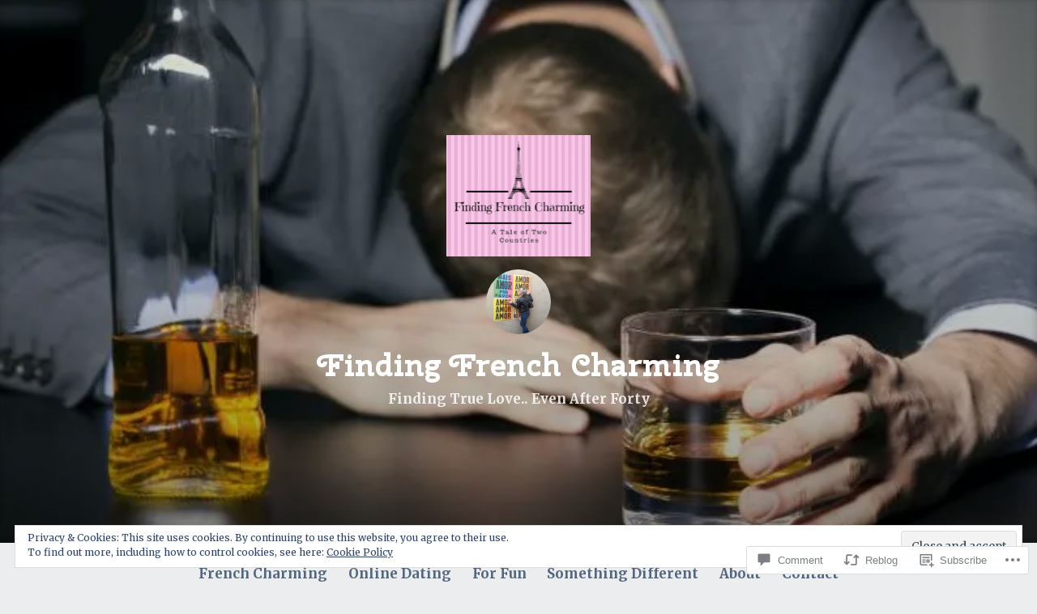

--- FILE ---
content_type: text/html; charset=UTF-8
request_url: https://findingfrenchcharming.com/2018/03/23/a-tinder-torture/
body_size: 38955
content:
<!DOCTYPE html>
<html lang="en">
<head>
<meta charset="UTF-8">
<meta name="viewport" content="width=device-width, initial-scale=1">
<link rel="profile" href="http://gmpg.org/xfn/11">

<title>A Tinder Torture &#8211; Finding French Charming</title>
<script type="text/javascript">
  WebFontConfig = {"google":{"families":["Cherry+Swash:b:latin,latin-ext","Merriweather:r,i,b,bi:latin,latin-ext"]},"api_url":"https:\/\/fonts-api.wp.com\/css"};
  (function() {
    var wf = document.createElement('script');
    wf.src = '/wp-content/plugins/custom-fonts/js/webfont.js';
    wf.type = 'text/javascript';
    wf.async = 'true';
    var s = document.getElementsByTagName('script')[0];
    s.parentNode.insertBefore(wf, s);
	})();
</script><style id="jetpack-custom-fonts-css">.wf-active code, .wf-active kbd, .wf-active pre, .wf-active samp{font-family:"Merriweather",serif}.wf-active body{font-family:"Merriweather",serif}.wf-active button, .wf-active input, .wf-active select{font-family:"Merriweather",serif}.wf-active textarea{font-family:"Merriweather",serif}.wf-active blockquote{font-family:"Merriweather",serif}.wf-active code, .wf-active kbd, .wf-active pre, .wf-active tt, .wf-active var{font-family:"Merriweather",serif}.wf-active .button, .wf-active .more-link, .wf-active button:not(.menu-toggle), .wf-active input[type="button"], .wf-active input[type="reset"], .wf-active input[type="submit"], .wf-active .posts-navigation .nav-links a, .wf-active #content #infinite-handle span button{font-family:"Merriweather",serif}.wf-active input[type="email"], .wf-active input[type="password"], .wf-active input[type="search"], .wf-active input[type="text"], .wf-active input[type="url"], .wf-active textarea{font-family:"Merriweather",serif}.wf-active .post-navigation{font-family:"Merriweather",serif}.wf-active .main-navigation{font-family:"Merriweather",serif}.wf-active .entry-content, .wf-active .entry-summary, .wf-active .page-content{font-family:"Merriweather",serif}.wf-active .entry-content .subtitle{font-family:"Merriweather",serif}.wf-active #comments{font-family:"Merriweather",serif}.wf-active .comment-form label{font-family:"Merriweather",serif}.wf-active .comment-form span.required{font-family:"Merriweather",serif}.wf-active .widget_recent_entries span.post-date{font-family:"Merriweather",serif}.wf-active .site-description{font-family:"Merriweather",serif}.wf-active .site-posted-on time{font-family:"Merriweather",serif}.wf-active .page-header:not(.page-header-light) .taxonomy-description{font-family:"Merriweather",serif}.wf-active .light-text{font-family:"Merriweather",serif}.wf-active .site-info{font-family:"Merriweather",serif}.wf-active .sticky-label{font-family:"Merriweather",serif}.wf-active .post-details, .wf-active .post-details a{font-family:"Merriweather",serif}.wf-active .page-links{font-family:"Merriweather",serif}.wf-active .post-edit-link{font-family:"Merriweather",serif}.wf-active .post-author-card .author-description{font-family:"Merriweather",serif}.wf-active #tinymce h1, .wf-active #tinymce h2, .wf-active #tinymce h3, .wf-active #tinymce h4, .wf-active #tinymce h5, .wf-active #tinymce h6, .wf-active .comment-content h1, .wf-active .comment-content h2, .wf-active .comment-content h3, .wf-active .comment-content h4, .wf-active .comment-content h5, .wf-active .comment-content h6, .wf-active .entry-content h1, .wf-active .entry-content h2, .wf-active .entry-content h3, .wf-active .entry-content h4, .wf-active .entry-content h5, .wf-active .entry-content h6, .wf-active .entry-summary h1, .wf-active .entry-summary h2, .wf-active .entry-summary h3, .wf-active .entry-summary h4, .wf-active .entry-summary h5, .wf-active .entry-summary h6, .wf-active .widget_text h1, .wf-active .widget_text h2, .wf-active .widget_text h3, .wf-active .widget_text h4, .wf-active .widget_text h5, .wf-active .widget_text h6{font-family:"Cherry Swash",sans-serif;font-style:normal;font-weight:700}.wf-active h1{font-style:normal;font-weight:700}.wf-active h2{font-style:normal;font-weight:700}.wf-active h3{font-style:normal;font-weight:700}.wf-active h4{font-style:normal;font-weight:700}.wf-active h5{font-style:normal;font-weight:700}.wf-active h6{font-style:normal;font-weight:700}.wf-active blockquote h1, .wf-active blockquote h2, .wf-active blockquote h3, .wf-active blockquote h4{font-family:"Cherry Swash",sans-serif;font-weight:700;font-style:normal}.wf-active div#jp-relatedposts h3.jp-relatedposts-headline em{font-family:"Cherry Swash",sans-serif;font-style:normal;font-weight:700}.wf-active .comment-reply-title, .wf-active .comments-title{font-family:"Cherry Swash",sans-serif;font-weight:700;font-style:normal}.wf-active .image-post-title{font-family:"Cherry Swash",sans-serif;font-weight:700;font-style:normal}.wf-active .page-header:not(.page-header-light) h1{font-style:normal;font-weight:700}.wf-active .entry-title{font-family:"Cherry Swash",sans-serif;font-style:normal;font-weight:700}.wf-active #post-cover-image .cover-meta .single-post-title{font-family:"Cherry Swash",sans-serif;font-style:normal;font-weight:700}.wf-active #hero-header .site-title{font-family:"Cherry Swash",sans-serif;font-style:normal;font-weight:700}.wf-active .site-header .site-title{font-style:normal;font-weight:700}.wf-active .site-header .site-description{font-style:normal;font-weight:700}</style>
<meta name='robots' content='max-image-preview:large' />

<!-- Async WordPress.com Remote Login -->
<script id="wpcom_remote_login_js">
var wpcom_remote_login_extra_auth = '';
function wpcom_remote_login_remove_dom_node_id( element_id ) {
	var dom_node = document.getElementById( element_id );
	if ( dom_node ) { dom_node.parentNode.removeChild( dom_node ); }
}
function wpcom_remote_login_remove_dom_node_classes( class_name ) {
	var dom_nodes = document.querySelectorAll( '.' + class_name );
	for ( var i = 0; i < dom_nodes.length; i++ ) {
		dom_nodes[ i ].parentNode.removeChild( dom_nodes[ i ] );
	}
}
function wpcom_remote_login_final_cleanup() {
	wpcom_remote_login_remove_dom_node_classes( "wpcom_remote_login_msg" );
	wpcom_remote_login_remove_dom_node_id( "wpcom_remote_login_key" );
	wpcom_remote_login_remove_dom_node_id( "wpcom_remote_login_validate" );
	wpcom_remote_login_remove_dom_node_id( "wpcom_remote_login_js" );
	wpcom_remote_login_remove_dom_node_id( "wpcom_request_access_iframe" );
	wpcom_remote_login_remove_dom_node_id( "wpcom_request_access_styles" );
}

// Watch for messages back from the remote login
window.addEventListener( "message", function( e ) {
	if ( e.origin === "https://r-login.wordpress.com" ) {
		var data = {};
		try {
			data = JSON.parse( e.data );
		} catch( e ) {
			wpcom_remote_login_final_cleanup();
			return;
		}

		if ( data.msg === 'LOGIN' ) {
			// Clean up the login check iframe
			wpcom_remote_login_remove_dom_node_id( "wpcom_remote_login_key" );

			var id_regex = new RegExp( /^[0-9]+$/ );
			var token_regex = new RegExp( /^.*|.*|.*$/ );
			if (
				token_regex.test( data.token )
				&& id_regex.test( data.wpcomid )
			) {
				// We have everything we need to ask for a login
				var script = document.createElement( "script" );
				script.setAttribute( "id", "wpcom_remote_login_validate" );
				script.src = '/remote-login.php?wpcom_remote_login=validate'
					+ '&wpcomid=' + data.wpcomid
					+ '&token=' + encodeURIComponent( data.token )
					+ '&host=' + window.location.protocol
					+ '//' + window.location.hostname
					+ '&postid=136'
					+ '&is_singular=1';
				document.body.appendChild( script );
			}

			return;
		}

		// Safari ITP, not logged in, so redirect
		if ( data.msg === 'LOGIN-REDIRECT' ) {
			window.location = 'https://wordpress.com/log-in?redirect_to=' + window.location.href;
			return;
		}

		// Safari ITP, storage access failed, remove the request
		if ( data.msg === 'LOGIN-REMOVE' ) {
			var css_zap = 'html { -webkit-transition: margin-top 1s; transition: margin-top 1s; } /* 9001 */ html { margin-top: 0 !important; } * html body { margin-top: 0 !important; } @media screen and ( max-width: 782px ) { html { margin-top: 0 !important; } * html body { margin-top: 0 !important; } }';
			var style_zap = document.createElement( 'style' );
			style_zap.type = 'text/css';
			style_zap.appendChild( document.createTextNode( css_zap ) );
			document.body.appendChild( style_zap );

			var e = document.getElementById( 'wpcom_request_access_iframe' );
			e.parentNode.removeChild( e );

			document.cookie = 'wordpress_com_login_access=denied; path=/; max-age=31536000';

			return;
		}

		// Safari ITP
		if ( data.msg === 'REQUEST_ACCESS' ) {
			console.log( 'request access: safari' );

			// Check ITP iframe enable/disable knob
			if ( wpcom_remote_login_extra_auth !== 'safari_itp_iframe' ) {
				return;
			}

			// If we are in a "private window" there is no ITP.
			var private_window = false;
			try {
				var opendb = window.openDatabase( null, null, null, null );
			} catch( e ) {
				private_window = true;
			}

			if ( private_window ) {
				console.log( 'private window' );
				return;
			}

			var iframe = document.createElement( 'iframe' );
			iframe.id = 'wpcom_request_access_iframe';
			iframe.setAttribute( 'scrolling', 'no' );
			iframe.setAttribute( 'sandbox', 'allow-storage-access-by-user-activation allow-scripts allow-same-origin allow-top-navigation-by-user-activation' );
			iframe.src = 'https://r-login.wordpress.com/remote-login.php?wpcom_remote_login=request_access&origin=' + encodeURIComponent( data.origin ) + '&wpcomid=' + encodeURIComponent( data.wpcomid );

			var css = 'html { -webkit-transition: margin-top 1s; transition: margin-top 1s; } /* 9001 */ html { margin-top: 46px !important; } * html body { margin-top: 46px !important; } @media screen and ( max-width: 660px ) { html { margin-top: 71px !important; } * html body { margin-top: 71px !important; } #wpcom_request_access_iframe { display: block; height: 71px !important; } } #wpcom_request_access_iframe { border: 0px; height: 46px; position: fixed; top: 0; left: 0; width: 100%; min-width: 100%; z-index: 99999; background: #23282d; } ';

			var style = document.createElement( 'style' );
			style.type = 'text/css';
			style.id = 'wpcom_request_access_styles';
			style.appendChild( document.createTextNode( css ) );
			document.body.appendChild( style );

			document.body.appendChild( iframe );
		}

		if ( data.msg === 'DONE' ) {
			wpcom_remote_login_final_cleanup();
		}
	}
}, false );

// Inject the remote login iframe after the page has had a chance to load
// more critical resources
window.addEventListener( "DOMContentLoaded", function( e ) {
	var iframe = document.createElement( "iframe" );
	iframe.style.display = "none";
	iframe.setAttribute( "scrolling", "no" );
	iframe.setAttribute( "id", "wpcom_remote_login_key" );
	iframe.src = "https://r-login.wordpress.com/remote-login.php"
		+ "?wpcom_remote_login=key"
		+ "&origin=aHR0cHM6Ly9maW5kaW5nZnJlbmNoY2hhcm1pbmcuY29t"
		+ "&wpcomid=142020532"
		+ "&time=" + Math.floor( Date.now() / 1000 );
	document.body.appendChild( iframe );
}, false );
</script>
<link rel='dns-prefetch' href='//s0.wp.com' />
<link rel='dns-prefetch' href='//widgets.wp.com' />
<link rel='dns-prefetch' href='//wordpress.com' />
<link rel="alternate" type="application/rss+xml" title="Finding French Charming &raquo; Feed" href="https://findingfrenchcharming.com/feed/" />
<link rel="alternate" type="application/rss+xml" title="Finding French Charming &raquo; Comments Feed" href="https://findingfrenchcharming.com/comments/feed/" />
<link rel="alternate" type="application/rss+xml" title="Finding French Charming &raquo; A Tinder Torture Comments Feed" href="https://findingfrenchcharming.com/2018/03/23/a-tinder-torture/feed/" />
	<script type="text/javascript">
		/* <![CDATA[ */
		function addLoadEvent(func) {
			var oldonload = window.onload;
			if (typeof window.onload != 'function') {
				window.onload = func;
			} else {
				window.onload = function () {
					oldonload();
					func();
				}
			}
		}
		/* ]]> */
	</script>
	<link crossorigin='anonymous' rel='stylesheet' id='all-css-0-1' href='/_static/??-eJxtzEkKgDAMQNELWYNjcSGeRdog1Q7BpHh9UQRBXD74fDhImRQFo0DIinxeXGRYUWg222PgHCEkmz0y7OhnQasosXxUGuYC/o/ebfh+b135FMZKd02th77t1hMpiDR+&cssminify=yes' type='text/css' media='all' />
<style id='wp-emoji-styles-inline-css'>

	img.wp-smiley, img.emoji {
		display: inline !important;
		border: none !important;
		box-shadow: none !important;
		height: 1em !important;
		width: 1em !important;
		margin: 0 0.07em !important;
		vertical-align: -0.1em !important;
		background: none !important;
		padding: 0 !important;
	}
/*# sourceURL=wp-emoji-styles-inline-css */
</style>
<link crossorigin='anonymous' rel='stylesheet' id='all-css-2-1' href='/wp-content/plugins/gutenberg-core/v22.4.2/build/styles/block-library/style.min.css?m=1769608164i&cssminify=yes' type='text/css' media='all' />
<style id='wp-block-library-inline-css'>
.has-text-align-justify {
	text-align:justify;
}
.has-text-align-justify{text-align:justify;}

/*# sourceURL=wp-block-library-inline-css */
</style><style id='global-styles-inline-css'>
:root{--wp--preset--aspect-ratio--square: 1;--wp--preset--aspect-ratio--4-3: 4/3;--wp--preset--aspect-ratio--3-4: 3/4;--wp--preset--aspect-ratio--3-2: 3/2;--wp--preset--aspect-ratio--2-3: 2/3;--wp--preset--aspect-ratio--16-9: 16/9;--wp--preset--aspect-ratio--9-16: 9/16;--wp--preset--color--black: #000000;--wp--preset--color--cyan-bluish-gray: #abb8c3;--wp--preset--color--white: #fff;--wp--preset--color--pale-pink: #f78da7;--wp--preset--color--vivid-red: #cf2e2e;--wp--preset--color--luminous-vivid-orange: #ff6900;--wp--preset--color--luminous-vivid-amber: #fcb900;--wp--preset--color--light-green-cyan: #7bdcb5;--wp--preset--color--vivid-green-cyan: #00d084;--wp--preset--color--pale-cyan-blue: #8ed1fc;--wp--preset--color--vivid-cyan-blue: #0693e3;--wp--preset--color--vivid-purple: #9b51e0;--wp--preset--color--medium-blue: #0087be;--wp--preset--color--bright-blue: #00aadc;--wp--preset--color--dark-gray: #4d4d4b;--wp--preset--color--light-gray: #b3b3b1;--wp--preset--gradient--vivid-cyan-blue-to-vivid-purple: linear-gradient(135deg,rgb(6,147,227) 0%,rgb(155,81,224) 100%);--wp--preset--gradient--light-green-cyan-to-vivid-green-cyan: linear-gradient(135deg,rgb(122,220,180) 0%,rgb(0,208,130) 100%);--wp--preset--gradient--luminous-vivid-amber-to-luminous-vivid-orange: linear-gradient(135deg,rgb(252,185,0) 0%,rgb(255,105,0) 100%);--wp--preset--gradient--luminous-vivid-orange-to-vivid-red: linear-gradient(135deg,rgb(255,105,0) 0%,rgb(207,46,46) 100%);--wp--preset--gradient--very-light-gray-to-cyan-bluish-gray: linear-gradient(135deg,rgb(238,238,238) 0%,rgb(169,184,195) 100%);--wp--preset--gradient--cool-to-warm-spectrum: linear-gradient(135deg,rgb(74,234,220) 0%,rgb(151,120,209) 20%,rgb(207,42,186) 40%,rgb(238,44,130) 60%,rgb(251,105,98) 80%,rgb(254,248,76) 100%);--wp--preset--gradient--blush-light-purple: linear-gradient(135deg,rgb(255,206,236) 0%,rgb(152,150,240) 100%);--wp--preset--gradient--blush-bordeaux: linear-gradient(135deg,rgb(254,205,165) 0%,rgb(254,45,45) 50%,rgb(107,0,62) 100%);--wp--preset--gradient--luminous-dusk: linear-gradient(135deg,rgb(255,203,112) 0%,rgb(199,81,192) 50%,rgb(65,88,208) 100%);--wp--preset--gradient--pale-ocean: linear-gradient(135deg,rgb(255,245,203) 0%,rgb(182,227,212) 50%,rgb(51,167,181) 100%);--wp--preset--gradient--electric-grass: linear-gradient(135deg,rgb(202,248,128) 0%,rgb(113,206,126) 100%);--wp--preset--gradient--midnight: linear-gradient(135deg,rgb(2,3,129) 0%,rgb(40,116,252) 100%);--wp--preset--font-size--small: 13px;--wp--preset--font-size--medium: 20px;--wp--preset--font-size--large: 36px;--wp--preset--font-size--x-large: 42px;--wp--preset--font-family--albert-sans: 'Albert Sans', sans-serif;--wp--preset--font-family--alegreya: Alegreya, serif;--wp--preset--font-family--arvo: Arvo, serif;--wp--preset--font-family--bodoni-moda: 'Bodoni Moda', serif;--wp--preset--font-family--bricolage-grotesque: 'Bricolage Grotesque', sans-serif;--wp--preset--font-family--cabin: Cabin, sans-serif;--wp--preset--font-family--chivo: Chivo, sans-serif;--wp--preset--font-family--commissioner: Commissioner, sans-serif;--wp--preset--font-family--cormorant: Cormorant, serif;--wp--preset--font-family--courier-prime: 'Courier Prime', monospace;--wp--preset--font-family--crimson-pro: 'Crimson Pro', serif;--wp--preset--font-family--dm-mono: 'DM Mono', monospace;--wp--preset--font-family--dm-sans: 'DM Sans', sans-serif;--wp--preset--font-family--dm-serif-display: 'DM Serif Display', serif;--wp--preset--font-family--domine: Domine, serif;--wp--preset--font-family--eb-garamond: 'EB Garamond', serif;--wp--preset--font-family--epilogue: Epilogue, sans-serif;--wp--preset--font-family--fahkwang: Fahkwang, sans-serif;--wp--preset--font-family--figtree: Figtree, sans-serif;--wp--preset--font-family--fira-sans: 'Fira Sans', sans-serif;--wp--preset--font-family--fjalla-one: 'Fjalla One', sans-serif;--wp--preset--font-family--fraunces: Fraunces, serif;--wp--preset--font-family--gabarito: Gabarito, system-ui;--wp--preset--font-family--ibm-plex-mono: 'IBM Plex Mono', monospace;--wp--preset--font-family--ibm-plex-sans: 'IBM Plex Sans', sans-serif;--wp--preset--font-family--ibarra-real-nova: 'Ibarra Real Nova', serif;--wp--preset--font-family--instrument-serif: 'Instrument Serif', serif;--wp--preset--font-family--inter: Inter, sans-serif;--wp--preset--font-family--josefin-sans: 'Josefin Sans', sans-serif;--wp--preset--font-family--jost: Jost, sans-serif;--wp--preset--font-family--libre-baskerville: 'Libre Baskerville', serif;--wp--preset--font-family--libre-franklin: 'Libre Franklin', sans-serif;--wp--preset--font-family--literata: Literata, serif;--wp--preset--font-family--lora: Lora, serif;--wp--preset--font-family--merriweather: Merriweather, serif;--wp--preset--font-family--montserrat: Montserrat, sans-serif;--wp--preset--font-family--newsreader: Newsreader, serif;--wp--preset--font-family--noto-sans-mono: 'Noto Sans Mono', sans-serif;--wp--preset--font-family--nunito: Nunito, sans-serif;--wp--preset--font-family--open-sans: 'Open Sans', sans-serif;--wp--preset--font-family--overpass: Overpass, sans-serif;--wp--preset--font-family--pt-serif: 'PT Serif', serif;--wp--preset--font-family--petrona: Petrona, serif;--wp--preset--font-family--piazzolla: Piazzolla, serif;--wp--preset--font-family--playfair-display: 'Playfair Display', serif;--wp--preset--font-family--plus-jakarta-sans: 'Plus Jakarta Sans', sans-serif;--wp--preset--font-family--poppins: Poppins, sans-serif;--wp--preset--font-family--raleway: Raleway, sans-serif;--wp--preset--font-family--roboto: Roboto, sans-serif;--wp--preset--font-family--roboto-slab: 'Roboto Slab', serif;--wp--preset--font-family--rubik: Rubik, sans-serif;--wp--preset--font-family--rufina: Rufina, serif;--wp--preset--font-family--sora: Sora, sans-serif;--wp--preset--font-family--source-sans-3: 'Source Sans 3', sans-serif;--wp--preset--font-family--source-serif-4: 'Source Serif 4', serif;--wp--preset--font-family--space-mono: 'Space Mono', monospace;--wp--preset--font-family--syne: Syne, sans-serif;--wp--preset--font-family--texturina: Texturina, serif;--wp--preset--font-family--urbanist: Urbanist, sans-serif;--wp--preset--font-family--work-sans: 'Work Sans', sans-serif;--wp--preset--spacing--20: 0.44rem;--wp--preset--spacing--30: 0.67rem;--wp--preset--spacing--40: 1rem;--wp--preset--spacing--50: 1.5rem;--wp--preset--spacing--60: 2.25rem;--wp--preset--spacing--70: 3.38rem;--wp--preset--spacing--80: 5.06rem;--wp--preset--shadow--natural: 6px 6px 9px rgba(0, 0, 0, 0.2);--wp--preset--shadow--deep: 12px 12px 50px rgba(0, 0, 0, 0.4);--wp--preset--shadow--sharp: 6px 6px 0px rgba(0, 0, 0, 0.2);--wp--preset--shadow--outlined: 6px 6px 0px -3px rgb(255, 255, 255), 6px 6px rgb(0, 0, 0);--wp--preset--shadow--crisp: 6px 6px 0px rgb(0, 0, 0);}:where(body) { margin: 0; }:where(.is-layout-flex){gap: 0.5em;}:where(.is-layout-grid){gap: 0.5em;}body .is-layout-flex{display: flex;}.is-layout-flex{flex-wrap: wrap;align-items: center;}.is-layout-flex > :is(*, div){margin: 0;}body .is-layout-grid{display: grid;}.is-layout-grid > :is(*, div){margin: 0;}body{padding-top: 0px;padding-right: 0px;padding-bottom: 0px;padding-left: 0px;}:root :where(.wp-element-button, .wp-block-button__link){background-color: #32373c;border-width: 0;color: #fff;font-family: inherit;font-size: inherit;font-style: inherit;font-weight: inherit;letter-spacing: inherit;line-height: inherit;padding-top: calc(0.667em + 2px);padding-right: calc(1.333em + 2px);padding-bottom: calc(0.667em + 2px);padding-left: calc(1.333em + 2px);text-decoration: none;text-transform: inherit;}.has-black-color{color: var(--wp--preset--color--black) !important;}.has-cyan-bluish-gray-color{color: var(--wp--preset--color--cyan-bluish-gray) !important;}.has-white-color{color: var(--wp--preset--color--white) !important;}.has-pale-pink-color{color: var(--wp--preset--color--pale-pink) !important;}.has-vivid-red-color{color: var(--wp--preset--color--vivid-red) !important;}.has-luminous-vivid-orange-color{color: var(--wp--preset--color--luminous-vivid-orange) !important;}.has-luminous-vivid-amber-color{color: var(--wp--preset--color--luminous-vivid-amber) !important;}.has-light-green-cyan-color{color: var(--wp--preset--color--light-green-cyan) !important;}.has-vivid-green-cyan-color{color: var(--wp--preset--color--vivid-green-cyan) !important;}.has-pale-cyan-blue-color{color: var(--wp--preset--color--pale-cyan-blue) !important;}.has-vivid-cyan-blue-color{color: var(--wp--preset--color--vivid-cyan-blue) !important;}.has-vivid-purple-color{color: var(--wp--preset--color--vivid-purple) !important;}.has-medium-blue-color{color: var(--wp--preset--color--medium-blue) !important;}.has-bright-blue-color{color: var(--wp--preset--color--bright-blue) !important;}.has-dark-gray-color{color: var(--wp--preset--color--dark-gray) !important;}.has-light-gray-color{color: var(--wp--preset--color--light-gray) !important;}.has-black-background-color{background-color: var(--wp--preset--color--black) !important;}.has-cyan-bluish-gray-background-color{background-color: var(--wp--preset--color--cyan-bluish-gray) !important;}.has-white-background-color{background-color: var(--wp--preset--color--white) !important;}.has-pale-pink-background-color{background-color: var(--wp--preset--color--pale-pink) !important;}.has-vivid-red-background-color{background-color: var(--wp--preset--color--vivid-red) !important;}.has-luminous-vivid-orange-background-color{background-color: var(--wp--preset--color--luminous-vivid-orange) !important;}.has-luminous-vivid-amber-background-color{background-color: var(--wp--preset--color--luminous-vivid-amber) !important;}.has-light-green-cyan-background-color{background-color: var(--wp--preset--color--light-green-cyan) !important;}.has-vivid-green-cyan-background-color{background-color: var(--wp--preset--color--vivid-green-cyan) !important;}.has-pale-cyan-blue-background-color{background-color: var(--wp--preset--color--pale-cyan-blue) !important;}.has-vivid-cyan-blue-background-color{background-color: var(--wp--preset--color--vivid-cyan-blue) !important;}.has-vivid-purple-background-color{background-color: var(--wp--preset--color--vivid-purple) !important;}.has-medium-blue-background-color{background-color: var(--wp--preset--color--medium-blue) !important;}.has-bright-blue-background-color{background-color: var(--wp--preset--color--bright-blue) !important;}.has-dark-gray-background-color{background-color: var(--wp--preset--color--dark-gray) !important;}.has-light-gray-background-color{background-color: var(--wp--preset--color--light-gray) !important;}.has-black-border-color{border-color: var(--wp--preset--color--black) !important;}.has-cyan-bluish-gray-border-color{border-color: var(--wp--preset--color--cyan-bluish-gray) !important;}.has-white-border-color{border-color: var(--wp--preset--color--white) !important;}.has-pale-pink-border-color{border-color: var(--wp--preset--color--pale-pink) !important;}.has-vivid-red-border-color{border-color: var(--wp--preset--color--vivid-red) !important;}.has-luminous-vivid-orange-border-color{border-color: var(--wp--preset--color--luminous-vivid-orange) !important;}.has-luminous-vivid-amber-border-color{border-color: var(--wp--preset--color--luminous-vivid-amber) !important;}.has-light-green-cyan-border-color{border-color: var(--wp--preset--color--light-green-cyan) !important;}.has-vivid-green-cyan-border-color{border-color: var(--wp--preset--color--vivid-green-cyan) !important;}.has-pale-cyan-blue-border-color{border-color: var(--wp--preset--color--pale-cyan-blue) !important;}.has-vivid-cyan-blue-border-color{border-color: var(--wp--preset--color--vivid-cyan-blue) !important;}.has-vivid-purple-border-color{border-color: var(--wp--preset--color--vivid-purple) !important;}.has-medium-blue-border-color{border-color: var(--wp--preset--color--medium-blue) !important;}.has-bright-blue-border-color{border-color: var(--wp--preset--color--bright-blue) !important;}.has-dark-gray-border-color{border-color: var(--wp--preset--color--dark-gray) !important;}.has-light-gray-border-color{border-color: var(--wp--preset--color--light-gray) !important;}.has-vivid-cyan-blue-to-vivid-purple-gradient-background{background: var(--wp--preset--gradient--vivid-cyan-blue-to-vivid-purple) !important;}.has-light-green-cyan-to-vivid-green-cyan-gradient-background{background: var(--wp--preset--gradient--light-green-cyan-to-vivid-green-cyan) !important;}.has-luminous-vivid-amber-to-luminous-vivid-orange-gradient-background{background: var(--wp--preset--gradient--luminous-vivid-amber-to-luminous-vivid-orange) !important;}.has-luminous-vivid-orange-to-vivid-red-gradient-background{background: var(--wp--preset--gradient--luminous-vivid-orange-to-vivid-red) !important;}.has-very-light-gray-to-cyan-bluish-gray-gradient-background{background: var(--wp--preset--gradient--very-light-gray-to-cyan-bluish-gray) !important;}.has-cool-to-warm-spectrum-gradient-background{background: var(--wp--preset--gradient--cool-to-warm-spectrum) !important;}.has-blush-light-purple-gradient-background{background: var(--wp--preset--gradient--blush-light-purple) !important;}.has-blush-bordeaux-gradient-background{background: var(--wp--preset--gradient--blush-bordeaux) !important;}.has-luminous-dusk-gradient-background{background: var(--wp--preset--gradient--luminous-dusk) !important;}.has-pale-ocean-gradient-background{background: var(--wp--preset--gradient--pale-ocean) !important;}.has-electric-grass-gradient-background{background: var(--wp--preset--gradient--electric-grass) !important;}.has-midnight-gradient-background{background: var(--wp--preset--gradient--midnight) !important;}.has-small-font-size{font-size: var(--wp--preset--font-size--small) !important;}.has-medium-font-size{font-size: var(--wp--preset--font-size--medium) !important;}.has-large-font-size{font-size: var(--wp--preset--font-size--large) !important;}.has-x-large-font-size{font-size: var(--wp--preset--font-size--x-large) !important;}.has-albert-sans-font-family{font-family: var(--wp--preset--font-family--albert-sans) !important;}.has-alegreya-font-family{font-family: var(--wp--preset--font-family--alegreya) !important;}.has-arvo-font-family{font-family: var(--wp--preset--font-family--arvo) !important;}.has-bodoni-moda-font-family{font-family: var(--wp--preset--font-family--bodoni-moda) !important;}.has-bricolage-grotesque-font-family{font-family: var(--wp--preset--font-family--bricolage-grotesque) !important;}.has-cabin-font-family{font-family: var(--wp--preset--font-family--cabin) !important;}.has-chivo-font-family{font-family: var(--wp--preset--font-family--chivo) !important;}.has-commissioner-font-family{font-family: var(--wp--preset--font-family--commissioner) !important;}.has-cormorant-font-family{font-family: var(--wp--preset--font-family--cormorant) !important;}.has-courier-prime-font-family{font-family: var(--wp--preset--font-family--courier-prime) !important;}.has-crimson-pro-font-family{font-family: var(--wp--preset--font-family--crimson-pro) !important;}.has-dm-mono-font-family{font-family: var(--wp--preset--font-family--dm-mono) !important;}.has-dm-sans-font-family{font-family: var(--wp--preset--font-family--dm-sans) !important;}.has-dm-serif-display-font-family{font-family: var(--wp--preset--font-family--dm-serif-display) !important;}.has-domine-font-family{font-family: var(--wp--preset--font-family--domine) !important;}.has-eb-garamond-font-family{font-family: var(--wp--preset--font-family--eb-garamond) !important;}.has-epilogue-font-family{font-family: var(--wp--preset--font-family--epilogue) !important;}.has-fahkwang-font-family{font-family: var(--wp--preset--font-family--fahkwang) !important;}.has-figtree-font-family{font-family: var(--wp--preset--font-family--figtree) !important;}.has-fira-sans-font-family{font-family: var(--wp--preset--font-family--fira-sans) !important;}.has-fjalla-one-font-family{font-family: var(--wp--preset--font-family--fjalla-one) !important;}.has-fraunces-font-family{font-family: var(--wp--preset--font-family--fraunces) !important;}.has-gabarito-font-family{font-family: var(--wp--preset--font-family--gabarito) !important;}.has-ibm-plex-mono-font-family{font-family: var(--wp--preset--font-family--ibm-plex-mono) !important;}.has-ibm-plex-sans-font-family{font-family: var(--wp--preset--font-family--ibm-plex-sans) !important;}.has-ibarra-real-nova-font-family{font-family: var(--wp--preset--font-family--ibarra-real-nova) !important;}.has-instrument-serif-font-family{font-family: var(--wp--preset--font-family--instrument-serif) !important;}.has-inter-font-family{font-family: var(--wp--preset--font-family--inter) !important;}.has-josefin-sans-font-family{font-family: var(--wp--preset--font-family--josefin-sans) !important;}.has-jost-font-family{font-family: var(--wp--preset--font-family--jost) !important;}.has-libre-baskerville-font-family{font-family: var(--wp--preset--font-family--libre-baskerville) !important;}.has-libre-franklin-font-family{font-family: var(--wp--preset--font-family--libre-franklin) !important;}.has-literata-font-family{font-family: var(--wp--preset--font-family--literata) !important;}.has-lora-font-family{font-family: var(--wp--preset--font-family--lora) !important;}.has-merriweather-font-family{font-family: var(--wp--preset--font-family--merriweather) !important;}.has-montserrat-font-family{font-family: var(--wp--preset--font-family--montserrat) !important;}.has-newsreader-font-family{font-family: var(--wp--preset--font-family--newsreader) !important;}.has-noto-sans-mono-font-family{font-family: var(--wp--preset--font-family--noto-sans-mono) !important;}.has-nunito-font-family{font-family: var(--wp--preset--font-family--nunito) !important;}.has-open-sans-font-family{font-family: var(--wp--preset--font-family--open-sans) !important;}.has-overpass-font-family{font-family: var(--wp--preset--font-family--overpass) !important;}.has-pt-serif-font-family{font-family: var(--wp--preset--font-family--pt-serif) !important;}.has-petrona-font-family{font-family: var(--wp--preset--font-family--petrona) !important;}.has-piazzolla-font-family{font-family: var(--wp--preset--font-family--piazzolla) !important;}.has-playfair-display-font-family{font-family: var(--wp--preset--font-family--playfair-display) !important;}.has-plus-jakarta-sans-font-family{font-family: var(--wp--preset--font-family--plus-jakarta-sans) !important;}.has-poppins-font-family{font-family: var(--wp--preset--font-family--poppins) !important;}.has-raleway-font-family{font-family: var(--wp--preset--font-family--raleway) !important;}.has-roboto-font-family{font-family: var(--wp--preset--font-family--roboto) !important;}.has-roboto-slab-font-family{font-family: var(--wp--preset--font-family--roboto-slab) !important;}.has-rubik-font-family{font-family: var(--wp--preset--font-family--rubik) !important;}.has-rufina-font-family{font-family: var(--wp--preset--font-family--rufina) !important;}.has-sora-font-family{font-family: var(--wp--preset--font-family--sora) !important;}.has-source-sans-3-font-family{font-family: var(--wp--preset--font-family--source-sans-3) !important;}.has-source-serif-4-font-family{font-family: var(--wp--preset--font-family--source-serif-4) !important;}.has-space-mono-font-family{font-family: var(--wp--preset--font-family--space-mono) !important;}.has-syne-font-family{font-family: var(--wp--preset--font-family--syne) !important;}.has-texturina-font-family{font-family: var(--wp--preset--font-family--texturina) !important;}.has-urbanist-font-family{font-family: var(--wp--preset--font-family--urbanist) !important;}.has-work-sans-font-family{font-family: var(--wp--preset--font-family--work-sans) !important;}
/*# sourceURL=global-styles-inline-css */
</style>

<style id='classic-theme-styles-inline-css'>
.wp-block-button__link{background-color:#32373c;border-radius:9999px;box-shadow:none;color:#fff;font-size:1.125em;padding:calc(.667em + 2px) calc(1.333em + 2px);text-decoration:none}.wp-block-file__button{background:#32373c;color:#fff}.wp-block-accordion-heading{margin:0}.wp-block-accordion-heading__toggle{background-color:inherit!important;color:inherit!important}.wp-block-accordion-heading__toggle:not(:focus-visible){outline:none}.wp-block-accordion-heading__toggle:focus,.wp-block-accordion-heading__toggle:hover{background-color:inherit!important;border:none;box-shadow:none;color:inherit;padding:var(--wp--preset--spacing--20,1em) 0;text-decoration:none}.wp-block-accordion-heading__toggle:focus-visible{outline:auto;outline-offset:0}
/*# sourceURL=/wp-content/plugins/gutenberg-core/v22.4.2/build/styles/block-library/classic.min.css */
</style>
<link crossorigin='anonymous' rel='stylesheet' id='all-css-4-1' href='/_static/??-eJx9jksOwjAMRC9EsEAtnwXiKCgfC1LqJIqd9vq4qtgAYmPJM/PsgbkYn5NgEqBmytjuMTH4XFF1KlZAE4QhWhyRNLb1zBv4jc1FGeNcqchsdFJsZOShIP/jBpRi/dOotJ5YDeCW3t5twhRyBdskkxWJ/osCrh5ci2OACavTzyoulflzX7pc6bI7Hk777tx1/fACNXxjkA==&cssminify=yes' type='text/css' media='all' />
<link rel='stylesheet' id='verbum-gutenberg-css-css' href='https://widgets.wp.com/verbum-block-editor/block-editor.css?ver=1738686361' media='all' />
<link crossorigin='anonymous' rel='stylesheet' id='all-css-6-1' href='/_static/??-eJydUEluwzAM/FBVImkW9FD0KYWlMDJjaoGWGv19qCTIVsOHXAQOxRnOEMaoTPAFfQFXVeRqyWcwwTlpKaYBBeWnzrt03oDAh0LCztfi/DGtecASOzNcMOTq4Ye8AYse01lmsvynWXp04ipWDeR3GFEecSaYKfeY1BJy+WN8hdiiag5meGlti3NarcYoB5u7Rq46m0SxUEu7D8xhnJvvw6+s0FVrFhPT+e7GE0oKK6U9RbrBOZLFoCR71zw9ALXnjlKjfruvxXb9sdx+blbrwxEjddhp&cssminify=yes' type='text/css' media='all' />
<style id='independent-publisher-2-style-inline-css'>
#hero-header { background: url("https://findingfrenchcharming.com/wp-content/uploads/2018/03/cropped-fullsizeoutput_708.jpeg") no-repeat center; background-size: cover; background-attachment: scroll; }
#hero-header { background: url("https://findingfrenchcharming.com/wp-content/uploads/2018/03/drunk.jpg?w=680&#038;h=383&#038;crop=1") no-repeat center; background-size: cover; background-attachment: scroll; }
/*# sourceURL=independent-publisher-2-style-inline-css */
</style>
<link crossorigin='anonymous' rel='stylesheet' id='print-css-7-1' href='/wp-content/mu-plugins/global-print/global-print.css?m=1465851035i&cssminify=yes' type='text/css' media='print' />
<style id='jetpack-global-styles-frontend-style-inline-css'>
:root { --font-headings: unset; --font-base: unset; --font-headings-default: -apple-system,BlinkMacSystemFont,"Segoe UI",Roboto,Oxygen-Sans,Ubuntu,Cantarell,"Helvetica Neue",sans-serif; --font-base-default: -apple-system,BlinkMacSystemFont,"Segoe UI",Roboto,Oxygen-Sans,Ubuntu,Cantarell,"Helvetica Neue",sans-serif;}
/*# sourceURL=jetpack-global-styles-frontend-style-inline-css */
</style>
<link crossorigin='anonymous' rel='stylesheet' id='all-css-10-1' href='/_static/??-eJyNjtEKwjAMRX/IGNTN4YP4KdK1tctMm7G0DP/eKXtRQfZ2D+SeG5wGsJKyTxljgYFLoKTY+zwYe18YtSSM4gp7Re3M6J1x7vGOlMLWqm5wtehKyaKKJcPAEkQ/4EeWOx/n2a7CwNIa/rc2kQs+K84nS4YwkgOTHDBpXtNt5zcUCG7CLNMXvgSXeN419WHfnI5V3T8BhmF3dg==&cssminify=yes' type='text/css' media='all' />
<script type="text/javascript" id="jetpack_related-posts-js-extra">
/* <![CDATA[ */
var related_posts_js_options = {"post_heading":"h4"};
//# sourceURL=jetpack_related-posts-js-extra
/* ]]> */
</script>
<script type="text/javascript" id="wpcom-actionbar-placeholder-js-extra">
/* <![CDATA[ */
var actionbardata = {"siteID":"142020532","postID":"136","siteURL":"https://findingfrenchcharming.com","xhrURL":"https://findingfrenchcharming.com/wp-admin/admin-ajax.php","nonce":"0d14b81b3d","isLoggedIn":"","statusMessage":"","subsEmailDefault":"instantly","proxyScriptUrl":"https://s0.wp.com/wp-content/js/wpcom-proxy-request.js?m=1513050504i&amp;ver=20211021","shortlink":"https://wp.me/p9BU1K-2c","i18n":{"followedText":"New posts from this site will now appear in your \u003Ca href=\"https://wordpress.com/reader\"\u003EReader\u003C/a\u003E","foldBar":"Collapse this bar","unfoldBar":"Expand this bar","shortLinkCopied":"Shortlink copied to clipboard."}};
//# sourceURL=wpcom-actionbar-placeholder-js-extra
/* ]]> */
</script>
<script type="text/javascript" id="jetpack-mu-wpcom-settings-js-before">
/* <![CDATA[ */
var JETPACK_MU_WPCOM_SETTINGS = {"assetsUrl":"https://s0.wp.com/wp-content/mu-plugins/jetpack-mu-wpcom-plugin/sun/jetpack_vendor/automattic/jetpack-mu-wpcom/src/build/"};
//# sourceURL=jetpack-mu-wpcom-settings-js-before
/* ]]> */
</script>
<script crossorigin='anonymous' type='text/javascript'  src='/_static/??-eJx9jUkOwjAMRS9EarKo2g3iKKgZqBwyWLHTwu0pEkiFBbv/9CdYSdmSxWeB1BTFNmNmCF5osrc3A7cMF8wWTMPooPo4iXeKCgt/U5cwd4EPsNsNWyaKolruj19v98nNsK1IgmWja4mxrH/iK7rZb/fhI5VpidSC/tU6p5Me+v6o9TCO4Qltq1Wx'></script>
<script type="text/javascript" id="rlt-proxy-js-after">
/* <![CDATA[ */
	rltInitialize( {"token":null,"iframeOrigins":["https:\/\/widgets.wp.com"]} );
//# sourceURL=rlt-proxy-js-after
/* ]]> */
</script>
<link rel="EditURI" type="application/rsd+xml" title="RSD" href="https://findingfrenchcharming.wordpress.com/xmlrpc.php?rsd" />
<meta name="generator" content="WordPress.com" />
<link rel="canonical" href="https://findingfrenchcharming.com/2018/03/23/a-tinder-torture/" />
<link rel='shortlink' href='https://wp.me/p9BU1K-2c' />
<link rel="alternate" type="application/json+oembed" href="https://public-api.wordpress.com/oembed/?format=json&amp;url=https%3A%2F%2Ffindingfrenchcharming.com%2F2018%2F03%2F23%2Fa-tinder-torture%2F&amp;for=wpcom-auto-discovery" /><link rel="alternate" type="application/xml+oembed" href="https://public-api.wordpress.com/oembed/?format=xml&amp;url=https%3A%2F%2Ffindingfrenchcharming.com%2F2018%2F03%2F23%2Fa-tinder-torture%2F&amp;for=wpcom-auto-discovery" />
<!-- Jetpack Open Graph Tags -->
<meta property="og:type" content="article" />
<meta property="og:title" content="A Tinder Torture" />
<meta property="og:url" content="https://findingfrenchcharming.com/2018/03/23/a-tinder-torture/" />
<meta property="og:description" content="Why do we stay in a bad situation when we know we should go?" />
<meta property="article:published_time" content="2018-03-23T10:30:06+00:00" />
<meta property="article:modified_time" content="2018-03-23T07:14:40+00:00" />
<meta property="og:site_name" content="Finding French Charming" />
<meta property="og:image" content="https://findingfrenchcharming.com/wp-content/uploads/2018/03/drunk.jpg" />
<meta property="og:image:width" content="680" />
<meta property="og:image:height" content="383" />
<meta property="og:image:alt" content="" />
<meta property="og:locale" content="en_US" />
<meta property="article:publisher" content="https://www.facebook.com/WordPresscom" />
<meta name="twitter:creator" content="@Katchfrenchie22" />
<meta name="twitter:site" content="@Katchfrenchie22" />
<meta name="twitter:text:title" content="A Tinder Torture" />
<meta name="twitter:image" content="https://findingfrenchcharming.com/wp-content/uploads/2018/03/drunk.jpg?w=640" />
<meta name="twitter:card" content="summary_large_image" />

<!-- End Jetpack Open Graph Tags -->
<link rel="search" type="application/opensearchdescription+xml" href="https://findingfrenchcharming.com/osd.xml" title="Finding French Charming" />
<link rel="search" type="application/opensearchdescription+xml" href="https://s1.wp.com/opensearch.xml" title="WordPress.com" />
<meta name="theme-color" content="#ebedef" />
<link rel="pingback" href="https://findingfrenchcharming.com/xmlrpc.php"><meta name="description" content="Why do we stay in a bad situation when we know we should go?" />
<style type="text/css" id="custom-background-css">
body.custom-background { background-color: #ebedef; }
</style>
	<style type="text/css" id="custom-colors-css">    .has-header-image .site-title a,
    .has-header-image .site-title a:visited {
        color: #fff;
    }

    @media screen and ( max-width: 32.374em ) {
        .main-navigation ul ul {
            background: transparent !important;
        }
        .main-navigation ul ul a {
            color: inherit !important;
        }
    }
  .widget_recent_comments a,
            .widget_recent_entries a,
            body,
            input,
            select,
            textarea,
            .menu-toggle { color: #383838;}
#infinite-footer .blog-info a:hover,
            #infinite-footer .blog-credits a:hover { color: #383838;}
.posts-navigation .nav-links a,
            .main-navigation ul ul a,
            .main-navigation > div > ul > li.current-menu-item > ul > li a,
            .main-navigation > div > ul > li.current_page_item > ul > li a { color: #2D2D2D;}
input[type="button"],
            input[type="button"]:hover,
            input[type="reset"],
            input[type="reset"]:hover,
            input[type="submit"],
            input[type="submit"]:hover,
            button,
            .button,
            .button:hover,
            #content #infinite-handle span button,
            #content #infinite-handle span button:hover,
            .more-link,
            .more-link:hover,
            .more-link:visited { color: #161616;}
.site-main > .hentry:nth-child(n+2), .site .infinite-wrap > .hentry:nth-child(n+2),
            .entry-author-wrapper,
            .post-navigation,
            .comment,
            .page-links a:hover,
            .main-navigation li { border-color: #dddddd;}
.site-main > .hentry:nth-child(n+2), .site .infinite-wrap > .hentry:nth-child(n+2),
            .entry-author-wrapper,
            .post-navigation,
            .comment,
            .page-links a:hover,
            .main-navigation li { border-color: rgba( 221, 221, 221, 0.25 );}
#infinite-footer .blog-info a,
            #infinite-footer .blog-credits,
            #infinite-footer .blog-credits a { color: #636363;}
.post-details,
            .post-details a,
            .post-details a:visited,
            .post-edit-link a,
            .post-edit-link a:visited { color: #646462;}
.post-tags li:first-child,
            .jetpack-social-navigation li a:hover,
            .widget_wpcom_social_media_icons_widget li a:hover,
            .jetpack-social-navigation li a:focus,
            .widget_wpcom_social_media_icons_widget li a:focus,
            .jetpack-social-navigation li a:active,
            .widget_wpcom_social_media_icons_widget li a:active { color: #515151;}
.jetpack-social-navigation li a,
            .widget_wpcom_social_media_icons_widget li a { color: #636363;}
.post-navigation .nav-links a:hover,
            .post-navigation .nav-links a:focus,
            .post-navigation .nav-links a:active,
            .entry-author .author-bio,
            .site-posted-on time,
            .site-description { color: #636363;}
.comment .comment-meta,
            .comment-form label,
            .light-text,
            .light-text a,
            .light-text a:visited,
            .widget_rss .rss-date,
            .widget_rss li > cite { color: #646462;}
.light-text a:hover { color: #646462;}
body { background-color: #ebedef;}
#infinite-footer .container { background-color: #ebedef;}
#infinite-footer .container { background-color: rgba( 235, 237, 239, 0.7 );}
.post-edit-link a { background-color: #E5E8EA;}
.entry-author .author-title,
            .entry-title,
            .entry-title a,
            .entry-title a:visited,
            .site-posted-on strong,
            .site-title,
            .site-title a,
            .site-title a:visited,
            .entry-title a:hover,
            .site-title a:hover,
            h1,
            h2,
            h3,
            h4,
            h5,
            h6,
            .page-header:not(.page-header-light) h1,
            .comment .comment-meta .comment-author .fn { color: #525E6A;}
.comment-form input[type="email"]:active,
            .comment-form input[type="email"]:focus,
            .comment-form input[type="password"]:active,
            .comment-form input[type="password"]:focus,
            .comment-form input[type="search"]:active,
            .comment-form input[type="search"]:focus,
            .comment-form input[type="text"]:active,
            .comment-form input[type="text"]:focus,
            .comment-form input[type="url"]:active,
            .comment-form input[type="url"]:focus,
            .comment-form textarea:active,
            .comment-form textarea:focus,
            blockquote,
            input[type="email"]:focus,
            input[type="password"]:focus,
            input[type="search"]:focus,
            input[type="text"]:focus,
            input[type="url"]:focus,
            textarea:focus { border-color: #90a1b5;}
.comment .comment-meta .comment-metadata a:hover,
            .comment-form span.required,
            .pingback:before,
            .post-details a:hover,
            .post-edit-link a:active,
            .post-edit-link a:focus,
            .post-edit-link a:hover,
            .site-info a:hover,
            .trackback:before,
            a,
            a:visited { color: #53667D;}
.main-navigation > div > ul > li.current-menu-item > a,
            .main-navigation > div > ul > li.current_page_item > a,
            a:active,
            a:focus,
            a:hover,
            .page-links a:hover { color: #90A1B5;}
.posts-navigation .nav-links a,
            .main-navigation ul ul { background-color: #90a1b5;}
button,
            input[type="button"],
            input[type="reset"],
            input[type="submit"],
            .button,
            #content #infinite-handle span button,
            .more-link { background-color: #c86e64;}
button:not(".components-button"):hover,
            input[type="button"]:hover,
            input[type="reset"]:hover,
            input[type="submit"]:hover,
            .button:hover,
            #content #infinite-handle span button:hover,
            .more-link:hover { background-color: #B84C40;}
</style>
<link rel="icon" href="https://findingfrenchcharming.com/wp-content/uploads/2018/03/ffclogo.png?w=32" sizes="32x32" />
<link rel="icon" href="https://findingfrenchcharming.com/wp-content/uploads/2018/03/ffclogo.png?w=192" sizes="192x192" />
<link rel="apple-touch-icon" href="https://findingfrenchcharming.com/wp-content/uploads/2018/03/ffclogo.png?w=180" />
<meta name="msapplication-TileImage" content="https://findingfrenchcharming.com/wp-content/uploads/2018/03/ffclogo.png?w=270" />
<link crossorigin='anonymous' rel='stylesheet' id='all-css-0-3' href='/_static/??-eJydjssKwkAMRX/IaagP1IX4KTKdhpJ2HqHJMPj3DmhFN6LucpKbw4XCxqWoGBVCNuzzQFFgRGXrpgeD5AgXig46n9wkIIUY58aJrOBrQUh99ijg7JyyoH9mlsWPvnuhTL6v2ImbiZVSzb5REyj+WbRQP6AKaGLDSeokevX4yba8YK7XNBEabwsoBvZW8UVwDqd2v9scD+22XY83OHWT7w==&cssminify=yes' type='text/css' media='all' />
</head>

<body class="wp-singular post-template-default single single-post postid-136 single-format-standard custom-background wp-custom-logo wp-embed-responsive wp-theme-pubindependent-publisher-2 customizer-styles-applied has-sidebar has-header-image jetpack-reblog-enabled custom-colors">

<div id="page" class="hfeed site">
	<a class="skip-link screen-reader-text" href="#content">Skip to content</a>

	<div id="hero-header" class="site-hero-section">
		<header id="masthead" class="site-header" role="banner">
			<div class="inner">
				<div class="site-branding">
					<a href="https://findingfrenchcharming.com/" class="custom-logo-link" rel="home"><img width="357" height="300" src="https://findingfrenchcharming.com/wp-content/uploads/2018/03/cropped-ffclogo1.png" class="custom-logo" alt="Finding French Charming" decoding="async" srcset="https://findingfrenchcharming.com/wp-content/uploads/2018/03/cropped-ffclogo1.png 357w, https://findingfrenchcharming.com/wp-content/uploads/2018/03/cropped-ffclogo1.png?w=150&amp;h=126 150w, https://findingfrenchcharming.com/wp-content/uploads/2018/03/cropped-ffclogo1.png?w=300&amp;h=252 300w" sizes="(max-width: 357px) 100vw, 357px" data-attachment-id="144" data-permalink="https://findingfrenchcharming.com/cropped-ffclogo1-png/" data-orig-file="https://findingfrenchcharming.com/wp-content/uploads/2018/03/cropped-ffclogo1.png" data-orig-size="357,300" data-comments-opened="1" data-image-meta="{&quot;aperture&quot;:&quot;0&quot;,&quot;credit&quot;:&quot;&quot;,&quot;camera&quot;:&quot;&quot;,&quot;caption&quot;:&quot;&quot;,&quot;created_timestamp&quot;:&quot;0&quot;,&quot;copyright&quot;:&quot;&quot;,&quot;focal_length&quot;:&quot;0&quot;,&quot;iso&quot;:&quot;0&quot;,&quot;shutter_speed&quot;:&quot;0&quot;,&quot;title&quot;:&quot;&quot;,&quot;orientation&quot;:&quot;0&quot;}" data-image-title="cropped-ffclogo1.png" data-image-description="&lt;p&gt;https://findingfrenchcharming.files.wordpress.com/2018/03/cropped-ffclogo1.png&lt;/p&gt;
" data-image-caption="" data-medium-file="https://findingfrenchcharming.com/wp-content/uploads/2018/03/cropped-ffclogo1.png?w=300" data-large-file="https://findingfrenchcharming.com/wp-content/uploads/2018/03/cropped-ffclogo1.png?w=357" /></a>
											<a class="site-logo-link" href="https://findingfrenchcharming.com/">
							<img referrerpolicy="no-referrer" alt='Unknown&#039;s avatar' src='https://2.gravatar.com/avatar/b6018b4e9d6253b9343afd63ee2ae7eade6d0e53b58798751a69cd3aaa3ea7ca?s=80&#038;d=identicon&#038;r=G' srcset='https://2.gravatar.com/avatar/b6018b4e9d6253b9343afd63ee2ae7eade6d0e53b58798751a69cd3aaa3ea7ca?s=80&#038;d=identicon&#038;r=G 1x, https://2.gravatar.com/avatar/b6018b4e9d6253b9343afd63ee2ae7eade6d0e53b58798751a69cd3aaa3ea7ca?s=120&#038;d=identicon&#038;r=G 1.5x, https://2.gravatar.com/avatar/b6018b4e9d6253b9343afd63ee2ae7eade6d0e53b58798751a69cd3aaa3ea7ca?s=160&#038;d=identicon&#038;r=G 2x, https://2.gravatar.com/avatar/b6018b4e9d6253b9343afd63ee2ae7eade6d0e53b58798751a69cd3aaa3ea7ca?s=240&#038;d=identicon&#038;r=G 3x, https://2.gravatar.com/avatar/b6018b4e9d6253b9343afd63ee2ae7eade6d0e53b58798751a69cd3aaa3ea7ca?s=320&#038;d=identicon&#038;r=G 4x' class='avatar avatar-80 site-logo-image' height='80' width='80' loading='eager' decoding='async' />						</a><!-- .site-logo-link -->
													<p class="site-title"><a href="https://findingfrenchcharming.com/" rel="home">Finding French Charming</a></p>
													<p class="site-description">Finding True Love.. Even After Forty</p>
									</div><!-- .site-branding -->

				
									<button class="menu-toggle" aria-controls="primary-menu" aria-expanded="false" id="primary-menu-button">
						Menu					</button><!-- .menu-toggle -->
				
			</div><!-- .inner -->
		</header><!-- #masthead -->
	</div>

				<nav id="site-navigation" class="main-navigation" role="navigation">
			<div class="menu-finding-french-charming-container"><ul id="primary-menu" class="menu"><li id="menu-item-816" class="menu-item menu-item-type-taxonomy menu-item-object-category menu-item-816"><a href="https://findingfrenchcharming.com/category/french-charming/">French Charming</a></li>
<li id="menu-item-815" class="menu-item menu-item-type-taxonomy menu-item-object-category current-post-ancestor current-menu-parent current-post-parent menu-item-815"><a href="https://findingfrenchcharming.com/category/online-dating/">Online Dating</a></li>
<li id="menu-item-814" class="menu-item menu-item-type-taxonomy menu-item-object-category menu-item-814"><a href="https://findingfrenchcharming.com/category/for-fun/">For Fun</a></li>
<li id="menu-item-817" class="menu-item menu-item-type-taxonomy menu-item-object-category menu-item-817"><a href="https://findingfrenchcharming.com/category/something-different/">Something Different</a></li>
<li id="menu-item-820" class="menu-item menu-item-type-post_type menu-item-object-page menu-item-home menu-item-820"><a href="https://findingfrenchcharming.com/">About</a></li>
<li id="menu-item-824" class="menu-item menu-item-type-post_type menu-item-object-page menu-item-824"><a href="https://findingfrenchcharming.com/contact/">Contact</a></li>
</ul></div>		</nav><!-- .main-navigation -->
	
	
	
	<div id="content-wrapper" class="content-wrapper">
		<div id="content" class="site-content">

	<div id="primary" class="content-area">
		<main id="main" class="site-main" role="main">

		
			
<article id="post-136" class="post-136 post type-post status-publish format-standard has-post-thumbnail hentry category-online-dating tag-codependent tag-looking-for-love tag-online-dating tag-relationships tag-romance tag-watch-for-signs fallback-thumbnail">
			<header class="entry-header">
			<h1 class="entry-title">A Tinder Torture</h1>		</header><!-- .entry-header -->		<div class="entry-meta">
			<span class="byline">
				<a href="https://findingfrenchcharming.com/author/kkatch22/" title="Posts by kkatch22" rel="author">kkatch22</a>			</span>
							<span class="cat-links">
					<a href="https://findingfrenchcharming.com/category/online-dating/" rel="category tag">Online Dating</a>				</span><!-- .cat-links -->
			
			
			<span class="published-on">
				<time class="entry-date published" datetime="2018-03-23T05:30:06-07:00">March 23, 2018</time><time class="updated" datetime="2018-03-23T02:14:40-07:00">March 23, 2018</time>			</span>

					</div><!-- .entry-meta -->
	
	<div class="entry-content">
		<p><img data-attachment-id="183" data-permalink="https://findingfrenchcharming.com/2018/03/23/a-tinder-torture/drunk/" data-orig-file="https://findingfrenchcharming.com/wp-content/uploads/2018/03/drunk.jpg" data-orig-size="680,383" data-comments-opened="1" data-image-meta="{&quot;aperture&quot;:&quot;0&quot;,&quot;credit&quot;:&quot;&quot;,&quot;camera&quot;:&quot;&quot;,&quot;caption&quot;:&quot;&quot;,&quot;created_timestamp&quot;:&quot;0&quot;,&quot;copyright&quot;:&quot;&quot;,&quot;focal_length&quot;:&quot;0&quot;,&quot;iso&quot;:&quot;0&quot;,&quot;shutter_speed&quot;:&quot;0&quot;,&quot;title&quot;:&quot;&quot;,&quot;orientation&quot;:&quot;0&quot;}" data-image-title="drunk" data-image-description="" data-image-caption="" data-medium-file="https://findingfrenchcharming.com/wp-content/uploads/2018/03/drunk.jpg?w=300" data-large-file="https://findingfrenchcharming.com/wp-content/uploads/2018/03/drunk.jpg?w=680" class=" size-full wp-image-183 aligncenter" src="https://findingfrenchcharming.com/wp-content/uploads/2018/03/drunk.jpg?w=1100" alt="drunk"   srcset="https://findingfrenchcharming.com/wp-content/uploads/2018/03/drunk.jpg 680w, https://findingfrenchcharming.com/wp-content/uploads/2018/03/drunk.jpg?w=150&amp;h=84 150w, https://findingfrenchcharming.com/wp-content/uploads/2018/03/drunk.jpg?w=300&amp;h=169 300w" sizes="(max-width: 680px) 100vw, 680px" /></p>
<p>After my successful Kilimanjaro hike and dating hiatus, I had downloaded Tinder on my phone and became instantly addicted to the speed dating style of it.  It was an instant ego stroke with every match.  It wasn&#8217;t long before I had started a regular dialogue with one particular guy out of several matches I had acquired.  His pictures seemed current.  He was in shape as evidenced by his mountain climbing pic (if it was, indeed, current).  He did have a pic with a giraffe and one with a dolphin, but I hadn&#8217;t started analyzing pics that much at this time.  We sent messages via Tinder for a week or so before agreeing to meet up for a drink, on a weeknight (making a safe excuse to cut it short).</p>
<p>We met and once he spoke I heard the British accent.  I had no idea from his texts that he was British!  Funny how you imagine someone&#8217;s voice and then it&#8217;s completely different once you hear it!  He had moved to the states with his wife and later divorced (which I found out later was a lie- they were separated, not divorced).  He was some sort of tree/plant specialist doing work for the zoo &#8211; hence the animal pics.  He was funny and charming and a gentleman, walking me to my, car but also pressing for our next meeting.</p>
<p>Mid-week he changed the plans for our next meeting and insisted upon coming to my place right then to just &#8220;chill&#8221; and chat a bit.  It was odd and I was uncomfortable with it but he seemed a little upset and desperate and I suppose I felt concerned to some degree.   I agreed in the end and he called when he had reached the lobby of my building so I could let him in.  When I saw him he seemed a little disheveled and was standing outside his vehicle.  I went outside and he showed me the damage of where he had just been involved in an accident!  He said that the other guy had been drinking and didn&#8217;t want the police involved so they agreed to take care of it between themselves.  I asked if he was worried the guy wouldn&#8217;t pay.  He told me they both agreed to take care of their own cars.  Strange.  He seemed completely different than our previous meeting, but I attributed it to the accident.</p>
<p>Things continued to progress and occasionally I would stay at his place since he had a dog.  We were seeing each other maybe 2-3 times per week.  One night we had no plans to see each other, it was after 9 pm and he called begging me to come over.  Again, he seemed a bit distraught and sad.  I went.  When I arrived he was playing his music very loudly!  He lived in an apartment complex with pretty thin walls.  The neighbor was pounding on the wall.  I told him to turn the music down.  He suddenly got extremely angry saying &#8220;Fuck the neighbor!  I can do what I want!&#8221;  As I insisted that he turn the music down he turned his anger towards me!  It was then I realized he was drunk!  The police came (for the second time I learned) and he finally turned the music down.  I addressed the fact that he was really drunk and he became belligerent with me, calling me stupid, trying to fight with me.  I should have called it quits right then and there but I felt sorry for him.  I didn&#8217;t know what was making him drink like this.</p>
<p>Eventually, he told me that he had received the divorce papers from his soon-to-be-ex.  So, he had lied about being divorced.  The sadness and drunken nights I attributed to the impending divorce, oh and that she was pregnant with someone else&#8217;s child.  And still I stayed.</p>
<p>A couple weeks later he took me out to meet some of his friends, a married couple, and play pool at a local bar.  Very nice people.  This seemed encouraging as it was more social than he had ever been since I met him.  I had hope that he was moving on past the divorce.  I didn&#8217;t realize how much he had been drinking until he came up to me and said in his British accent, &#8220;what is this you&#8217;re wearing?&#8221;.  It was winter, I was wearing a black turtleneck, jeans, tall black boots, and a short grey coat with a faux fur collar.  I didn&#8217;t respond.  He then says &#8220;What do you think you are?  A fucking Bond girl?  A Russian princess?&#8221;.  I was speechless and embarrassed in front of his friends who just had that pitiful &#8216;we feel sorry for you&#8217; look on their faces.  They saved me by calling it a night and offering to drive him home so I wouldn&#8217;t have to.  Later on, the woman had friended me on facebook and warned me to beware of him and not to think I was the only woman he was seeing.</p>
<p>I started thinking about the pattern.  He always had his &#8220;guys nights out&#8221; to go drink a couple pints and I wouldn&#8217;t hear from him at all on those nights.   Then there were the &#8220;guys nights out&#8221; that ended with drunk pleading for me to come over which usually ended up with us getting into a massive fight.  There was the double standard that he could have his guys nights out but I could not go out with my friends without it turning into a fight.  There was also the tell-tale warning (I had never experienced this before) of always silencing his phone and keeping it face down.  And still I stayed.</p>
<p>One night after he passed out from one of his binge-drinking nights, I picked up his  phone.  There were several messages and missed calls from some girl, Marisa, Maria, something like that.  I confronted him the next day.  &#8220;She&#8217;s someone I saw once but she just can&#8217;t get over me&#8221; he told me.  There were so many warning signs and I was ignoring all of them!!!  I knew in my head that he was a cheating alcoholic.  A binge drinker.  A liar.  Why was I staying?  Because, I finally realized, I had a pattern of being with people who needed to be &#8220;fixed&#8221;.  The problem is you can&#8217;t fix someone who doesn&#8217;t want to be fixed.  People have to realize their own issues and try to fix them themselves.  Those of us who form relationships with people who mistreat us are called codependents.  We feel the need to be needed, but we are almost always disappointed because we can&#8217;t &#8220;fix&#8221; them.  (There was Husband #1 &#8211; the narcissistic financially irresponsible ass, the fire hazard hoarder, Crybaby, and now the binge drinking Brit.)</p>
<p>During all this drama, the lease on my apartment was almost up.  I had begun to search for a new place when the Brit suggested I move in with him.  I thought this was a bold move on his part considering his cheating.  Perhaps I was in love with the idea that he was changing his ways for me, for love!  I wasn&#8217;t completely comfortable with the idea given his past behavior, so while I did stay with him and gave up my apartment, I put all my things in storage and casually continued to look at apartments after work.</p>
<p>Sadly but not surprisingly, his behavior didn&#8217;t change once I was staying there each night.  In fact there were a couple nights he never came home.  I couldn&#8217;t sleep and worried all night trying to call.  The phone instantly went to voicemail.  The next day he would show up saying he had gotten drunk with his buddy and passed out on his couch, oh, and his battery had died.  I would go to work exhausted from having no sleep.  Meanwhile, I kept secretly searching for an apartment.  I had to be discrete as any suggestion of me regaining my independence would send him into a rage.</p>
<p>Our deranged relationship came to a head on my birthday.  I had asked him to take me out for dinner that night.  Just the two of us, as his friend &#8220;B&#8221; would often be invited.  The Brit used &#8220;B&#8221; a lot.  B was a very depressed, young, lonely, sad, gay man who had a crush on the Brit.  I knew it.  The Brit knew it too, and he would use B &#8211; for a ride to the bars, to take care of his dog, and for an alibi.  Anyway, I came back to his apartment after a hair appointment to find that he had already been drinking and was well on his way to being drunk.  He opened another bottle after I arrived and started telling me Happy Birthday.  I knew we were not going out that night for my birthday.  And in fact, guess who shows up at the door that evening?  Yes, B.  He had been told that he would be going out with us, and be the designated driver.  The Brit was already too drunk and I had no more desire to go out with this whole arrangement.  It wasn&#8217;t long before the Brit became belligerent again.  This time he was showing off for B, so he was extra nasty to me.  But the final straw came when he called me the &#8220;C&#8221; word.  I punched him right in the face!  I think I said something like &#8220;Nobody ever calls me a &#8220;C&#8221;!  He said it again!  I punched him again!  He started to open his mouth again and I punched him yet again!  My rage had taken over and I didn&#8217;t stop punching him until he went down to the floor.  I even broke one of my fingers!  (I never had it fixed because I didn&#8217;t want to explain how it happened.)  Needless to say, B left and the Brit passed out on the couch.  I stayed just because I felt so guilty about hitting him and I wanted to make sure he woke up the next day.  The next day had a somber feeling with heavy tension in the air.  We barely spoke.  He never truly apologized for his behavior.  Still I stayed.  I knew I shouldn&#8217;t have, but even though I was still apartment shopping, I was dragging my feet waiting, hoping for a miracle.</p>
<p>I suppose he was sensing that I was getting tired of his crap.  His divorce was finalized.  He suggested that we go on a ski trip together and get away from it all.  Maybe this was my miracle!  First day, great skiing, great food, lots of fun, not too much drinking.  Second day, as I went down one of the trails, he went down another.  When I got to the bottom I tried to call his cell.  No answer.  I went down by the lift and waited more than a half hour to see if he showed up.  I called his phone several more times, and now it was just going straight to voicemail again.  I gave up and skied alone and we met up at the room at the end of the day.  He gave the same old lame excuse that his battery had died and he couldn&#8217;t find me, blah blah blah.  The third day he wanted to hang out at a bar and watch the soccer match.  Okay, whatever, our lift tickets were only good for 4 of the 6 days we were there anyway.  The bar was set up in a large oval, tv screens overhead on both sides, seats all around, bathrooms on the opposite side from where we were seated.  I excused myself to the restroom.  As I came out, I could see across the bar that he was looking at his phone.  No big deal, it&#8217;s what we all do, right?  I walked normally all the way around back to our seats and as I pulled the bar stool back to get seated, I saw the name at the top of the phone.  It was that M name again, Marisa, Maria,&#8230;  He continued texting even as I sat next to him.  I finally said &#8220;Really?  On our vacation to work on &#8216;us&#8217; you are texting this girl again?&#8221;  He was startled and then angry and said &#8220;You tricked me!&#8221;.  TRICKED HIM???  &#8220;Yes, somehow it&#8217;s my fault that you were texting another girl.&#8221;  I didn&#8217;t want to make a scene so I left the bar.  I was done with his lying, cheating, and drinking.  He didn’t follow me.</p>
<p>I went back to the room, changed my flight (earliest I could get was the next morning), scheduled my shuttle pick up, called the apartment manager of the place I had liked best to see if it was still available.  It was, I just needed to fill out the application which I could do online&#8230;so I began on my iPad.  After an hour or so, the Brit returned to the room bragging about the great massage he had just had and that I should get one because I needed to relax.  I ignored him.  He asked what I was doing as he saw how intently I was working on my iPad.  &#8220;Filling out an application.&#8221;  &#8220;For what?&#8221;  &#8220;For the apartment I&#8217;m moving into.&#8221;  &#8220;You&#8217;re going to lease an apartment you&#8217;ve never seen?  Brilliant!&#8221; he said in his British accent.  &#8220;What do you think I&#8217;ve been doing after work the last few weeks?  Oh, wait, you wouldn&#8217;t know.  You were too busy cheating or drinking.&#8221;  Then came the degrading&#8230;&#8221;You&#8217;re so stupid&#8221;, &#8220;You&#8217;re an idiot&#8221;, etc.  I said &#8220;You’re right, I’m an idiot for having stayed with you as long as I did.”  That&#8217;s when I started packing my suitcase.  &#8220;Where do you think you&#8217;re going?&#8221; he asked.   &#8220;I&#8217;m leaving in the morning.  I have a 5:30 pick up so I need to pack tonight.&#8221;  This sent him into a rage, but I had found such calm with knowing I was getting out of this hell that I didn&#8217;t even flinch as he yelled at me and called me every name in the book.  I finished packing and grabbed my coat and purse to go out to eat.  &#8220;And where do you think you&#8217;re going now?&#8221; he demanded.    &#8220;Remember that restaurant I told you I wanted to try?  Well, I&#8217;m going, alone.  Don&#8217;t wait up!&#8221;  I grabbed my key and left before he could say another word.</p>
<p>When I arrived at the restaurant and found myself feeling very alone.  I had just broken up and walked out on my toxic boyfriend!  I decided to eat at the bar as there was plenty of traffic, mostly people waiting for tables.  I had an incident in the past when I had broken up with a boyfriend, went to a bar, and became &#8220;that girl&#8221; sitting at the bar crying with the bartender comforting me saying &#8220;he&#8217;s not worth it&#8221;.   I was determined not to be that girl this night.  This guy certainly was not worth one single tear!  I ended up having a great time talking with the bartenders, other patrons waiting for tables.  The hilarious part was many people asked if or why I was alone.  I would say, &#8220;well, my cheating boyfriend is in our room but I wanted to have an enjoyable dinner.&#8221;  That made for lots of conversation and lots of &#8220;cheers to that!&#8221;</p>
<p>As I prepared to leave the next morning the Brit again tried to plead with me to stay, tried to sabotage my time so I would miss my shuttle, but to no avail.   I arrived home and immediately went to sign the new lease agreement and get the keys to my sanctuary.  A work colleague came to help me move the few things I had at his  apartment.  I scheduled the movers to get my furniture and things from storage by the weekend.  Another friend, E, loaned me her air mattress so I would have something to sleep on until I got my furniture.  It was so peaceful and relaxing.  I was ecstatic!</p>
<p>I would like to say I never heard from the Brit again, but I can&#8217;t.  Just like a fungus, he too was hard to eliminate.  He tried to call &#8220;to talk&#8221; but I was over falling for his pathetic routine.  The final call was a drunken night at a bar.  Apparently he had used his friend B again as designated driver, but B got mad when the Brit was trying to pick up women at the bar and left him there.  He called begging me to come take him home.  I guess he wasn&#8217;t charming enough to go home with the woman at the bar.  I was so proud that I had not one ounce of pity for him.  I simply said &#8220;you are not my problem anymore&#8221; and hung up.  (That&#8217;s a line from &#8220;Ever After&#8221; just before Anjelica Huston sells Drew Barrymore to Monsieur Le Pieu.)</p>
<p>It was the most tumultuous 4 and 1/2 months of my life I think.  Husband #1 came close, but that was spread out over 9 years.  While it was a horrific experience and I wish it on no one ever, I was able to let go of a little piece of myself, that codependent part of me.  I let go of the part that could still be belittled, guilted into doing things, shamed into not doing things for myself.  Any bit of self doubt I had, I let it all go.  I would never be made to feel badly about myself again.  I would never let someone shame me for the way I dress or the expectations I had for a relationship.  I would never again be faulted for someone else&#8217;s poor choices.  I would never again take responsibility for someone&#8217;s problems they clearly didn&#8217;t want to correct.  I was free!  I was free to be me!  No longer would I stay.</p>
<p><em>[photo credit: YourHealth.net.au &#8211; The Cost of Alcohol to Health]</em></p>
<p>&nbsp;</p>
<p>&nbsp;</p>
<div id="jp-post-flair" class="sharedaddy sd-like-enabled sd-sharing-enabled"><div class="sharedaddy sd-sharing-enabled"><div class="robots-nocontent sd-block sd-social sd-social-icon-text sd-sharing"><h3 class="sd-title">Share this:</h3><div class="sd-content"><ul><li class="share-facebook"><a rel="nofollow noopener noreferrer"
				data-shared="sharing-facebook-136"
				class="share-facebook sd-button share-icon"
				href="https://findingfrenchcharming.com/2018/03/23/a-tinder-torture/?share=facebook"
				target="_blank"
				aria-labelledby="sharing-facebook-136"
				>
				<span id="sharing-facebook-136" hidden>Share on Facebook (Opens in new window)</span>
				<span>Facebook</span>
			</a></li><li class="share-pinterest"><a rel="nofollow noopener noreferrer"
				data-shared="sharing-pinterest-136"
				class="share-pinterest sd-button share-icon"
				href="https://findingfrenchcharming.com/2018/03/23/a-tinder-torture/?share=pinterest"
				target="_blank"
				aria-labelledby="sharing-pinterest-136"
				>
				<span id="sharing-pinterest-136" hidden>Share on Pinterest (Opens in new window)</span>
				<span>Pinterest</span>
			</a></li><li class="share-twitter"><a rel="nofollow noopener noreferrer"
				data-shared="sharing-twitter-136"
				class="share-twitter sd-button share-icon"
				href="https://findingfrenchcharming.com/2018/03/23/a-tinder-torture/?share=twitter"
				target="_blank"
				aria-labelledby="sharing-twitter-136"
				>
				<span id="sharing-twitter-136" hidden>Share on X (Opens in new window)</span>
				<span>X</span>
			</a></li><li class="share-end"></li></ul></div></div></div><div class='sharedaddy sd-block sd-like jetpack-likes-widget-wrapper jetpack-likes-widget-unloaded' id='like-post-wrapper-142020532-136-697dc60560833' data-src='//widgets.wp.com/likes/index.html?ver=20260131#blog_id=142020532&amp;post_id=136&amp;origin=findingfrenchcharming.wordpress.com&amp;obj_id=142020532-136-697dc60560833&amp;domain=findingfrenchcharming.com' data-name='like-post-frame-142020532-136-697dc60560833' data-title='Like or Reblog'><div class='likes-widget-placeholder post-likes-widget-placeholder' style='height: 55px;'><span class='button'><span>Like</span></span> <span class='loading'>Loading...</span></div><span class='sd-text-color'></span><a class='sd-link-color'></a></div>
<div id='jp-relatedposts' class='jp-relatedposts' >
	
</div></div>	</div><!-- .entry-content -->

	<div class="entry-footer">
		<ul class="post-tags light-text"><li>Tagged</li><li><a href="https://findingfrenchcharming.com/tag/codependent/" rel="tag">codependent</a></li><li><a href="https://findingfrenchcharming.com/tag/looking-for-love/" rel="tag">looking for love</a></li><li><a href="https://findingfrenchcharming.com/tag/online-dating/" rel="tag">Online Dating</a></li><li><a href="https://findingfrenchcharming.com/tag/relationships/" rel="tag">relationships</a></li><li><a href="https://findingfrenchcharming.com/tag/romance/" rel="tag">romance</a></li><li><a href="https://findingfrenchcharming.com/tag/watch-for-signs/" rel="tag">watch for signs</a></li></ul><!-- .post-tags -->	</div><!-- .entry-footer -->

	<div class="entry-author-wrapper">
				<div class="entry-author author-avatar-show">
						<div class="author-avatar">
				<img referrerpolicy="no-referrer" alt='Unknown&#039;s avatar' src='https://2.gravatar.com/avatar/b6018b4e9d6253b9343afd63ee2ae7eade6d0e53b58798751a69cd3aaa3ea7ca?s=80&#038;d=identicon&#038;r=G' srcset='https://2.gravatar.com/avatar/b6018b4e9d6253b9343afd63ee2ae7eade6d0e53b58798751a69cd3aaa3ea7ca?s=80&#038;d=identicon&#038;r=G 1x, https://2.gravatar.com/avatar/b6018b4e9d6253b9343afd63ee2ae7eade6d0e53b58798751a69cd3aaa3ea7ca?s=120&#038;d=identicon&#038;r=G 1.5x, https://2.gravatar.com/avatar/b6018b4e9d6253b9343afd63ee2ae7eade6d0e53b58798751a69cd3aaa3ea7ca?s=160&#038;d=identicon&#038;r=G 2x, https://2.gravatar.com/avatar/b6018b4e9d6253b9343afd63ee2ae7eade6d0e53b58798751a69cd3aaa3ea7ca?s=240&#038;d=identicon&#038;r=G 3x, https://2.gravatar.com/avatar/b6018b4e9d6253b9343afd63ee2ae7eade6d0e53b58798751a69cd3aaa3ea7ca?s=320&#038;d=identicon&#038;r=G 4x' class='avatar avatar-80' height='80' width='80' decoding='async' />			</div><!-- .author-avatar -->
			
			<div class="author-heading">
				<h2 class="author-title">
					Published by <span class="author-name">kkatch22</span>				</h2>
			</div><!-- .author-heading -->

			<p class="author-bio">
				I have always been a hopeless romantic believing in a fairytale-like love.  Even after two bad marriages and more bad dates than I can count, I still held out for that perfect love.  Finding it has been an adventure.  I want to share my journey so that others know it can happen for them as well.  The road leading to happiness has a lot of bumps...feel free to laugh at all of mine!				<a class="author-link" href="https://findingfrenchcharming.com/author/kkatch22/" rel="author">
					View all posts by kkatch22				</a>
			</p><!-- .author-bio -->
		</div><!-- .entry-auhtor -->
				<div class="site-posted-on">
			<strong>Published</strong>
			<time class="entry-date published" datetime="2018-03-23T05:30:06-07:00">March 23, 2018</time><time class="updated" datetime="2018-03-23T02:14:40-07:00">March 23, 2018</time>		</div><!-- .site-posted-on -->
	</div>
</article><!-- #post-## -->

			
	<nav class="navigation post-navigation" aria-label="Posts">
		<h2 class="screen-reader-text">Post navigation</h2>
		<div class="nav-links"><div class="nav-previous"><a href="https://findingfrenchcharming.com/2018/03/16/operation-crybaby/" rel="prev"><span class="meta-nav screen-reader-text">Previous Post</span> Operation Crybaby</a></div><div class="nav-next"><a href="https://findingfrenchcharming.com/2018/03/27/micromanaging-motorcyclist/" rel="next"><span class="meta-nav screen-reader-text">Next Post</span> Micromanaging Motorcyclist</a></div></div>
	</nav>
			
<div id="comments" class="comments-area">

	
			<h2 class="comments-title">
			21 thoughts on &ldquo;<span>A Tinder Torture</span>&rdquo;		</h2><!-- .comments-title -->

		
		<ol class="comment-list">
					<li id="comment-26" class="comment even thread-even depth-1 parent">
			<article id="div-comment-26" class="comment-body">
				<footer class="comment-meta">
					<div class="comment-author vcard">
						<img referrerpolicy="no-referrer" alt='rjmesana&#039;s avatar' src='https://2.gravatar.com/avatar/2786fc98e685e4905f26f627423c183c47df207cf33f4b8e025c869a27fa0c27?s=48&#038;d=identicon&#038;r=G' srcset='https://2.gravatar.com/avatar/2786fc98e685e4905f26f627423c183c47df207cf33f4b8e025c869a27fa0c27?s=48&#038;d=identicon&#038;r=G 1x, https://2.gravatar.com/avatar/2786fc98e685e4905f26f627423c183c47df207cf33f4b8e025c869a27fa0c27?s=72&#038;d=identicon&#038;r=G 1.5x, https://2.gravatar.com/avatar/2786fc98e685e4905f26f627423c183c47df207cf33f4b8e025c869a27fa0c27?s=96&#038;d=identicon&#038;r=G 2x, https://2.gravatar.com/avatar/2786fc98e685e4905f26f627423c183c47df207cf33f4b8e025c869a27fa0c27?s=144&#038;d=identicon&#038;r=G 3x, https://2.gravatar.com/avatar/2786fc98e685e4905f26f627423c183c47df207cf33f4b8e025c869a27fa0c27?s=192&#038;d=identicon&#038;r=G 4x' class='avatar avatar-48' height='48' width='48' loading='lazy' decoding='async' />						<b class="fn">rjmesana</b> <span class="says">says:</span>					</div><!-- .comment-author -->

					<div class="comment-metadata">
						<a href="https://findingfrenchcharming.com/2018/03/23/a-tinder-torture/#comment-26"><time datetime="2018-03-23T08:57:56-07:00">March 23, 2018 at 8:57 am</time></a>					</div><!-- .comment-metadata -->

									</footer><!-- .comment-meta -->

				<div class="comment-content">
					<p>you dodged that serious bullet&#8230;What’s great about your stories is that with each experience it made you stronger&#8230; it took you 4 months to realize on this one, but at least it didn’t take years&#8230;.and you never settled and trying continued to try to fix the other person&#8230;</p>
<p id="comment-like-26" data-liked=comment-not-liked class="comment-likes comment-not-liked"><a href="https://findingfrenchcharming.com/2018/03/23/a-tinder-torture/?like_comment=26&#038;_wpnonce=d5679121a0" class="comment-like-link needs-login" rel="nofollow" data-blog="142020532"><span>Like</span></a><span id="comment-like-count-26" class="comment-like-feedback">Liked by <a href="#" class="view-likers" data-like-count="6">6 people</a></span></p>
				</div><!-- .comment-content -->

				<div class="reply"><a rel="nofollow" class="comment-reply-link" href="https://findingfrenchcharming.com/2018/03/23/a-tinder-torture/?replytocom=26#respond" data-commentid="26" data-postid="136" data-belowelement="div-comment-26" data-respondelement="respond" data-replyto="Reply to rjmesana" aria-label="Reply to rjmesana">Reply</a></div>			</article><!-- .comment-body -->
		<ol class="children">
		<li id="comment-27" class="comment byuser comment-author-kkatch22 bypostauthor odd alt depth-2">
			<article id="div-comment-27" class="comment-body">
				<footer class="comment-meta">
					<div class="comment-author vcard">
						<img referrerpolicy="no-referrer" alt='kkatch22&#039;s avatar' src='https://2.gravatar.com/avatar/b6018b4e9d6253b9343afd63ee2ae7eade6d0e53b58798751a69cd3aaa3ea7ca?s=48&#038;d=identicon&#038;r=G' srcset='https://2.gravatar.com/avatar/b6018b4e9d6253b9343afd63ee2ae7eade6d0e53b58798751a69cd3aaa3ea7ca?s=48&#038;d=identicon&#038;r=G 1x, https://2.gravatar.com/avatar/b6018b4e9d6253b9343afd63ee2ae7eade6d0e53b58798751a69cd3aaa3ea7ca?s=72&#038;d=identicon&#038;r=G 1.5x, https://2.gravatar.com/avatar/b6018b4e9d6253b9343afd63ee2ae7eade6d0e53b58798751a69cd3aaa3ea7ca?s=96&#038;d=identicon&#038;r=G 2x, https://2.gravatar.com/avatar/b6018b4e9d6253b9343afd63ee2ae7eade6d0e53b58798751a69cd3aaa3ea7ca?s=144&#038;d=identicon&#038;r=G 3x, https://2.gravatar.com/avatar/b6018b4e9d6253b9343afd63ee2ae7eade6d0e53b58798751a69cd3aaa3ea7ca?s=192&#038;d=identicon&#038;r=G 4x' class='avatar avatar-48' height='48' width='48' loading='lazy' decoding='async' />						<b class="fn"><a href="https://findingfrenchcharming.wordpress.com" class="url" rel="ugc external nofollow">kkatch22</a></b> <span class="says">says:</span>					</div><!-- .comment-author -->

					<div class="comment-metadata">
						<a href="https://findingfrenchcharming.com/2018/03/23/a-tinder-torture/#comment-27"><time datetime="2018-03-23T09:56:01-07:00">March 23, 2018 at 9:56 am</time></a>					</div><!-- .comment-metadata -->

									</footer><!-- .comment-meta -->

				<div class="comment-content">
					<p>It’s so true, if you can take something positive away from a bad experience it’s not a total waste. </p>
<p id="comment-like-27" data-liked=comment-not-liked class="comment-likes comment-not-liked"><a href="https://findingfrenchcharming.com/2018/03/23/a-tinder-torture/?like_comment=27&#038;_wpnonce=789e2ddf27" class="comment-like-link needs-login" rel="nofollow" data-blog="142020532"><span>Like</span></a><span id="comment-like-count-27" class="comment-like-feedback">Liked by <a href="#" class="view-likers" data-like-count="2">2 people</a></span></p>
				</div><!-- .comment-content -->

				<div class="reply"><a rel="nofollow" class="comment-reply-link" href="https://findingfrenchcharming.com/2018/03/23/a-tinder-torture/?replytocom=27#respond" data-commentid="27" data-postid="136" data-belowelement="div-comment-27" data-respondelement="respond" data-replyto="Reply to kkatch22" aria-label="Reply to kkatch22">Reply</a></div>			</article><!-- .comment-body -->
		</li><!-- #comment-## -->
</ol><!-- .children -->
</li><!-- #comment-## -->
		<li id="comment-28" class="comment byuser comment-author-thebritchyone even thread-odd thread-alt depth-1 parent">
			<article id="div-comment-28" class="comment-body">
				<footer class="comment-meta">
					<div class="comment-author vcard">
						<img referrerpolicy="no-referrer" alt='the britchy one&#039;s avatar' src='https://0.gravatar.com/avatar/9dac7d256be1b6b959b61486063706ee1ba345b4e23573090376f30c8cf81cb8?s=48&#038;d=identicon&#038;r=G' srcset='https://0.gravatar.com/avatar/9dac7d256be1b6b959b61486063706ee1ba345b4e23573090376f30c8cf81cb8?s=48&#038;d=identicon&#038;r=G 1x, https://0.gravatar.com/avatar/9dac7d256be1b6b959b61486063706ee1ba345b4e23573090376f30c8cf81cb8?s=72&#038;d=identicon&#038;r=G 1.5x, https://0.gravatar.com/avatar/9dac7d256be1b6b959b61486063706ee1ba345b4e23573090376f30c8cf81cb8?s=96&#038;d=identicon&#038;r=G 2x, https://0.gravatar.com/avatar/9dac7d256be1b6b959b61486063706ee1ba345b4e23573090376f30c8cf81cb8?s=144&#038;d=identicon&#038;r=G 3x, https://0.gravatar.com/avatar/9dac7d256be1b6b959b61486063706ee1ba345b4e23573090376f30c8cf81cb8?s=192&#038;d=identicon&#038;r=G 4x' class='avatar avatar-48' height='48' width='48' loading='lazy' decoding='async' />						<b class="fn"><a href="http://bitchininthekitchendotorg.wordpress.com" class="url" rel="ugc external nofollow">the britchy one</a></b> <span class="says">says:</span>					</div><!-- .comment-author -->

					<div class="comment-metadata">
						<a href="https://findingfrenchcharming.com/2018/03/23/a-tinder-torture/#comment-28"><time datetime="2018-03-23T12:09:01-07:00">March 23, 2018 at 12:09 pm</time></a>					</div><!-- .comment-metadata -->

									</footer><!-- .comment-meta -->

				<div class="comment-content">
					<p>I’m so glad you left him, you were far too good for that pusillanimous chunder monkey!!</p>
<p id="comment-like-28" data-liked=comment-not-liked class="comment-likes comment-not-liked"><a href="https://findingfrenchcharming.com/2018/03/23/a-tinder-torture/?like_comment=28&#038;_wpnonce=edd845d388" class="comment-like-link needs-login" rel="nofollow" data-blog="142020532"><span>Like</span></a><span id="comment-like-count-28" class="comment-like-feedback">Liked by <a href="#" class="view-likers" data-like-count="4">4 people</a></span></p>
				</div><!-- .comment-content -->

				<div class="reply"><a rel="nofollow" class="comment-reply-link" href="https://findingfrenchcharming.com/2018/03/23/a-tinder-torture/?replytocom=28#respond" data-commentid="28" data-postid="136" data-belowelement="div-comment-28" data-respondelement="respond" data-replyto="Reply to the britchy one" aria-label="Reply to the britchy one">Reply</a></div>			</article><!-- .comment-body -->
		<ol class="children">
		<li id="comment-29" class="comment byuser comment-author-kkatch22 bypostauthor odd alt depth-2 parent">
			<article id="div-comment-29" class="comment-body">
				<footer class="comment-meta">
					<div class="comment-author vcard">
						<img referrerpolicy="no-referrer" alt='kkatch22&#039;s avatar' src='https://2.gravatar.com/avatar/b6018b4e9d6253b9343afd63ee2ae7eade6d0e53b58798751a69cd3aaa3ea7ca?s=48&#038;d=identicon&#038;r=G' srcset='https://2.gravatar.com/avatar/b6018b4e9d6253b9343afd63ee2ae7eade6d0e53b58798751a69cd3aaa3ea7ca?s=48&#038;d=identicon&#038;r=G 1x, https://2.gravatar.com/avatar/b6018b4e9d6253b9343afd63ee2ae7eade6d0e53b58798751a69cd3aaa3ea7ca?s=72&#038;d=identicon&#038;r=G 1.5x, https://2.gravatar.com/avatar/b6018b4e9d6253b9343afd63ee2ae7eade6d0e53b58798751a69cd3aaa3ea7ca?s=96&#038;d=identicon&#038;r=G 2x, https://2.gravatar.com/avatar/b6018b4e9d6253b9343afd63ee2ae7eade6d0e53b58798751a69cd3aaa3ea7ca?s=144&#038;d=identicon&#038;r=G 3x, https://2.gravatar.com/avatar/b6018b4e9d6253b9343afd63ee2ae7eade6d0e53b58798751a69cd3aaa3ea7ca?s=192&#038;d=identicon&#038;r=G 4x' class='avatar avatar-48' height='48' width='48' loading='lazy' decoding='async' />						<b class="fn"><a href="https://findingfrenchcharming.wordpress.com" class="url" rel="ugc external nofollow">kkatch22</a></b> <span class="says">says:</span>					</div><!-- .comment-author -->

					<div class="comment-metadata">
						<a href="https://findingfrenchcharming.com/2018/03/23/a-tinder-torture/#comment-29"><time datetime="2018-03-23T13:06:00-07:00">March 23, 2018 at 1:06 pm</time></a>					</div><!-- .comment-metadata -->

									</footer><!-- .comment-meta -->

				<div class="comment-content">
					<p>Pusillanimous!!!  I love it!!!</p>
<p id="comment-like-29" data-liked=comment-not-liked class="comment-likes comment-not-liked"><a href="https://findingfrenchcharming.com/2018/03/23/a-tinder-torture/?like_comment=29&#038;_wpnonce=0802f8e9c3" class="comment-like-link needs-login" rel="nofollow" data-blog="142020532"><span>Like</span></a><span id="comment-like-count-29" class="comment-like-feedback">Liked by <a href="#" class="view-likers" data-like-count="1">1 person</a></span></p>
				</div><!-- .comment-content -->

				<div class="reply"><a rel="nofollow" class="comment-reply-link" href="https://findingfrenchcharming.com/2018/03/23/a-tinder-torture/?replytocom=29#respond" data-commentid="29" data-postid="136" data-belowelement="div-comment-29" data-respondelement="respond" data-replyto="Reply to kkatch22" aria-label="Reply to kkatch22">Reply</a></div>			</article><!-- .comment-body -->
		<ol class="children">
		<li id="comment-30" class="comment byuser comment-author-thebritchyone even depth-3 parent">
			<article id="div-comment-30" class="comment-body">
				<footer class="comment-meta">
					<div class="comment-author vcard">
						<img referrerpolicy="no-referrer" alt='the britchy one&#039;s avatar' src='https://0.gravatar.com/avatar/9dac7d256be1b6b959b61486063706ee1ba345b4e23573090376f30c8cf81cb8?s=48&#038;d=identicon&#038;r=G' srcset='https://0.gravatar.com/avatar/9dac7d256be1b6b959b61486063706ee1ba345b4e23573090376f30c8cf81cb8?s=48&#038;d=identicon&#038;r=G 1x, https://0.gravatar.com/avatar/9dac7d256be1b6b959b61486063706ee1ba345b4e23573090376f30c8cf81cb8?s=72&#038;d=identicon&#038;r=G 1.5x, https://0.gravatar.com/avatar/9dac7d256be1b6b959b61486063706ee1ba345b4e23573090376f30c8cf81cb8?s=96&#038;d=identicon&#038;r=G 2x, https://0.gravatar.com/avatar/9dac7d256be1b6b959b61486063706ee1ba345b4e23573090376f30c8cf81cb8?s=144&#038;d=identicon&#038;r=G 3x, https://0.gravatar.com/avatar/9dac7d256be1b6b959b61486063706ee1ba345b4e23573090376f30c8cf81cb8?s=192&#038;d=identicon&#038;r=G 4x' class='avatar avatar-48' height='48' width='48' loading='lazy' decoding='async' />						<b class="fn"><a href="http://bitchininthekitchendotorg.wordpress.com" class="url" rel="ugc external nofollow">the britchy one</a></b> <span class="says">says:</span>					</div><!-- .comment-author -->

					<div class="comment-metadata">
						<a href="https://findingfrenchcharming.com/2018/03/23/a-tinder-torture/#comment-30"><time datetime="2018-03-23T13:18:38-07:00">March 23, 2018 at 1:18 pm</time></a>					</div><!-- .comment-metadata -->

									</footer><!-- .comment-meta -->

				<div class="comment-content">
					<p>Far too good a word for him too &#8211; I’m disowning him as a Brit. He was merely a Shit!</p>
<p id="comment-like-30" data-liked=comment-not-liked class="comment-likes comment-not-liked"><a href="https://findingfrenchcharming.com/2018/03/23/a-tinder-torture/?like_comment=30&#038;_wpnonce=18d398b0a3" class="comment-like-link needs-login" rel="nofollow" data-blog="142020532"><span>Like</span></a><span id="comment-like-count-30" class="comment-like-feedback">Liked by <a href="#" class="view-likers" data-like-count="2">2 people</a></span></p>
				</div><!-- .comment-content -->

							</article><!-- .comment-body -->
		</li><!-- #comment-## -->
		<li id="comment-31" class="comment byuser comment-author-kkatch22 bypostauthor odd alt depth-3">
			<article id="div-comment-31" class="comment-body">
				<footer class="comment-meta">
					<div class="comment-author vcard">
						<img referrerpolicy="no-referrer" alt='kkatch22&#039;s avatar' src='https://2.gravatar.com/avatar/b6018b4e9d6253b9343afd63ee2ae7eade6d0e53b58798751a69cd3aaa3ea7ca?s=48&#038;d=identicon&#038;r=G' srcset='https://2.gravatar.com/avatar/b6018b4e9d6253b9343afd63ee2ae7eade6d0e53b58798751a69cd3aaa3ea7ca?s=48&#038;d=identicon&#038;r=G 1x, https://2.gravatar.com/avatar/b6018b4e9d6253b9343afd63ee2ae7eade6d0e53b58798751a69cd3aaa3ea7ca?s=72&#038;d=identicon&#038;r=G 1.5x, https://2.gravatar.com/avatar/b6018b4e9d6253b9343afd63ee2ae7eade6d0e53b58798751a69cd3aaa3ea7ca?s=96&#038;d=identicon&#038;r=G 2x, https://2.gravatar.com/avatar/b6018b4e9d6253b9343afd63ee2ae7eade6d0e53b58798751a69cd3aaa3ea7ca?s=144&#038;d=identicon&#038;r=G 3x, https://2.gravatar.com/avatar/b6018b4e9d6253b9343afd63ee2ae7eade6d0e53b58798751a69cd3aaa3ea7ca?s=192&#038;d=identicon&#038;r=G 4x' class='avatar avatar-48' height='48' width='48' loading='lazy' decoding='async' />						<b class="fn"><a href="https://findingfrenchcharming.wordpress.com" class="url" rel="ugc external nofollow">kkatch22</a></b> <span class="says">says:</span>					</div><!-- .comment-author -->

					<div class="comment-metadata">
						<a href="https://findingfrenchcharming.com/2018/03/23/a-tinder-torture/#comment-31"><time datetime="2018-03-23T13:19:22-07:00">March 23, 2018 at 1:19 pm</time></a>					</div><!-- .comment-metadata -->

									</footer><!-- .comment-meta -->

				<div class="comment-content">
					<p>I don’t hold his bad behavior against all Brits.  He was a rotten apple of the bunch!</p>
<p id="comment-like-31" data-liked=comment-not-liked class="comment-likes comment-not-liked"><a href="https://findingfrenchcharming.com/2018/03/23/a-tinder-torture/?like_comment=31&#038;_wpnonce=fe7c928d21" class="comment-like-link needs-login" rel="nofollow" data-blog="142020532"><span>Like</span></a><span id="comment-like-count-31" class="comment-like-feedback">Liked by <a href="#" class="view-likers" data-like-count="2">2 people</a></span></p>
				</div><!-- .comment-content -->

							</article><!-- .comment-body -->
		</li><!-- #comment-## -->
</ol><!-- .children -->
</li><!-- #comment-## -->
</ol><!-- .children -->
</li><!-- #comment-## -->
		<li id="comment-32" class="comment byuser comment-author-belovedoathofgod even thread-even depth-1 parent">
			<article id="div-comment-32" class="comment-body">
				<footer class="comment-meta">
					<div class="comment-author vcard">
						<img referrerpolicy="no-referrer" alt='Aimee Elizabeth&#039;s avatar' src='https://2.gravatar.com/avatar/5065a183c7b7a6cbc7756561e2c3b56ae71ec1c6800d8c573863f6d606e71746?s=48&#038;d=identicon&#038;r=G' srcset='https://2.gravatar.com/avatar/5065a183c7b7a6cbc7756561e2c3b56ae71ec1c6800d8c573863f6d606e71746?s=48&#038;d=identicon&#038;r=G 1x, https://2.gravatar.com/avatar/5065a183c7b7a6cbc7756561e2c3b56ae71ec1c6800d8c573863f6d606e71746?s=72&#038;d=identicon&#038;r=G 1.5x, https://2.gravatar.com/avatar/5065a183c7b7a6cbc7756561e2c3b56ae71ec1c6800d8c573863f6d606e71746?s=96&#038;d=identicon&#038;r=G 2x, https://2.gravatar.com/avatar/5065a183c7b7a6cbc7756561e2c3b56ae71ec1c6800d8c573863f6d606e71746?s=144&#038;d=identicon&#038;r=G 3x, https://2.gravatar.com/avatar/5065a183c7b7a6cbc7756561e2c3b56ae71ec1c6800d8c573863f6d606e71746?s=192&#038;d=identicon&#038;r=G 4x' class='avatar avatar-48' height='48' width='48' loading='lazy' decoding='async' />						<b class="fn">tastybiteweb</b> <span class="says">says:</span>					</div><!-- .comment-author -->

					<div class="comment-metadata">
						<a href="https://findingfrenchcharming.com/2018/03/23/a-tinder-torture/#comment-32"><time datetime="2018-03-23T15:49:04-07:00">March 23, 2018 at 3:49 pm</time></a>					</div><!-- .comment-metadata -->

									</footer><!-- .comment-meta -->

				<div class="comment-content">
					<p>Yes, that was a concentrated time of lessons!  I&#8217;m so glad you value yourself enough to know that you should never be treated like that!  There is someone out there for you who will treat you like a Queen.  Never settle.</p>
<p>It&#8217;s amazing how you allow yourself to be treated until you see your worth.</p>
<p id="comment-like-32" data-liked=comment-not-liked class="comment-likes comment-not-liked"><a href="https://findingfrenchcharming.com/2018/03/23/a-tinder-torture/?like_comment=32&#038;_wpnonce=acf5767314" class="comment-like-link needs-login" rel="nofollow" data-blog="142020532"><span>Like</span></a><span id="comment-like-count-32" class="comment-like-feedback">Liked by <a href="#" class="view-likers" data-like-count="4">4 people</a></span></p>
				</div><!-- .comment-content -->

				<div class="reply"><a rel="nofollow" class="comment-reply-link" href="https://findingfrenchcharming.com/2018/03/23/a-tinder-torture/?replytocom=32#respond" data-commentid="32" data-postid="136" data-belowelement="div-comment-32" data-respondelement="respond" data-replyto="Reply to tastybiteweb" aria-label="Reply to tastybiteweb">Reply</a></div>			</article><!-- .comment-body -->
		<ol class="children">
		<li id="comment-33" class="comment byuser comment-author-kkatch22 bypostauthor odd alt depth-2">
			<article id="div-comment-33" class="comment-body">
				<footer class="comment-meta">
					<div class="comment-author vcard">
						<img referrerpolicy="no-referrer" alt='kkatch22&#039;s avatar' src='https://2.gravatar.com/avatar/b6018b4e9d6253b9343afd63ee2ae7eade6d0e53b58798751a69cd3aaa3ea7ca?s=48&#038;d=identicon&#038;r=G' srcset='https://2.gravatar.com/avatar/b6018b4e9d6253b9343afd63ee2ae7eade6d0e53b58798751a69cd3aaa3ea7ca?s=48&#038;d=identicon&#038;r=G 1x, https://2.gravatar.com/avatar/b6018b4e9d6253b9343afd63ee2ae7eade6d0e53b58798751a69cd3aaa3ea7ca?s=72&#038;d=identicon&#038;r=G 1.5x, https://2.gravatar.com/avatar/b6018b4e9d6253b9343afd63ee2ae7eade6d0e53b58798751a69cd3aaa3ea7ca?s=96&#038;d=identicon&#038;r=G 2x, https://2.gravatar.com/avatar/b6018b4e9d6253b9343afd63ee2ae7eade6d0e53b58798751a69cd3aaa3ea7ca?s=144&#038;d=identicon&#038;r=G 3x, https://2.gravatar.com/avatar/b6018b4e9d6253b9343afd63ee2ae7eade6d0e53b58798751a69cd3aaa3ea7ca?s=192&#038;d=identicon&#038;r=G 4x' class='avatar avatar-48' height='48' width='48' loading='lazy' decoding='async' />						<b class="fn"><a href="https://findingfrenchcharming.wordpress.com" class="url" rel="ugc external nofollow">kkatch22</a></b> <span class="says">says:</span>					</div><!-- .comment-author -->

					<div class="comment-metadata">
						<a href="https://findingfrenchcharming.com/2018/03/23/a-tinder-torture/#comment-33"><time datetime="2018-03-23T16:03:23-07:00">March 23, 2018 at 4:03 pm</time></a>					</div><!-- .comment-metadata -->

									</footer><!-- .comment-meta -->

				<div class="comment-content">
					<p>Thank you!!  So true.  It’s embarrassing to look back and realize what you put up with or overlooked for so long.  But it’s even more empowering to know you did learn the lessons!  Agreed..never settle!!</p>
<p id="comment-like-33" data-liked=comment-not-liked class="comment-likes comment-not-liked"><a href="https://findingfrenchcharming.com/2018/03/23/a-tinder-torture/?like_comment=33&#038;_wpnonce=39792db33f" class="comment-like-link needs-login" rel="nofollow" data-blog="142020532"><span>Like</span></a><span id="comment-like-count-33" class="comment-like-feedback">Liked by <a href="#" class="view-likers" data-like-count="1">1 person</a></span></p>
				</div><!-- .comment-content -->

				<div class="reply"><a rel="nofollow" class="comment-reply-link" href="https://findingfrenchcharming.com/2018/03/23/a-tinder-torture/?replytocom=33#respond" data-commentid="33" data-postid="136" data-belowelement="div-comment-33" data-respondelement="respond" data-replyto="Reply to kkatch22" aria-label="Reply to kkatch22">Reply</a></div>			</article><!-- .comment-body -->
		</li><!-- #comment-## -->
</ol><!-- .children -->
</li><!-- #comment-## -->
		<li id="comment-34" class="comment byuser comment-author-saharavine even thread-odd thread-alt depth-1 parent">
			<article id="div-comment-34" class="comment-body">
				<footer class="comment-meta">
					<div class="comment-author vcard">
						<img referrerpolicy="no-referrer" alt='saharavine&#039;s avatar' src='https://2.gravatar.com/avatar/87ef13f1304f69883e41e700a69d5e3c683231727730fffc68d158596d62a8e4?s=48&#038;d=identicon&#038;r=G' srcset='https://2.gravatar.com/avatar/87ef13f1304f69883e41e700a69d5e3c683231727730fffc68d158596d62a8e4?s=48&#038;d=identicon&#038;r=G 1x, https://2.gravatar.com/avatar/87ef13f1304f69883e41e700a69d5e3c683231727730fffc68d158596d62a8e4?s=72&#038;d=identicon&#038;r=G 1.5x, https://2.gravatar.com/avatar/87ef13f1304f69883e41e700a69d5e3c683231727730fffc68d158596d62a8e4?s=96&#038;d=identicon&#038;r=G 2x, https://2.gravatar.com/avatar/87ef13f1304f69883e41e700a69d5e3c683231727730fffc68d158596d62a8e4?s=144&#038;d=identicon&#038;r=G 3x, https://2.gravatar.com/avatar/87ef13f1304f69883e41e700a69d5e3c683231727730fffc68d158596d62a8e4?s=192&#038;d=identicon&#038;r=G 4x' class='avatar avatar-48' height='48' width='48' loading='lazy' decoding='async' />						<b class="fn">Sahara</b> <span class="says">says:</span>					</div><!-- .comment-author -->

					<div class="comment-metadata">
						<a href="https://findingfrenchcharming.com/2018/03/23/a-tinder-torture/#comment-34"><time datetime="2018-03-23T16:59:52-07:00">March 23, 2018 at 4:59 pm</time></a>					</div><!-- .comment-metadata -->

									</footer><!-- .comment-meta -->

				<div class="comment-content">
					<p>Oh, he was terrible! I can absolutely relate to your story.. I think I might have had a touch of codependence in my past, too.  So glad you are free of that man.</p>
<p id="comment-like-34" data-liked=comment-not-liked class="comment-likes comment-not-liked"><a href="https://findingfrenchcharming.com/2018/03/23/a-tinder-torture/?like_comment=34&#038;_wpnonce=6519e315f4" class="comment-like-link needs-login" rel="nofollow" data-blog="142020532"><span>Like</span></a><span id="comment-like-count-34" class="comment-like-feedback">Liked by <a href="#" class="view-likers" data-like-count="4">4 people</a></span></p>
				</div><!-- .comment-content -->

				<div class="reply"><a rel="nofollow" class="comment-reply-link" href="https://findingfrenchcharming.com/2018/03/23/a-tinder-torture/?replytocom=34#respond" data-commentid="34" data-postid="136" data-belowelement="div-comment-34" data-respondelement="respond" data-replyto="Reply to Sahara" aria-label="Reply to Sahara">Reply</a></div>			</article><!-- .comment-body -->
		<ol class="children">
		<li id="comment-35" class="comment byuser comment-author-kkatch22 bypostauthor odd alt depth-2 parent">
			<article id="div-comment-35" class="comment-body">
				<footer class="comment-meta">
					<div class="comment-author vcard">
						<img referrerpolicy="no-referrer" alt='kkatch22&#039;s avatar' src='https://2.gravatar.com/avatar/b6018b4e9d6253b9343afd63ee2ae7eade6d0e53b58798751a69cd3aaa3ea7ca?s=48&#038;d=identicon&#038;r=G' srcset='https://2.gravatar.com/avatar/b6018b4e9d6253b9343afd63ee2ae7eade6d0e53b58798751a69cd3aaa3ea7ca?s=48&#038;d=identicon&#038;r=G 1x, https://2.gravatar.com/avatar/b6018b4e9d6253b9343afd63ee2ae7eade6d0e53b58798751a69cd3aaa3ea7ca?s=72&#038;d=identicon&#038;r=G 1.5x, https://2.gravatar.com/avatar/b6018b4e9d6253b9343afd63ee2ae7eade6d0e53b58798751a69cd3aaa3ea7ca?s=96&#038;d=identicon&#038;r=G 2x, https://2.gravatar.com/avatar/b6018b4e9d6253b9343afd63ee2ae7eade6d0e53b58798751a69cd3aaa3ea7ca?s=144&#038;d=identicon&#038;r=G 3x, https://2.gravatar.com/avatar/b6018b4e9d6253b9343afd63ee2ae7eade6d0e53b58798751a69cd3aaa3ea7ca?s=192&#038;d=identicon&#038;r=G 4x' class='avatar avatar-48' height='48' width='48' loading='lazy' decoding='async' />						<b class="fn"><a href="https://findingfrenchcharming.wordpress.com" class="url" rel="ugc external nofollow">kkatch22</a></b> <span class="says">says:</span>					</div><!-- .comment-author -->

					<div class="comment-metadata">
						<a href="https://findingfrenchcharming.com/2018/03/23/a-tinder-torture/#comment-35"><time datetime="2018-03-23T17:55:54-07:00">March 23, 2018 at 5:55 pm</time></a>					</div><!-- .comment-metadata -->

									</footer><!-- .comment-meta -->

				<div class="comment-content">
					<p>Thank you so much!!  I think it’s easy as women to blur the lines of caring for vs fixing someone when you are in a relationship.  But isn’t awesome when you find someone you don’t have to fix and the caring is mutual??!?!</p>
<p id="comment-like-35" data-liked=comment-not-liked class="comment-likes comment-not-liked"><a href="https://findingfrenchcharming.com/2018/03/23/a-tinder-torture/?like_comment=35&#038;_wpnonce=be995ef00f" class="comment-like-link needs-login" rel="nofollow" data-blog="142020532"><span>Like</span></a><span id="comment-like-count-35" class="comment-like-feedback">Liked by <a href="#" class="view-likers" data-like-count="2">2 people</a></span></p>
				</div><!-- .comment-content -->

				<div class="reply"><a rel="nofollow" class="comment-reply-link" href="https://findingfrenchcharming.com/2018/03/23/a-tinder-torture/?replytocom=35#respond" data-commentid="35" data-postid="136" data-belowelement="div-comment-35" data-respondelement="respond" data-replyto="Reply to kkatch22" aria-label="Reply to kkatch22">Reply</a></div>			</article><!-- .comment-body -->
		<ol class="children">
		<li id="comment-36" class="comment byuser comment-author-saharavine even depth-3">
			<article id="div-comment-36" class="comment-body">
				<footer class="comment-meta">
					<div class="comment-author vcard">
						<img referrerpolicy="no-referrer" alt='saharavine&#039;s avatar' src='https://2.gravatar.com/avatar/87ef13f1304f69883e41e700a69d5e3c683231727730fffc68d158596d62a8e4?s=48&#038;d=identicon&#038;r=G' srcset='https://2.gravatar.com/avatar/87ef13f1304f69883e41e700a69d5e3c683231727730fffc68d158596d62a8e4?s=48&#038;d=identicon&#038;r=G 1x, https://2.gravatar.com/avatar/87ef13f1304f69883e41e700a69d5e3c683231727730fffc68d158596d62a8e4?s=72&#038;d=identicon&#038;r=G 1.5x, https://2.gravatar.com/avatar/87ef13f1304f69883e41e700a69d5e3c683231727730fffc68d158596d62a8e4?s=96&#038;d=identicon&#038;r=G 2x, https://2.gravatar.com/avatar/87ef13f1304f69883e41e700a69d5e3c683231727730fffc68d158596d62a8e4?s=144&#038;d=identicon&#038;r=G 3x, https://2.gravatar.com/avatar/87ef13f1304f69883e41e700a69d5e3c683231727730fffc68d158596d62a8e4?s=192&#038;d=identicon&#038;r=G 4x' class='avatar avatar-48' height='48' width='48' loading='lazy' decoding='async' />						<b class="fn">Sahara</b> <span class="says">says:</span>					</div><!-- .comment-author -->

					<div class="comment-metadata">
						<a href="https://findingfrenchcharming.com/2018/03/23/a-tinder-torture/#comment-36"><time datetime="2018-03-23T19:18:38-07:00">March 23, 2018 at 7:18 pm</time></a>					</div><!-- .comment-metadata -->

									</footer><!-- .comment-meta -->

				<div class="comment-content">
					<p>A big &#8216;yes&#8217; to that!</p>
<p id="comment-like-36" data-liked=comment-not-liked class="comment-likes comment-not-liked"><a href="https://findingfrenchcharming.com/2018/03/23/a-tinder-torture/?like_comment=36&#038;_wpnonce=aebb41d691" class="comment-like-link needs-login" rel="nofollow" data-blog="142020532"><span>Like</span></a><span id="comment-like-count-36" class="comment-like-feedback">Liked by <a href="#" class="view-likers" data-like-count="2">2 people</a></span></p>
				</div><!-- .comment-content -->

							</article><!-- .comment-body -->
		</li><!-- #comment-## -->
</ol><!-- .children -->
</li><!-- #comment-## -->
</ol><!-- .children -->
</li><!-- #comment-## -->
		<li id="comment-46" class="pingback odd alt thread-even depth-1">
			<div class="comment-body">
				Pingback: <a href="http://bitchininthekitchen.org/2018/03/28/sunshine-blogger-award/" class="url" rel="ugc external nofollow">Sunshine Blogger Award &#8211; Bitchin’ in the Kitchen</a> 			</div>
		</li><!-- #comment-## -->
		<li id="comment-47" class="comment byuser comment-author-missy512 even thread-odd thread-alt depth-1 parent">
			<article id="div-comment-47" class="comment-body">
				<footer class="comment-meta">
					<div class="comment-author vcard">
						<img referrerpolicy="no-referrer" alt='Misc78133&#039;s avatar' src='https://1.gravatar.com/avatar/7d4407ae885f23fc8e7a86cdcbe8bbf5bcb62c2ad87d34ad36c212c0533ba23d?s=48&#038;d=identicon&#038;r=G' srcset='https://1.gravatar.com/avatar/7d4407ae885f23fc8e7a86cdcbe8bbf5bcb62c2ad87d34ad36c212c0533ba23d?s=48&#038;d=identicon&#038;r=G 1x, https://1.gravatar.com/avatar/7d4407ae885f23fc8e7a86cdcbe8bbf5bcb62c2ad87d34ad36c212c0533ba23d?s=72&#038;d=identicon&#038;r=G 1.5x, https://1.gravatar.com/avatar/7d4407ae885f23fc8e7a86cdcbe8bbf5bcb62c2ad87d34ad36c212c0533ba23d?s=96&#038;d=identicon&#038;r=G 2x, https://1.gravatar.com/avatar/7d4407ae885f23fc8e7a86cdcbe8bbf5bcb62c2ad87d34ad36c212c0533ba23d?s=144&#038;d=identicon&#038;r=G 3x, https://1.gravatar.com/avatar/7d4407ae885f23fc8e7a86cdcbe8bbf5bcb62c2ad87d34ad36c212c0533ba23d?s=192&#038;d=identicon&#038;r=G 4x' class='avatar avatar-48' height='48' width='48' loading='lazy' decoding='async' />						<b class="fn"><a href="http://missy512.wordpress.com" class="url" rel="ugc external nofollow">missy512</a></b> <span class="says">says:</span>					</div><!-- .comment-author -->

					<div class="comment-metadata">
						<a href="https://findingfrenchcharming.com/2018/03/23/a-tinder-torture/#comment-47"><time datetime="2018-03-27T21:00:02-07:00">March 27, 2018 at 9:00 pm</time></a>					</div><!-- .comment-metadata -->

									</footer><!-- .comment-meta -->

				<div class="comment-content">
					<p>Incredible testimony of your strength and faith. ❣️❣️🤗Thank you for sharing. Please keep writing!</p>
<p id="comment-like-47" data-liked=comment-not-liked class="comment-likes comment-not-liked"><a href="https://findingfrenchcharming.com/2018/03/23/a-tinder-torture/?like_comment=47&#038;_wpnonce=22ad5d86a4" class="comment-like-link needs-login" rel="nofollow" data-blog="142020532"><span>Like</span></a><span id="comment-like-count-47" class="comment-like-feedback">Liked by <a href="#" class="view-likers" data-like-count="3">3 people</a></span></p>
				</div><!-- .comment-content -->

				<div class="reply"><a rel="nofollow" class="comment-reply-link" href="https://findingfrenchcharming.com/2018/03/23/a-tinder-torture/?replytocom=47#respond" data-commentid="47" data-postid="136" data-belowelement="div-comment-47" data-respondelement="respond" data-replyto="Reply to missy512" aria-label="Reply to missy512">Reply</a></div>			</article><!-- .comment-body -->
		<ol class="children">
		<li id="comment-48" class="comment byuser comment-author-kkatch22 bypostauthor odd alt depth-2">
			<article id="div-comment-48" class="comment-body">
				<footer class="comment-meta">
					<div class="comment-author vcard">
						<img referrerpolicy="no-referrer" alt='kkatch22&#039;s avatar' src='https://2.gravatar.com/avatar/b6018b4e9d6253b9343afd63ee2ae7eade6d0e53b58798751a69cd3aaa3ea7ca?s=48&#038;d=identicon&#038;r=G' srcset='https://2.gravatar.com/avatar/b6018b4e9d6253b9343afd63ee2ae7eade6d0e53b58798751a69cd3aaa3ea7ca?s=48&#038;d=identicon&#038;r=G 1x, https://2.gravatar.com/avatar/b6018b4e9d6253b9343afd63ee2ae7eade6d0e53b58798751a69cd3aaa3ea7ca?s=72&#038;d=identicon&#038;r=G 1.5x, https://2.gravatar.com/avatar/b6018b4e9d6253b9343afd63ee2ae7eade6d0e53b58798751a69cd3aaa3ea7ca?s=96&#038;d=identicon&#038;r=G 2x, https://2.gravatar.com/avatar/b6018b4e9d6253b9343afd63ee2ae7eade6d0e53b58798751a69cd3aaa3ea7ca?s=144&#038;d=identicon&#038;r=G 3x, https://2.gravatar.com/avatar/b6018b4e9d6253b9343afd63ee2ae7eade6d0e53b58798751a69cd3aaa3ea7ca?s=192&#038;d=identicon&#038;r=G 4x' class='avatar avatar-48' height='48' width='48' loading='lazy' decoding='async' />						<b class="fn"><a href="https://findingfrenchcharming.wordpress.com" class="url" rel="ugc external nofollow">kkatch22</a></b> <span class="says">says:</span>					</div><!-- .comment-author -->

					<div class="comment-metadata">
						<a href="https://findingfrenchcharming.com/2018/03/23/a-tinder-torture/#comment-48"><time datetime="2018-03-27T21:12:43-07:00">March 27, 2018 at 9:12 pm</time></a>					</div><!-- .comment-metadata -->

									</footer><!-- .comment-meta -->

				<div class="comment-content">
					<p>Awwww. Thank you!!!  So super sweet of you!!!</p>
<p id="comment-like-48" data-liked=comment-not-liked class="comment-likes comment-not-liked"><a href="https://findingfrenchcharming.com/2018/03/23/a-tinder-torture/?like_comment=48&#038;_wpnonce=3343a43f3e" class="comment-like-link needs-login" rel="nofollow" data-blog="142020532"><span>Like</span></a><span id="comment-like-count-48" class="comment-like-feedback">Liked by <a href="#" class="view-likers" data-like-count="1">1 person</a></span></p>
				</div><!-- .comment-content -->

				<div class="reply"><a rel="nofollow" class="comment-reply-link" href="https://findingfrenchcharming.com/2018/03/23/a-tinder-torture/?replytocom=48#respond" data-commentid="48" data-postid="136" data-belowelement="div-comment-48" data-respondelement="respond" data-replyto="Reply to kkatch22" aria-label="Reply to kkatch22">Reply</a></div>			</article><!-- .comment-body -->
		</li><!-- #comment-## -->
		<li id="comment-49" class="comment byuser comment-author-kkatch22 bypostauthor even depth-2 parent">
			<article id="div-comment-49" class="comment-body">
				<footer class="comment-meta">
					<div class="comment-author vcard">
						<img referrerpolicy="no-referrer" alt='kkatch22&#039;s avatar' src='https://2.gravatar.com/avatar/b6018b4e9d6253b9343afd63ee2ae7eade6d0e53b58798751a69cd3aaa3ea7ca?s=48&#038;d=identicon&#038;r=G' srcset='https://2.gravatar.com/avatar/b6018b4e9d6253b9343afd63ee2ae7eade6d0e53b58798751a69cd3aaa3ea7ca?s=48&#038;d=identicon&#038;r=G 1x, https://2.gravatar.com/avatar/b6018b4e9d6253b9343afd63ee2ae7eade6d0e53b58798751a69cd3aaa3ea7ca?s=72&#038;d=identicon&#038;r=G 1.5x, https://2.gravatar.com/avatar/b6018b4e9d6253b9343afd63ee2ae7eade6d0e53b58798751a69cd3aaa3ea7ca?s=96&#038;d=identicon&#038;r=G 2x, https://2.gravatar.com/avatar/b6018b4e9d6253b9343afd63ee2ae7eade6d0e53b58798751a69cd3aaa3ea7ca?s=144&#038;d=identicon&#038;r=G 3x, https://2.gravatar.com/avatar/b6018b4e9d6253b9343afd63ee2ae7eade6d0e53b58798751a69cd3aaa3ea7ca?s=192&#038;d=identicon&#038;r=G 4x' class='avatar avatar-48' height='48' width='48' loading='lazy' decoding='async' />						<b class="fn"><a href="https://findingfrenchcharming.wordpress.com" class="url" rel="ugc external nofollow">kkatch22</a></b> <span class="says">says:</span>					</div><!-- .comment-author -->

					<div class="comment-metadata">
						<a href="https://findingfrenchcharming.com/2018/03/23/a-tinder-torture/#comment-49"><time datetime="2018-03-27T21:13:19-07:00">March 27, 2018 at 9:13 pm</time></a>					</div><!-- .comment-metadata -->

									</footer><!-- .comment-meta -->

				<div class="comment-content">
					<p>Thank you for your uplifting posts as well!!</p>
<p id="comment-like-49" data-liked=comment-not-liked class="comment-likes comment-not-liked"><a href="https://findingfrenchcharming.com/2018/03/23/a-tinder-torture/?like_comment=49&#038;_wpnonce=fca131679c" class="comment-like-link needs-login" rel="nofollow" data-blog="142020532"><span>Like</span></a><span id="comment-like-count-49" class="comment-like-feedback">Liked by <a href="#" class="view-likers" data-like-count="1">1 person</a></span></p>
				</div><!-- .comment-content -->

				<div class="reply"><a rel="nofollow" class="comment-reply-link" href="https://findingfrenchcharming.com/2018/03/23/a-tinder-torture/?replytocom=49#respond" data-commentid="49" data-postid="136" data-belowelement="div-comment-49" data-respondelement="respond" data-replyto="Reply to kkatch22" aria-label="Reply to kkatch22">Reply</a></div>			</article><!-- .comment-body -->
		<ol class="children">
		<li id="comment-50" class="comment byuser comment-author-missy512 odd alt depth-3 parent">
			<article id="div-comment-50" class="comment-body">
				<footer class="comment-meta">
					<div class="comment-author vcard">
						<img referrerpolicy="no-referrer" alt='Misc78133&#039;s avatar' src='https://1.gravatar.com/avatar/7d4407ae885f23fc8e7a86cdcbe8bbf5bcb62c2ad87d34ad36c212c0533ba23d?s=48&#038;d=identicon&#038;r=G' srcset='https://1.gravatar.com/avatar/7d4407ae885f23fc8e7a86cdcbe8bbf5bcb62c2ad87d34ad36c212c0533ba23d?s=48&#038;d=identicon&#038;r=G 1x, https://1.gravatar.com/avatar/7d4407ae885f23fc8e7a86cdcbe8bbf5bcb62c2ad87d34ad36c212c0533ba23d?s=72&#038;d=identicon&#038;r=G 1.5x, https://1.gravatar.com/avatar/7d4407ae885f23fc8e7a86cdcbe8bbf5bcb62c2ad87d34ad36c212c0533ba23d?s=96&#038;d=identicon&#038;r=G 2x, https://1.gravatar.com/avatar/7d4407ae885f23fc8e7a86cdcbe8bbf5bcb62c2ad87d34ad36c212c0533ba23d?s=144&#038;d=identicon&#038;r=G 3x, https://1.gravatar.com/avatar/7d4407ae885f23fc8e7a86cdcbe8bbf5bcb62c2ad87d34ad36c212c0533ba23d?s=192&#038;d=identicon&#038;r=G 4x' class='avatar avatar-48' height='48' width='48' loading='lazy' decoding='async' />						<b class="fn"><a href="http://missy512.wordpress.com" class="url" rel="ugc external nofollow">missy512</a></b> <span class="says">says:</span>					</div><!-- .comment-author -->

					<div class="comment-metadata">
						<a href="https://findingfrenchcharming.com/2018/03/23/a-tinder-torture/#comment-50"><time datetime="2018-03-27T21:16:45-07:00">March 27, 2018 at 9:16 pm</time></a>					</div><!-- .comment-metadata -->

									</footer><!-- .comment-meta -->

				<div class="comment-content">
					<p>My pleasure. I’m blessed God gives me the inspiration and the words. Have a blessed Easter! 🤗</p>
<p id="comment-like-50" data-liked=comment-not-liked class="comment-likes comment-not-liked"><a href="https://findingfrenchcharming.com/2018/03/23/a-tinder-torture/?like_comment=50&#038;_wpnonce=164f101a7b" class="comment-like-link needs-login" rel="nofollow" data-blog="142020532"><span>Like</span></a><span id="comment-like-count-50" class="comment-like-feedback">Liked by <a href="#" class="view-likers" data-like-count="1">1 person</a></span></p>
				</div><!-- .comment-content -->

							</article><!-- .comment-body -->
		</li><!-- #comment-## -->
		<li id="comment-51" class="comment byuser comment-author-kkatch22 bypostauthor even depth-3">
			<article id="div-comment-51" class="comment-body">
				<footer class="comment-meta">
					<div class="comment-author vcard">
						<img referrerpolicy="no-referrer" alt='kkatch22&#039;s avatar' src='https://2.gravatar.com/avatar/b6018b4e9d6253b9343afd63ee2ae7eade6d0e53b58798751a69cd3aaa3ea7ca?s=48&#038;d=identicon&#038;r=G' srcset='https://2.gravatar.com/avatar/b6018b4e9d6253b9343afd63ee2ae7eade6d0e53b58798751a69cd3aaa3ea7ca?s=48&#038;d=identicon&#038;r=G 1x, https://2.gravatar.com/avatar/b6018b4e9d6253b9343afd63ee2ae7eade6d0e53b58798751a69cd3aaa3ea7ca?s=72&#038;d=identicon&#038;r=G 1.5x, https://2.gravatar.com/avatar/b6018b4e9d6253b9343afd63ee2ae7eade6d0e53b58798751a69cd3aaa3ea7ca?s=96&#038;d=identicon&#038;r=G 2x, https://2.gravatar.com/avatar/b6018b4e9d6253b9343afd63ee2ae7eade6d0e53b58798751a69cd3aaa3ea7ca?s=144&#038;d=identicon&#038;r=G 3x, https://2.gravatar.com/avatar/b6018b4e9d6253b9343afd63ee2ae7eade6d0e53b58798751a69cd3aaa3ea7ca?s=192&#038;d=identicon&#038;r=G 4x' class='avatar avatar-48' height='48' width='48' loading='lazy' decoding='async' />						<b class="fn"><a href="https://findingfrenchcharming.wordpress.com" class="url" rel="ugc external nofollow">kkatch22</a></b> <span class="says">says:</span>					</div><!-- .comment-author -->

					<div class="comment-metadata">
						<a href="https://findingfrenchcharming.com/2018/03/23/a-tinder-torture/#comment-51"><time datetime="2018-03-27T21:22:50-07:00">March 27, 2018 at 9:22 pm</time></a>					</div><!-- .comment-metadata -->

									</footer><!-- .comment-meta -->

				<div class="comment-content">
					<p>Thank you!  To you and yours too!</p>
<p id="comment-like-51" data-liked=comment-not-liked class="comment-likes comment-not-liked"><a href="https://findingfrenchcharming.com/2018/03/23/a-tinder-torture/?like_comment=51&#038;_wpnonce=2e62703d84" class="comment-like-link needs-login" rel="nofollow" data-blog="142020532"><span>Like</span></a><span id="comment-like-count-51" class="comment-like-feedback">Liked by <a href="#" class="view-likers" data-like-count="1">1 person</a></span></p>
				</div><!-- .comment-content -->

							</article><!-- .comment-body -->
		</li><!-- #comment-## -->
</ol><!-- .children -->
</li><!-- #comment-## -->
</ol><!-- .children -->
</li><!-- #comment-## -->
		<li id="comment-53" class="comment byuser comment-author-achlamydialist odd alt thread-even depth-1 parent">
			<article id="div-comment-53" class="comment-body">
				<footer class="comment-meta">
					<div class="comment-author vcard">
						<img referrerpolicy="no-referrer" alt='Anuj !&#039;s avatar' src='https://0.gravatar.com/avatar/fb01e7f67bd4fbfe87dc1f5ebbc2ad638c9df1c1589dd16fa2a869456ba7c444?s=48&#038;d=identicon&#038;r=G' srcset='https://0.gravatar.com/avatar/fb01e7f67bd4fbfe87dc1f5ebbc2ad638c9df1c1589dd16fa2a869456ba7c444?s=48&#038;d=identicon&#038;r=G 1x, https://0.gravatar.com/avatar/fb01e7f67bd4fbfe87dc1f5ebbc2ad638c9df1c1589dd16fa2a869456ba7c444?s=72&#038;d=identicon&#038;r=G 1.5x, https://0.gravatar.com/avatar/fb01e7f67bd4fbfe87dc1f5ebbc2ad638c9df1c1589dd16fa2a869456ba7c444?s=96&#038;d=identicon&#038;r=G 2x, https://0.gravatar.com/avatar/fb01e7f67bd4fbfe87dc1f5ebbc2ad638c9df1c1589dd16fa2a869456ba7c444?s=144&#038;d=identicon&#038;r=G 3x, https://0.gravatar.com/avatar/fb01e7f67bd4fbfe87dc1f5ebbc2ad638c9df1c1589dd16fa2a869456ba7c444?s=192&#038;d=identicon&#038;r=G 4x' class='avatar avatar-48' height='48' width='48' loading='lazy' decoding='async' />						<b class="fn"><a href="http://achlamydialist.wordpress.com" class="url" rel="ugc external nofollow">Anuj !</a></b> <span class="says">says:</span>					</div><!-- .comment-author -->

					<div class="comment-metadata">
						<a href="https://findingfrenchcharming.com/2018/03/23/a-tinder-torture/#comment-53"><time datetime="2018-03-30T09:20:15-07:00">March 30, 2018 at 9:20 am</time></a>					</div><!-- .comment-metadata -->

									</footer><!-- .comment-meta -->

				<div class="comment-content">
					<p>Ah, this was so infuriating to read. But still, so great to be back, cause I can go back to reading blogs like yours! 🙂</p>
<p id="comment-like-53" data-liked=comment-not-liked class="comment-likes comment-not-liked"><a href="https://findingfrenchcharming.com/2018/03/23/a-tinder-torture/?like_comment=53&#038;_wpnonce=99978e7654" class="comment-like-link needs-login" rel="nofollow" data-blog="142020532"><span>Like</span></a><span id="comment-like-count-53" class="comment-like-feedback">Liked by <a href="#" class="view-likers" data-like-count="3">3 people</a></span></p>
				</div><!-- .comment-content -->

				<div class="reply"><a rel="nofollow" class="comment-reply-link" href="https://findingfrenchcharming.com/2018/03/23/a-tinder-torture/?replytocom=53#respond" data-commentid="53" data-postid="136" data-belowelement="div-comment-53" data-respondelement="respond" data-replyto="Reply to Anuj !" aria-label="Reply to Anuj !">Reply</a></div>			</article><!-- .comment-body -->
		<ol class="children">
		<li id="comment-55" class="comment byuser comment-author-kkatch22 bypostauthor even depth-2">
			<article id="div-comment-55" class="comment-body">
				<footer class="comment-meta">
					<div class="comment-author vcard">
						<img referrerpolicy="no-referrer" alt='kkatch22&#039;s avatar' src='https://2.gravatar.com/avatar/b6018b4e9d6253b9343afd63ee2ae7eade6d0e53b58798751a69cd3aaa3ea7ca?s=48&#038;d=identicon&#038;r=G' srcset='https://2.gravatar.com/avatar/b6018b4e9d6253b9343afd63ee2ae7eade6d0e53b58798751a69cd3aaa3ea7ca?s=48&#038;d=identicon&#038;r=G 1x, https://2.gravatar.com/avatar/b6018b4e9d6253b9343afd63ee2ae7eade6d0e53b58798751a69cd3aaa3ea7ca?s=72&#038;d=identicon&#038;r=G 1.5x, https://2.gravatar.com/avatar/b6018b4e9d6253b9343afd63ee2ae7eade6d0e53b58798751a69cd3aaa3ea7ca?s=96&#038;d=identicon&#038;r=G 2x, https://2.gravatar.com/avatar/b6018b4e9d6253b9343afd63ee2ae7eade6d0e53b58798751a69cd3aaa3ea7ca?s=144&#038;d=identicon&#038;r=G 3x, https://2.gravatar.com/avatar/b6018b4e9d6253b9343afd63ee2ae7eade6d0e53b58798751a69cd3aaa3ea7ca?s=192&#038;d=identicon&#038;r=G 4x' class='avatar avatar-48' height='48' width='48' loading='lazy' decoding='async' />						<b class="fn"><a href="https://findingfrenchcharming.wordpress.com" class="url" rel="ugc external nofollow">kkatch22</a></b> <span class="says">says:</span>					</div><!-- .comment-author -->

					<div class="comment-metadata">
						<a href="https://findingfrenchcharming.com/2018/03/23/a-tinder-torture/#comment-55"><time datetime="2018-03-30T09:31:19-07:00">March 30, 2018 at 9:31 am</time></a>					</div><!-- .comment-metadata -->

									</footer><!-- .comment-meta -->

				<div class="comment-content">
					<p>Thank you!!  Have missed your blog posts!!!</p>
<p id="comment-like-55" data-liked=comment-not-liked class="comment-likes comment-not-liked"><a href="https://findingfrenchcharming.com/2018/03/23/a-tinder-torture/?like_comment=55&#038;_wpnonce=65d2adb965" class="comment-like-link needs-login" rel="nofollow" data-blog="142020532"><span>Like</span></a><span id="comment-like-count-55" class="comment-like-feedback">Liked by <a href="#" class="view-likers" data-like-count="1">1 person</a></span></p>
				</div><!-- .comment-content -->

				<div class="reply"><a rel="nofollow" class="comment-reply-link" href="https://findingfrenchcharming.com/2018/03/23/a-tinder-torture/?replytocom=55#respond" data-commentid="55" data-postid="136" data-belowelement="div-comment-55" data-respondelement="respond" data-replyto="Reply to kkatch22" aria-label="Reply to kkatch22">Reply</a></div>			</article><!-- .comment-body -->
		</li><!-- #comment-## -->
</ol><!-- .children -->
</li><!-- #comment-## -->
		<li id="comment-116" class="comment byuser comment-author-clarkma26 odd alt thread-odd thread-alt depth-1 parent">
			<article id="div-comment-116" class="comment-body">
				<footer class="comment-meta">
					<div class="comment-author vcard">
						<img referrerpolicy="no-referrer" alt='clarkma26&#039;s avatar' src='https://2.gravatar.com/avatar/50e43ff00cc89ac02f6561747719ba453fe2c1d28e2c842d14e208a3530f32c3?s=48&#038;d=identicon&#038;r=G' srcset='https://2.gravatar.com/avatar/50e43ff00cc89ac02f6561747719ba453fe2c1d28e2c842d14e208a3530f32c3?s=48&#038;d=identicon&#038;r=G 1x, https://2.gravatar.com/avatar/50e43ff00cc89ac02f6561747719ba453fe2c1d28e2c842d14e208a3530f32c3?s=72&#038;d=identicon&#038;r=G 1.5x, https://2.gravatar.com/avatar/50e43ff00cc89ac02f6561747719ba453fe2c1d28e2c842d14e208a3530f32c3?s=96&#038;d=identicon&#038;r=G 2x, https://2.gravatar.com/avatar/50e43ff00cc89ac02f6561747719ba453fe2c1d28e2c842d14e208a3530f32c3?s=144&#038;d=identicon&#038;r=G 3x, https://2.gravatar.com/avatar/50e43ff00cc89ac02f6561747719ba453fe2c1d28e2c842d14e208a3530f32c3?s=192&#038;d=identicon&#038;r=G 4x' class='avatar avatar-48' height='48' width='48' loading='lazy' decoding='async' />						<b class="fn"><a href="http://top10bisexualdatingsitesblog.wordpress.com" class="url" rel="ugc external nofollow">clarkma26</a></b> <span class="says">says:</span>					</div><!-- .comment-author -->

					<div class="comment-metadata">
						<a href="https://findingfrenchcharming.com/2018/03/23/a-tinder-torture/#comment-116"><time datetime="2018-04-18T22:06:50-07:00">April 18, 2018 at 10:06 pm</time></a>					</div><!-- .comment-metadata -->

									</footer><!-- .comment-meta -->

				<div class="comment-content">
					<p>Thats true that we are suffering the speed date nowadays, the important question is how to find the right love. Another tinder like app &#8211; Luckyapp.co, you could have a look.</p>
<p id="comment-like-116" data-liked=comment-not-liked class="comment-likes comment-not-liked"><a href="https://findingfrenchcharming.com/2018/03/23/a-tinder-torture/?like_comment=116&#038;_wpnonce=a658924c24" class="comment-like-link needs-login" rel="nofollow" data-blog="142020532"><span>Like</span></a><span id="comment-like-count-116" class="comment-like-feedback">Liked by <a href="#" class="view-likers" data-like-count="2">2 people</a></span></p>
				</div><!-- .comment-content -->

				<div class="reply"><a rel="nofollow" class="comment-reply-link" href="https://findingfrenchcharming.com/2018/03/23/a-tinder-torture/?replytocom=116#respond" data-commentid="116" data-postid="136" data-belowelement="div-comment-116" data-respondelement="respond" data-replyto="Reply to clarkma26" aria-label="Reply to clarkma26">Reply</a></div>			</article><!-- .comment-body -->
		<ol class="children">
		<li id="comment-117" class="comment byuser comment-author-kkatch22 bypostauthor even depth-2">
			<article id="div-comment-117" class="comment-body">
				<footer class="comment-meta">
					<div class="comment-author vcard">
						<img referrerpolicy="no-referrer" alt='kkatch22&#039;s avatar' src='https://2.gravatar.com/avatar/b6018b4e9d6253b9343afd63ee2ae7eade6d0e53b58798751a69cd3aaa3ea7ca?s=48&#038;d=identicon&#038;r=G' srcset='https://2.gravatar.com/avatar/b6018b4e9d6253b9343afd63ee2ae7eade6d0e53b58798751a69cd3aaa3ea7ca?s=48&#038;d=identicon&#038;r=G 1x, https://2.gravatar.com/avatar/b6018b4e9d6253b9343afd63ee2ae7eade6d0e53b58798751a69cd3aaa3ea7ca?s=72&#038;d=identicon&#038;r=G 1.5x, https://2.gravatar.com/avatar/b6018b4e9d6253b9343afd63ee2ae7eade6d0e53b58798751a69cd3aaa3ea7ca?s=96&#038;d=identicon&#038;r=G 2x, https://2.gravatar.com/avatar/b6018b4e9d6253b9343afd63ee2ae7eade6d0e53b58798751a69cd3aaa3ea7ca?s=144&#038;d=identicon&#038;r=G 3x, https://2.gravatar.com/avatar/b6018b4e9d6253b9343afd63ee2ae7eade6d0e53b58798751a69cd3aaa3ea7ca?s=192&#038;d=identicon&#038;r=G 4x' class='avatar avatar-48' height='48' width='48' loading='lazy' decoding='async' />						<b class="fn"><a href="https://findingfrenchcharming.wordpress.com" class="url" rel="ugc external nofollow">kkatch22</a></b> <span class="says">says:</span>					</div><!-- .comment-author -->

					<div class="comment-metadata">
						<a href="https://findingfrenchcharming.com/2018/03/23/a-tinder-torture/#comment-117"><time datetime="2018-04-18T22:09:53-07:00">April 18, 2018 at 10:09 pm</time></a>					</div><!-- .comment-metadata -->

									</footer><!-- .comment-meta -->

				<div class="comment-content">
					<p>Thank you for the comment and  suggestion!! I actually found my true love!!   I’m proof that these dating apps can work!!   My stories thus far have been leading up to me meeting the right love!   I hope you’ll enjoy reading some more!</p>
<p id="comment-like-117" data-liked=comment-not-liked class="comment-likes comment-not-liked"><a href="https://findingfrenchcharming.com/2018/03/23/a-tinder-torture/?like_comment=117&#038;_wpnonce=7ff5dcbf00" class="comment-like-link needs-login" rel="nofollow" data-blog="142020532"><span>Like</span></a><span id="comment-like-count-117" class="comment-like-feedback">Like</span></p>
				</div><!-- .comment-content -->

				<div class="reply"><a rel="nofollow" class="comment-reply-link" href="https://findingfrenchcharming.com/2018/03/23/a-tinder-torture/?replytocom=117#respond" data-commentid="117" data-postid="136" data-belowelement="div-comment-117" data-respondelement="respond" data-replyto="Reply to kkatch22" aria-label="Reply to kkatch22">Reply</a></div>			</article><!-- .comment-body -->
		</li><!-- #comment-## -->
</ol><!-- .children -->
</li><!-- #comment-## -->
		</ol><!-- .comment-list -->

		
	
	
		<div id="respond" class="comment-respond">
		<h3 id="reply-title" class="comment-reply-title">Leave a comment <small><a rel="nofollow" id="cancel-comment-reply-link" href="/2018/03/23/a-tinder-torture/#respond" style="display:none;">Cancel reply</a></small></h3><form action="https://findingfrenchcharming.com/wp-comments-post.php" method="post" id="commentform" class="comment-form">


<div class="comment-form__verbum transparent"></div><div class="verbum-form-meta"><input type='hidden' name='comment_post_ID' value='136' id='comment_post_ID' />
<input type='hidden' name='comment_parent' id='comment_parent' value='0' />

			<input type="hidden" name="highlander_comment_nonce" id="highlander_comment_nonce" value="221dc90615" />
			<input type="hidden" name="verbum_show_subscription_modal" value="" /></div><p style="display: none;"><input type="hidden" id="akismet_comment_nonce" name="akismet_comment_nonce" value="da1f8deefa" /></p><p style="display: none !important;" class="akismet-fields-container" data-prefix="ak_"><label>&#916;<textarea name="ak_hp_textarea" cols="45" rows="8" maxlength="100"></textarea></label><input type="hidden" id="ak_js_1" name="ak_js" value="223"/><script type="text/javascript">
/* <![CDATA[ */
document.getElementById( "ak_js_1" ).setAttribute( "value", ( new Date() ).getTime() );
/* ]]> */
</script>
</p></form>	</div><!-- #respond -->
	
</div><!-- #comments -->

		
		</main><!-- #main -->
	</div><!-- #primary -->

<div id="secondary" class="widget-area" role="complementary">
	<aside id="nav_menu-2" class="widget widget_nav_menu"><h1 class="widget-title">What do you want to read?</h1><div class="menu-finding-french-charming-container"><ul id="menu-finding-french-charming" class="menu"><li class="menu-item menu-item-type-taxonomy menu-item-object-category menu-item-816"><a href="https://findingfrenchcharming.com/category/french-charming/">French Charming</a></li>
<li class="menu-item menu-item-type-taxonomy menu-item-object-category current-post-ancestor current-menu-parent current-post-parent menu-item-815"><a href="https://findingfrenchcharming.com/category/online-dating/">Online Dating</a></li>
<li class="menu-item menu-item-type-taxonomy menu-item-object-category menu-item-814"><a href="https://findingfrenchcharming.com/category/for-fun/">For Fun</a></li>
<li class="menu-item menu-item-type-taxonomy menu-item-object-category menu-item-817"><a href="https://findingfrenchcharming.com/category/something-different/">Something Different</a></li>
<li class="menu-item menu-item-type-post_type menu-item-object-page menu-item-home menu-item-820"><a href="https://findingfrenchcharming.com/">About</a></li>
<li class="menu-item menu-item-type-post_type menu-item-object-page menu-item-824"><a href="https://findingfrenchcharming.com/contact/">Contact</a></li>
</ul></div></aside><aside id="follow_button_widget-2" class="widget widget_follow_button_widget">
		<a class="wordpress-follow-button" href="https://findingfrenchcharming.com" data-blog="142020532" data-lang="en" data-show-follower-count="true">Follow Finding French Charming on WordPress.com</a>
		<script type="text/javascript">(function(d){ window.wpcomPlatform = {"titles":{"timelines":"Embeddable Timelines","followButton":"Follow Button","wpEmbeds":"WordPress Embeds"}}; var f = d.getElementsByTagName('SCRIPT')[0], p = d.createElement('SCRIPT');p.type = 'text/javascript';p.async = true;p.src = '//widgets.wp.com/platform.js';f.parentNode.insertBefore(p,f);}(document));</script>

		</aside></div><!-- #secondary -->

		</div><!-- #content -->

		<footer id="colophon" class="site-footer" role="contentinfo">
							<div class="footer-widgets clear">
					<div class="widget-areas">
													<div class="widget-area">
								<aside id="follow_button_widget-3" class="widget widget_follow_button_widget">
		<a class="wordpress-follow-button" href="https://findingfrenchcharming.com" data-blog="142020532" data-lang="en" data-show-follower-count="true">Follow Finding French Charming on WordPress.com</a>
		<script type="text/javascript">(function(d){ window.wpcomPlatform = {"titles":{"timelines":"Embeddable Timelines","followButton":"Follow Button","wpEmbeds":"WordPress Embeds"}}; var f = d.getElementsByTagName('SCRIPT')[0], p = d.createElement('SCRIPT');p.type = 'text/javascript';p.async = true;p.src = '//widgets.wp.com/platform.js';f.parentNode.insertBefore(p,f);}(document));</script>

		</aside><aside id="blog_subscription-5" class="widget widget_blog_subscription jetpack_subscription_widget"><h1 class="widget-title"><label for="subscribe-field">Follow Blog via Email</label></h1>

			<div class="wp-block-jetpack-subscriptions__container">
			<form
				action="https://subscribe.wordpress.com"
				method="post"
				accept-charset="utf-8"
				data-blog="142020532"
				data-post_access_level="everybody"
				id="subscribe-blog"
			>
				<p>Enter your email address to follow this blog and receive notifications of new posts by email.</p>
				<p id="subscribe-email">
					<label
						id="subscribe-field-label"
						for="subscribe-field"
						class="screen-reader-text"
					>
						Email Address:					</label>

					<input
							type="email"
							name="email"
							autocomplete="email"
							
							style="width: 95%; padding: 1px 10px"
							placeholder="Email Address"
							value=""
							id="subscribe-field"
							required
						/>				</p>

				<p id="subscribe-submit"
									>
					<input type="hidden" name="action" value="subscribe"/>
					<input type="hidden" name="blog_id" value="142020532"/>
					<input type="hidden" name="source" value="https://findingfrenchcharming.com/2018/03/23/a-tinder-torture/"/>
					<input type="hidden" name="sub-type" value="widget"/>
					<input type="hidden" name="redirect_fragment" value="subscribe-blog"/>
					<input type="hidden" id="_wpnonce" name="_wpnonce" value="8cbe6763c2" />					<button type="submit"
													class="wp-block-button__link"
																	>
						Follow					</button>
				</p>
			</form>
						</div>
			
</aside><aside id="google_translate_widget-5" class="widget widget_google_translate_widget"><h1 class="widget-title">Translate</h1><div id="google_translate_element"></div></aside>							</div><!-- .widget-area -->
						
						
													<div class="widget-area">
								<aside id="top-posts-2" class="widget widget_top-posts"><h1 class="widget-title">Top Posts &amp; Pages</h1><ul><li><a href="https://findingfrenchcharming.com/2018/07/09/a-franglais-fail/" class="bump-view" data-bump-view="tp">A Franglais Fail</a></li><li><a href="https://findingfrenchcharming.com/2018/11/05/the-wrongs-that-lead-to-mr-right-husband-1-part-2/" class="bump-view" data-bump-view="tp">The Wrongs That Lead to Mr. Right - Husband #1, Part 2</a></li><li><a href="https://findingfrenchcharming.com/2018/06/24/so-you-think-you-can-interrogate/" class="bump-view" data-bump-view="tp">So You Think You Can Interrogate?</a></li><li><a href="https://findingfrenchcharming.com/2018/10/19/the-wrongs-that-lead-to-mr-right-husband-1/" class="bump-view" data-bump-view="tp">The Wrongs that lead to Mr. Right - Husband #1 Part 1</a></li><li><a href="https://findingfrenchcharming.com/2018/06/05/milestones/" class="bump-view" data-bump-view="tp">Milestones</a></li><li><a href="https://findingfrenchcharming.com/2018/06/18/539/" class="bump-view" data-bump-view="tp">The Porcelain Throne - Continuing the Modern Day Fairy Tale</a></li><li><a href="https://findingfrenchcharming.com/2018/09/03/the-test-of-love-aka-french-administration/" class="bump-view" data-bump-view="tp">The Test of Love aka French Administration</a></li><li><a href="https://findingfrenchcharming.com/2018/06/04/the-wrongs-that-led-to-mr-right-fire-hazard-hoarder-pt-2/" class="bump-view" data-bump-view="tp">The Wrongs that led to Mr. Right - Fire Hazard Hoarder Pt. 2</a></li><li><a href="https://findingfrenchcharming.com/2018/12/25/merry-christmas/" class="bump-view" data-bump-view="tp">Merry Christmas</a></li><li><a href="https://findingfrenchcharming.com/2018/06/25/oneperson/" class="bump-view" data-bump-view="tp">#OnePerson</a></li></ul></aside><aside id="archives-2" class="widget widget_archive"><h1 class="widget-title">What&#8217;s New This Month</h1>		<label class="screen-reader-text" for="archives-dropdown-2">What&#8217;s New This Month</label>
		<select id="archives-dropdown-2" name="archive-dropdown">
			
			<option value="">Select Month</option>
				<option value='https://findingfrenchcharming.com/2025/09/'> September 2025 </option>
	<option value='https://findingfrenchcharming.com/2021/02/'> February 2021 </option>
	<option value='https://findingfrenchcharming.com/2020/11/'> November 2020 </option>
	<option value='https://findingfrenchcharming.com/2020/04/'> April 2020 </option>
	<option value='https://findingfrenchcharming.com/2020/03/'> March 2020 </option>
	<option value='https://findingfrenchcharming.com/2019/12/'> December 2019 </option>
	<option value='https://findingfrenchcharming.com/2019/09/'> September 2019 </option>
	<option value='https://findingfrenchcharming.com/2019/08/'> August 2019 </option>
	<option value='https://findingfrenchcharming.com/2019/05/'> May 2019 </option>
	<option value='https://findingfrenchcharming.com/2019/04/'> April 2019 </option>
	<option value='https://findingfrenchcharming.com/2019/03/'> March 2019 </option>
	<option value='https://findingfrenchcharming.com/2019/01/'> January 2019 </option>
	<option value='https://findingfrenchcharming.com/2018/12/'> December 2018 </option>
	<option value='https://findingfrenchcharming.com/2018/11/'> November 2018 </option>
	<option value='https://findingfrenchcharming.com/2018/10/'> October 2018 </option>
	<option value='https://findingfrenchcharming.com/2018/09/'> September 2018 </option>
	<option value='https://findingfrenchcharming.com/2018/08/'> August 2018 </option>
	<option value='https://findingfrenchcharming.com/2018/07/'> July 2018 </option>
	<option value='https://findingfrenchcharming.com/2018/06/'> June 2018 </option>
	<option value='https://findingfrenchcharming.com/2018/05/'> May 2018 </option>
	<option value='https://findingfrenchcharming.com/2018/04/'> April 2018 </option>
	<option value='https://findingfrenchcharming.com/2018/03/'> March 2018 </option>
	<option value='https://findingfrenchcharming.com/2018/02/'> February 2018 </option>
	<option value='https://findingfrenchcharming.com/2018/01/'> January 2018 </option>

		</select>

			<script type="text/javascript">
/* <![CDATA[ */

( ( dropdownId ) => {
	const dropdown = document.getElementById( dropdownId );
	function onSelectChange() {
		setTimeout( () => {
			if ( 'escape' === dropdown.dataset.lastkey ) {
				return;
			}
			if ( dropdown.value ) {
				document.location.href = dropdown.value;
			}
		}, 250 );
	}
	function onKeyUp( event ) {
		if ( 'Escape' === event.key ) {
			dropdown.dataset.lastkey = 'escape';
		} else {
			delete dropdown.dataset.lastkey;
		}
	}
	function onClick() {
		delete dropdown.dataset.lastkey;
	}
	dropdown.addEventListener( 'keyup', onKeyUp );
	dropdown.addEventListener( 'click', onClick );
	dropdown.addEventListener( 'change', onSelectChange );
})( "archives-dropdown-2" );

//# sourceURL=WP_Widget_Archives%3A%3Awidget
/* ]]> */
</script>
</aside>							</div><!-- .widget-area -->
											</div><!-- .widget-areas -->
				</div><!-- .footer-widgets -->
						<div class="site-info">
				<a href="https://wordpress.com/?ref=footer_custom_com" rel="nofollow">Website Built with WordPress.com</a>.
				
							</div><!-- .site-info -->
		</footer><!-- #colophon -->
	</div><!-- #content-wrapper -->
</div><!-- #page -->

<!--  -->
<script type="speculationrules">
{"prefetch":[{"source":"document","where":{"and":[{"href_matches":"/*"},{"not":{"href_matches":["/wp-*.php","/wp-admin/*","/files/*","/wp-content/*","/wp-content/plugins/*","/wp-content/themes/pub/independent-publisher-2/*","/*\\?(.+)"]}},{"not":{"selector_matches":"a[rel~=\"nofollow\"]"}},{"not":{"selector_matches":".no-prefetch, .no-prefetch a"}}]},"eagerness":"conservative"}]}
</script>
<script type="text/javascript" src="//0.gravatar.com/js/hovercards/hovercards.min.js?ver=202605924dcd77a86c6f1d3698ec27fc5da92b28585ddad3ee636c0397cf312193b2a1" id="grofiles-cards-js"></script>
<script type="text/javascript" id="wpgroho-js-extra">
/* <![CDATA[ */
var WPGroHo = {"my_hash":""};
//# sourceURL=wpgroho-js-extra
/* ]]> */
</script>
<script crossorigin='anonymous' type='text/javascript'  src='/wp-content/mu-plugins/gravatar-hovercards/wpgroho.js?m=1610363240i'></script>

	<script>
		// Initialize and attach hovercards to all gravatars
		( function() {
			function init() {
				if ( typeof Gravatar === 'undefined' ) {
					return;
				}

				if ( typeof Gravatar.init !== 'function' ) {
					return;
				}

				Gravatar.profile_cb = function ( hash, id ) {
					WPGroHo.syncProfileData( hash, id );
				};

				Gravatar.my_hash = WPGroHo.my_hash;
				Gravatar.init(
					'body',
					'#wp-admin-bar-my-account',
					{
						i18n: {
							'Edit your profile →': 'Edit your profile →',
							'View profile →': 'View profile →',
							'Contact': 'Contact',
							'Send money': 'Send money',
							'Sorry, we are unable to load this Gravatar profile.': 'Sorry, we are unable to load this Gravatar profile.',
							'Gravatar not found.': 'Gravatar not found.',
							'Too Many Requests.': 'Too Many Requests.',
							'Internal Server Error.': 'Internal Server Error.',
							'Is this you?': 'Is this you?',
							'Claim your free profile.': 'Claim your free profile.',
							'Email': 'Email',
							'Home Phone': 'Home Phone',
							'Work Phone': 'Work Phone',
							'Cell Phone': 'Cell Phone',
							'Contact Form': 'Contact Form',
							'Calendar': 'Calendar',
						},
					}
				);
			}

			if ( document.readyState !== 'loading' ) {
				init();
			} else {
				document.addEventListener( 'DOMContentLoaded', init );
			}
		} )();
	</script>

		<div style="display:none">
	<div class="grofile-hash-map-68d2315e981b6c758b5ec472c11b172f">
	</div>
	<div class="grofile-hash-map-7752d99ef3fb198bfcfa79460e18d681">
	</div>
	<div class="grofile-hash-map-68d2315e981b6c758b5ec472c11b172f">
	</div>
	<div class="grofile-hash-map-12dce89591c7bc023aeb1161eae7f37b">
	</div>
	<div class="grofile-hash-map-4f7b433cfc09a8425202de0bd0596857">
	</div>
	<div class="grofile-hash-map-d8f24f74775814add69e89d858b4f677">
	</div>
	<div class="grofile-hash-map-d62012f12ff4b2bf250647fe4f76f291">
	</div>
	<div class="grofile-hash-map-4f64a40998cec98c20ecbab6b30493d8">
	</div>
	<div class="grofile-hash-map-3e9988f3dcee1e092f8edfce9d7448e7">
	</div>
	</div>
		<div id="actionbar" dir="ltr" style="display: none;"
			class="actnbr-pub-independent-publisher-2 actnbr-has-follow actnbr-has-actions">
		<ul>
								<li class="actnbr-btn actnbr-hidden">
						<a class="actnbr-action actnbr-actn-comment" href="https://findingfrenchcharming.com/2018/03/23/a-tinder-torture/#comments">
							<svg class="gridicon gridicons-comment" height="20" width="20" xmlns="http://www.w3.org/2000/svg" viewBox="0 0 24 24"><g><path d="M12 16l-5 5v-5H5c-1.1 0-2-.9-2-2V5c0-1.1.9-2 2-2h14c1.1 0 2 .9 2 2v9c0 1.1-.9 2-2 2h-7z"/></g></svg>							<span>Comment						</span>
						</a>
					</li>
									<li class="actnbr-btn actnbr-hidden">
						<a class="actnbr-action actnbr-actn-reblog" href="">
							<svg class="gridicon gridicons-reblog" height="20" width="20" xmlns="http://www.w3.org/2000/svg" viewBox="0 0 24 24"><g><path d="M22.086 9.914L20 7.828V18c0 1.105-.895 2-2 2h-7v-2h7V7.828l-2.086 2.086L14.5 8.5 19 4l4.5 4.5-1.414 1.414zM6 16.172V6h7V4H6c-1.105 0-2 .895-2 2v10.172l-2.086-2.086L.5 15.5 5 20l4.5-4.5-1.414-1.414L6 16.172z"/></g></svg><span>Reblog</span>
						</a>
					</li>
									<li class="actnbr-btn actnbr-hidden">
								<a class="actnbr-action actnbr-actn-follow " href="">
			<svg class="gridicon" height="20" width="20" xmlns="http://www.w3.org/2000/svg" viewBox="0 0 20 20"><path clip-rule="evenodd" d="m4 4.5h12v6.5h1.5v-6.5-1.5h-1.5-12-1.5v1.5 10.5c0 1.1046.89543 2 2 2h7v-1.5h-7c-.27614 0-.5-.2239-.5-.5zm10.5 2h-9v1.5h9zm-5 3h-4v1.5h4zm3.5 1.5h-1v1h1zm-1-1.5h-1.5v1.5 1 1.5h1.5 1 1.5v-1.5-1-1.5h-1.5zm-2.5 2.5h-4v1.5h4zm6.5 1.25h1.5v2.25h2.25v1.5h-2.25v2.25h-1.5v-2.25h-2.25v-1.5h2.25z"  fill-rule="evenodd"></path></svg>
			<span>Subscribe</span>
		</a>
		<a class="actnbr-action actnbr-actn-following  no-display" href="">
			<svg class="gridicon" height="20" width="20" xmlns="http://www.w3.org/2000/svg" viewBox="0 0 20 20"><path fill-rule="evenodd" clip-rule="evenodd" d="M16 4.5H4V15C4 15.2761 4.22386 15.5 4.5 15.5H11.5V17H4.5C3.39543 17 2.5 16.1046 2.5 15V4.5V3H4H16H17.5V4.5V12.5H16V4.5ZM5.5 6.5H14.5V8H5.5V6.5ZM5.5 9.5H9.5V11H5.5V9.5ZM12 11H13V12H12V11ZM10.5 9.5H12H13H14.5V11V12V13.5H13H12H10.5V12V11V9.5ZM5.5 12H9.5V13.5H5.5V12Z" fill="#008A20"></path><path class="following-icon-tick" d="M13.5 16L15.5 18L19 14.5" stroke="#008A20" stroke-width="1.5"></path></svg>
			<span>Subscribed</span>
		</a>
							<div class="actnbr-popover tip tip-top-left actnbr-notice" id="follow-bubble">
							<div class="tip-arrow"></div>
							<div class="tip-inner actnbr-follow-bubble">
															<ul>
											<li class="actnbr-sitename">
			<a href="https://findingfrenchcharming.com">
				<img loading='lazy' alt='' src='https://findingfrenchcharming.com/wp-content/uploads/2018/03/ffclogo.png?w=50' srcset='https://findingfrenchcharming.com/wp-content/uploads/2018/03/ffclogo.png?w=50 1x, https://findingfrenchcharming.com/wp-content/uploads/2018/03/ffclogo.png?w=75 1.5x, https://findingfrenchcharming.com/wp-content/uploads/2018/03/ffclogo.png?w=100 2x, https://findingfrenchcharming.com/wp-content/uploads/2018/03/ffclogo.png?w=150 3x, https://findingfrenchcharming.com/wp-content/uploads/2018/03/ffclogo.png?w=200 4x' class='avatar avatar-50' height='50' width='50' />				Finding French Charming			</a>
		</li>
										<div class="actnbr-message no-display"></div>
									<form method="post" action="https://subscribe.wordpress.com" accept-charset="utf-8" style="display: none;">
																						<div class="actnbr-follow-count">Join 303 other subscribers</div>
																					<div>
										<input type="email" name="email" placeholder="Enter your email address" class="actnbr-email-field" aria-label="Enter your email address" />
										</div>
										<input type="hidden" name="action" value="subscribe" />
										<input type="hidden" name="blog_id" value="142020532" />
										<input type="hidden" name="source" value="https://findingfrenchcharming.com/2018/03/23/a-tinder-torture/" />
										<input type="hidden" name="sub-type" value="actionbar-follow" />
										<input type="hidden" id="_wpnonce" name="_wpnonce" value="8cbe6763c2" />										<div class="actnbr-button-wrap">
											<button type="submit" value="Sign me up">
												Sign me up											</button>
										</div>
									</form>
									<li class="actnbr-login-nudge">
										<div>
											Already have a WordPress.com account? <a href="https://wordpress.com/log-in?redirect_to=https%3A%2F%2Fr-login.wordpress.com%2Fremote-login.php%3Faction%3Dlink%26back%3Dhttps%253A%252F%252Ffindingfrenchcharming.com%252F2018%252F03%252F23%252Fa-tinder-torture%252F">Log in now.</a>										</div>
									</li>
								</ul>
															</div>
						</div>
					</li>
							<li class="actnbr-ellipsis actnbr-hidden">
				<svg class="gridicon gridicons-ellipsis" height="24" width="24" xmlns="http://www.w3.org/2000/svg" viewBox="0 0 24 24"><g><path d="M7 12c0 1.104-.896 2-2 2s-2-.896-2-2 .896-2 2-2 2 .896 2 2zm12-2c-1.104 0-2 .896-2 2s.896 2 2 2 2-.896 2-2-.896-2-2-2zm-7 0c-1.104 0-2 .896-2 2s.896 2 2 2 2-.896 2-2-.896-2-2-2z"/></g></svg>				<div class="actnbr-popover tip tip-top-left actnbr-more">
					<div class="tip-arrow"></div>
					<div class="tip-inner">
						<ul>
								<li class="actnbr-sitename">
			<a href="https://findingfrenchcharming.com">
				<img loading='lazy' alt='' src='https://findingfrenchcharming.com/wp-content/uploads/2018/03/ffclogo.png?w=50' srcset='https://findingfrenchcharming.com/wp-content/uploads/2018/03/ffclogo.png?w=50 1x, https://findingfrenchcharming.com/wp-content/uploads/2018/03/ffclogo.png?w=75 1.5x, https://findingfrenchcharming.com/wp-content/uploads/2018/03/ffclogo.png?w=100 2x, https://findingfrenchcharming.com/wp-content/uploads/2018/03/ffclogo.png?w=150 3x, https://findingfrenchcharming.com/wp-content/uploads/2018/03/ffclogo.png?w=200 4x' class='avatar avatar-50' height='50' width='50' />				Finding French Charming			</a>
		</li>
								<li class="actnbr-folded-follow">
										<a class="actnbr-action actnbr-actn-follow " href="">
			<svg class="gridicon" height="20" width="20" xmlns="http://www.w3.org/2000/svg" viewBox="0 0 20 20"><path clip-rule="evenodd" d="m4 4.5h12v6.5h1.5v-6.5-1.5h-1.5-12-1.5v1.5 10.5c0 1.1046.89543 2 2 2h7v-1.5h-7c-.27614 0-.5-.2239-.5-.5zm10.5 2h-9v1.5h9zm-5 3h-4v1.5h4zm3.5 1.5h-1v1h1zm-1-1.5h-1.5v1.5 1 1.5h1.5 1 1.5v-1.5-1-1.5h-1.5zm-2.5 2.5h-4v1.5h4zm6.5 1.25h1.5v2.25h2.25v1.5h-2.25v2.25h-1.5v-2.25h-2.25v-1.5h2.25z"  fill-rule="evenodd"></path></svg>
			<span>Subscribe</span>
		</a>
		<a class="actnbr-action actnbr-actn-following  no-display" href="">
			<svg class="gridicon" height="20" width="20" xmlns="http://www.w3.org/2000/svg" viewBox="0 0 20 20"><path fill-rule="evenodd" clip-rule="evenodd" d="M16 4.5H4V15C4 15.2761 4.22386 15.5 4.5 15.5H11.5V17H4.5C3.39543 17 2.5 16.1046 2.5 15V4.5V3H4H16H17.5V4.5V12.5H16V4.5ZM5.5 6.5H14.5V8H5.5V6.5ZM5.5 9.5H9.5V11H5.5V9.5ZM12 11H13V12H12V11ZM10.5 9.5H12H13H14.5V11V12V13.5H13H12H10.5V12V11V9.5ZM5.5 12H9.5V13.5H5.5V12Z" fill="#008A20"></path><path class="following-icon-tick" d="M13.5 16L15.5 18L19 14.5" stroke="#008A20" stroke-width="1.5"></path></svg>
			<span>Subscribed</span>
		</a>
								</li>
														<li class="actnbr-signup"><a href="https://wordpress.com/start/">Sign up</a></li>
							<li class="actnbr-login"><a href="https://wordpress.com/log-in?redirect_to=https%3A%2F%2Fr-login.wordpress.com%2Fremote-login.php%3Faction%3Dlink%26back%3Dhttps%253A%252F%252Ffindingfrenchcharming.com%252F2018%252F03%252F23%252Fa-tinder-torture%252F">Log in</a></li>
																<li class="actnbr-shortlink">
										<a href="https://wp.me/p9BU1K-2c">
											<span class="actnbr-shortlink__text">Copy shortlink</span>
											<span class="actnbr-shortlink__icon"><svg class="gridicon gridicons-checkmark" height="16" width="16" xmlns="http://www.w3.org/2000/svg" viewBox="0 0 24 24"><g><path d="M9 19.414l-6.707-6.707 1.414-1.414L9 16.586 20.293 5.293l1.414 1.414"/></g></svg></span>
										</a>
									</li>
																<li class="flb-report">
									<a href="https://wordpress.com/abuse/?report_url=https://findingfrenchcharming.com/2018/03/23/a-tinder-torture/" target="_blank" rel="noopener noreferrer">
										Report this content									</a>
								</li>
															<li class="actnbr-reader">
									<a href="https://wordpress.com/reader/blogs/142020532/posts/136">
										View post in Reader									</a>
								</li>
															<li class="actnbr-subs">
									<a href="https://subscribe.wordpress.com/">Manage subscriptions</a>
								</li>
																<li class="actnbr-fold"><a href="">Collapse this bar</a></li>
														</ul>
					</div>
				</div>
			</li>
		</ul>
	</div>
	
<script>
window.addEventListener( "DOMContentLoaded", function( event ) {
	var link = document.createElement( "link" );
	link.href = "/wp-content/mu-plugins/actionbar/actionbar.css?v=20250116";
	link.type = "text/css";
	link.rel = "stylesheet";
	document.head.appendChild( link );

	var script = document.createElement( "script" );
	script.src = "/wp-content/mu-plugins/actionbar/actionbar.js?v=20250204";
	document.body.appendChild( script );
} );
</script>

			<div id="jp-carousel-loading-overlay">
			<div id="jp-carousel-loading-wrapper">
				<span id="jp-carousel-library-loading">&nbsp;</span>
			</div>
		</div>
		<div class="jp-carousel-overlay" style="display: none;">

		<div class="jp-carousel-container">
			<!-- The Carousel Swiper -->
			<div
				class="jp-carousel-wrap swiper jp-carousel-swiper-container jp-carousel-transitions"
				itemscope
				itemtype="https://schema.org/ImageGallery">
				<div class="jp-carousel swiper-wrapper"></div>
				<div class="jp-swiper-button-prev swiper-button-prev">
					<svg width="25" height="24" viewBox="0 0 25 24" fill="none" xmlns="http://www.w3.org/2000/svg">
						<mask id="maskPrev" mask-type="alpha" maskUnits="userSpaceOnUse" x="8" y="6" width="9" height="12">
							<path d="M16.2072 16.59L11.6496 12L16.2072 7.41L14.8041 6L8.8335 12L14.8041 18L16.2072 16.59Z" fill="white"/>
						</mask>
						<g mask="url(#maskPrev)">
							<rect x="0.579102" width="23.8823" height="24" fill="#FFFFFF"/>
						</g>
					</svg>
				</div>
				<div class="jp-swiper-button-next swiper-button-next">
					<svg width="25" height="24" viewBox="0 0 25 24" fill="none" xmlns="http://www.w3.org/2000/svg">
						<mask id="maskNext" mask-type="alpha" maskUnits="userSpaceOnUse" x="8" y="6" width="8" height="12">
							<path d="M8.59814 16.59L13.1557 12L8.59814 7.41L10.0012 6L15.9718 12L10.0012 18L8.59814 16.59Z" fill="white"/>
						</mask>
						<g mask="url(#maskNext)">
							<rect x="0.34375" width="23.8822" height="24" fill="#FFFFFF"/>
						</g>
					</svg>
				</div>
			</div>
			<!-- The main close buton -->
			<div class="jp-carousel-close-hint">
				<svg width="25" height="24" viewBox="0 0 25 24" fill="none" xmlns="http://www.w3.org/2000/svg">
					<mask id="maskClose" mask-type="alpha" maskUnits="userSpaceOnUse" x="5" y="5" width="15" height="14">
						<path d="M19.3166 6.41L17.9135 5L12.3509 10.59L6.78834 5L5.38525 6.41L10.9478 12L5.38525 17.59L6.78834 19L12.3509 13.41L17.9135 19L19.3166 17.59L13.754 12L19.3166 6.41Z" fill="white"/>
					</mask>
					<g mask="url(#maskClose)">
						<rect x="0.409668" width="23.8823" height="24" fill="#FFFFFF"/>
					</g>
				</svg>
			</div>
			<!-- Image info, comments and meta -->
			<div class="jp-carousel-info">
				<div class="jp-carousel-info-footer">
					<div class="jp-carousel-pagination-container">
						<div class="jp-swiper-pagination swiper-pagination"></div>
						<div class="jp-carousel-pagination"></div>
					</div>
					<div class="jp-carousel-photo-title-container">
						<h2 class="jp-carousel-photo-caption"></h2>
					</div>
					<div class="jp-carousel-photo-icons-container">
						<a href="#" class="jp-carousel-icon-btn jp-carousel-icon-info" aria-label="Toggle photo metadata visibility">
							<span class="jp-carousel-icon">
								<svg width="25" height="24" viewBox="0 0 25 24" fill="none" xmlns="http://www.w3.org/2000/svg">
									<mask id="maskInfo" mask-type="alpha" maskUnits="userSpaceOnUse" x="2" y="2" width="21" height="20">
										<path fill-rule="evenodd" clip-rule="evenodd" d="M12.7537 2C7.26076 2 2.80273 6.48 2.80273 12C2.80273 17.52 7.26076 22 12.7537 22C18.2466 22 22.7046 17.52 22.7046 12C22.7046 6.48 18.2466 2 12.7537 2ZM11.7586 7V9H13.7488V7H11.7586ZM11.7586 11V17H13.7488V11H11.7586ZM4.79292 12C4.79292 16.41 8.36531 20 12.7537 20C17.142 20 20.7144 16.41 20.7144 12C20.7144 7.59 17.142 4 12.7537 4C8.36531 4 4.79292 7.59 4.79292 12Z" fill="white"/>
									</mask>
									<g mask="url(#maskInfo)">
										<rect x="0.8125" width="23.8823" height="24" fill="#FFFFFF"/>
									</g>
								</svg>
							</span>
						</a>
												<a href="#" class="jp-carousel-icon-btn jp-carousel-icon-comments" aria-label="Toggle photo comments visibility">
							<span class="jp-carousel-icon">
								<svg width="25" height="24" viewBox="0 0 25 24" fill="none" xmlns="http://www.w3.org/2000/svg">
									<mask id="maskComments" mask-type="alpha" maskUnits="userSpaceOnUse" x="2" y="2" width="21" height="20">
										<path fill-rule="evenodd" clip-rule="evenodd" d="M4.3271 2H20.2486C21.3432 2 22.2388 2.9 22.2388 4V16C22.2388 17.1 21.3432 18 20.2486 18H6.31729L2.33691 22V4C2.33691 2.9 3.2325 2 4.3271 2ZM6.31729 16H20.2486V4H4.3271V18L6.31729 16Z" fill="white"/>
									</mask>
									<g mask="url(#maskComments)">
										<rect x="0.34668" width="23.8823" height="24" fill="#FFFFFF"/>
									</g>
								</svg>

								<span class="jp-carousel-has-comments-indicator" aria-label="This image has comments."></span>
							</span>
						</a>
											</div>
				</div>
				<div class="jp-carousel-info-extra">
					<div class="jp-carousel-info-content-wrapper">
						<div class="jp-carousel-photo-title-container">
							<h2 class="jp-carousel-photo-title"></h2>
						</div>
						<div class="jp-carousel-comments-wrapper">
															<div id="jp-carousel-comments-loading">
									<span>Loading Comments...</span>
								</div>
								<div class="jp-carousel-comments"></div>
								<div id="jp-carousel-comment-form-container">
									<span id="jp-carousel-comment-form-spinner">&nbsp;</span>
									<div id="jp-carousel-comment-post-results"></div>
																														<form id="jp-carousel-comment-form">
												<label for="jp-carousel-comment-form-comment-field" class="screen-reader-text">Write a Comment...</label>
												<textarea
													name="comment"
													class="jp-carousel-comment-form-field jp-carousel-comment-form-textarea"
													id="jp-carousel-comment-form-comment-field"
													placeholder="Write a Comment..."
												></textarea>
												<div id="jp-carousel-comment-form-submit-and-info-wrapper">
													<div id="jp-carousel-comment-form-commenting-as">
																													<fieldset>
																<label for="jp-carousel-comment-form-email-field">Email (Required)</label>
																<input type="text" name="email" class="jp-carousel-comment-form-field jp-carousel-comment-form-text-field" id="jp-carousel-comment-form-email-field" />
															</fieldset>
															<fieldset>
																<label for="jp-carousel-comment-form-author-field">Name (Required)</label>
																<input type="text" name="author" class="jp-carousel-comment-form-field jp-carousel-comment-form-text-field" id="jp-carousel-comment-form-author-field" />
															</fieldset>
															<fieldset>
																<label for="jp-carousel-comment-form-url-field">Website</label>
																<input type="text" name="url" class="jp-carousel-comment-form-field jp-carousel-comment-form-text-field" id="jp-carousel-comment-form-url-field" />
															</fieldset>
																											</div>
													<input
														type="submit"
														name="submit"
														class="jp-carousel-comment-form-button"
														id="jp-carousel-comment-form-button-submit"
														value="Post Comment" />
												</div>
											</form>
																											</div>
													</div>
						<div class="jp-carousel-image-meta">
							<div class="jp-carousel-title-and-caption">
								<div class="jp-carousel-photo-info">
									<h3 class="jp-carousel-caption" itemprop="caption description"></h3>
								</div>

								<div class="jp-carousel-photo-description"></div>
							</div>
							<ul class="jp-carousel-image-exif" style="display: none;"></ul>
							<a class="jp-carousel-image-download" href="#" target="_blank" style="display: none;">
								<svg width="25" height="24" viewBox="0 0 25 24" fill="none" xmlns="http://www.w3.org/2000/svg">
									<mask id="mask0" mask-type="alpha" maskUnits="userSpaceOnUse" x="3" y="3" width="19" height="18">
										<path fill-rule="evenodd" clip-rule="evenodd" d="M5.84615 5V19H19.7775V12H21.7677V19C21.7677 20.1 20.8721 21 19.7775 21H5.84615C4.74159 21 3.85596 20.1 3.85596 19V5C3.85596 3.9 4.74159 3 5.84615 3H12.8118V5H5.84615ZM14.802 5V3H21.7677V10H19.7775V6.41L9.99569 16.24L8.59261 14.83L18.3744 5H14.802Z" fill="white"/>
									</mask>
									<g mask="url(#mask0)">
										<rect x="0.870605" width="23.8823" height="24" fill="#FFFFFF"/>
									</g>
								</svg>
								<span class="jp-carousel-download-text"></span>
							</a>
							<div class="jp-carousel-image-map" style="display: none;"></div>
						</div>
					</div>
				</div>
			</div>
		</div>

		</div>
		
	<script type="text/javascript">
		window.WPCOM_sharing_counts = {"https://findingfrenchcharming.com/2018/03/23/a-tinder-torture/":136};
	</script>
						<aside id="eu_cookie_law_widget-2" class="widget widget_eu_cookie_law_widget">
<div
	class="hide-on-button"
	data-hide-timeout="30"
	data-consent-expiration="180"
	id="eu-cookie-law"
	style="display: none"
>
	<form method="post">
		<input type="submit" value="Close and accept" class="accept" />

		Privacy &amp; Cookies: This site uses cookies. By continuing to use this website, you agree to their use. <br />
To find out more, including how to control cookies, see here:
				<a href="https://automattic.com/cookies/" rel="nofollow">
			Cookie Policy		</a>
 </form>
</div>
</aside>
	<script type="text/javascript">
		(function () {
			var wpcom_reblog = {
				source: 'toolbar',

				toggle_reblog_box_flair: function (obj_id, post_id) {

					// Go to site selector. This will redirect to their blog if they only have one.
					const postEndpoint = `https://wordpress.com/post`;

					// Ideally we would use the permalink here, but fortunately this will be replaced with the 
					// post permalink in the editor.
					const originalURL = `${ document.location.href }?page_id=${ post_id }`; 
					
					const url =
						postEndpoint +
						'?url=' +
						encodeURIComponent( originalURL ) +
						'&is_post_share=true' +
						'&v=5';

					const redirect = function () {
						if (
							! window.open( url, '_blank' )
						) {
							location.href = url;
						}
					};

					if ( /Firefox/.test( navigator.userAgent ) ) {
						setTimeout( redirect, 0 );
					} else {
						redirect();
					}
				},
			};

			window.wpcom_reblog = wpcom_reblog;
		})();
	</script>
<script crossorigin='anonymous' type='text/javascript'  src='/wp-content/mu-plugins/likes/queuehandler.js?m=1741961244i'></script>
<script type="text/javascript" crossorigin='anonymous' src="https://s0.wp.com/wp-content/plugins/gutenberg-core/v22.4.2/build/scripts/hooks/index.min.js?m=1769608164i&amp;ver=7496969728ca0f95732d" id="wp-hooks-js"></script>
<script type="text/javascript" crossorigin='anonymous' src="https://s0.wp.com/wp-content/plugins/gutenberg-core/v22.4.2/build/scripts/i18n/index.min.js?m=1769608164i&amp;ver=781d11515ad3d91786ec" id="wp-i18n-js"></script>
<script type="text/javascript" id="wp-i18n-js-after">
/* <![CDATA[ */
wp.i18n.setLocaleData( { 'text direction\u0004ltr': [ 'ltr' ] } );
//# sourceURL=wp-i18n-js-after
/* ]]> */
</script>
<script type="text/javascript" id="verbum-settings-js-before">
/* <![CDATA[ */
window.VerbumComments = {"Log in or provide your name and email to leave a reply.":"Log in or provide your name and email to leave a reply.","Log in or provide your name and email to leave a comment.":"Log in or provide your name and email to leave a comment.","Receive web and mobile notifications for posts on this site.":"Receive web and mobile notifications for posts on this site.","Name":"Name","Email (address never made public)":"Email (address never made public)","Website (optional)":"Website (optional)","Leave a reply. (log in optional)":"Leave a reply. (log in optional)","Leave a comment. (log in optional)":"Leave a comment. (log in optional)","Log in to leave a reply.":"Log in to leave a reply.","Log in to leave a comment.":"Log in to leave a comment.","Logged in via %s":"Logged in via %s","Log out":"Log out","Email":"Email","(Address never made public)":"(Address never made public)","Instantly":"Instantly","Daily":"Daily","Reply":"Reply","Comment":"Comment","WordPress":"WordPress","Weekly":"Weekly","Notify me of new posts":"Notify me of new posts","Email me new posts":"Email me new posts","Email me new comments":"Email me new comments","Cancel":"Cancel","Write a comment...":"Write a comment...","Write a reply...":"Write a reply...","Website":"Website","Optional":"Optional","We'll keep you in the loop!":"We'll keep you in the loop!","Loading your comment...":"Loading your comment...","Discover more from":"Discover more from Finding French Charming","Subscribe now to keep reading and get access to the full archive.":"Subscribe now to keep reading and get access to the full archive.","Continue reading":"Continue reading","Never miss a beat!":"Never miss a beat!","Interested in getting blog post updates? Simply click the button below to stay in the loop!":"Interested in getting blog post updates? Simply click the button below to stay in the loop!","Enter your email address":"Enter your email address","Subscribe":"Subscribe","Comment sent successfully":"Comment sent successfully","Save my name, email, and website in this browser for the next time I comment.":"Save my name, email, and website in this browser for the next time I comment.","hovercardi18n":{"Edit your profile \u2192":"Edit your profile \u2192","View profile \u2192":"View profile \u2192","Contact":"Contact","Send money":"Send money","Profile not found.":"Profile not found.","Too Many Requests.":"Too Many Requests.","Internal Server Error.":"Internal Server Error.","Sorry, we are unable to load this Gravatar profile.":"Sorry, we are unable to load this Gravatar profile."},"siteId":142020532,"postId":136,"mustLogIn":false,"requireNameEmail":true,"commentRegistration":false,"connectURL":"https://findingfrenchcharming.wordpress.com/public.api/connect/?action=request\u0026domain=findingfrenchcharming.com","logoutURL":"https://findingfrenchcharming.wordpress.com/wp-login.php?action=logout\u0026_wpnonce=6cf322ba48","homeURL":"https://findingfrenchcharming.com/","subscribeToBlog":true,"subscribeToComment":true,"isJetpackCommentsLoggedIn":false,"jetpackUsername":"","jetpackUserId":0,"jetpackSignature":"","jetpackAvatar":"https://0.gravatar.com/avatar/?s=96\u0026amp;d=identicon\u0026amp;r=G","enableBlocks":true,"enableSubscriptionModal":true,"currentLocale":"en","isJetpackComments":false,"allowedBlocks":["core/paragraph","core/list","core/code","core/list-item","core/quote","core/image","core/embed","core/quote","core/code"],"embedNonce":"447cd71a60","verbumBundleUrl":"/wp-content/mu-plugins/jetpack-mu-wpcom-plugin/sun/jetpack_vendor/automattic/jetpack-mu-wpcom/src/features/verbum-comments/dist/index.js","isRTL":false,"vbeCacheBuster":1738686361,"iframeUniqueId":0,"colorScheme":false}
//# sourceURL=verbum-settings-js-before
/* ]]> */
</script>
<script type="text/javascript" src="/wp-content/mu-plugins/jetpack-mu-wpcom-plugin/sun/jetpack_vendor/automattic/jetpack-mu-wpcom/src/build/verbum-comments/assets/dynamic-loader.js?m=1755011788i&amp;minify=false&amp;ver=adc3e7b923a66edb437b" id="verbum-dynamic-loader-js" defer="defer" data-wp-strategy="defer"></script>
<script type="text/javascript" id="comment-like-js-extra">
/* <![CDATA[ */
var comment_like_text = {"loading":"Loading...","swipeUrl":"https://s0.wp.com/wp-content/mu-plugins/comment-likes/js/lib/swipe.js?m=1382645497i&amp;ver=20131008"};
//# sourceURL=comment-like-js-extra
/* ]]> */
</script>
<script type="text/javascript" id="jetpack-carousel-js-extra">
/* <![CDATA[ */
var jetpackSwiperLibraryPath = {"url":"/wp-content/mu-plugins/jetpack-plugin/sun/_inc/blocks/swiper.js"};
var jetpackCarouselStrings = {"widths":[370,700,1000,1200,1400,2000],"is_logged_in":"","lang":"en","ajaxurl":"https://findingfrenchcharming.com/wp-admin/admin-ajax.php","nonce":"3d95919be3","display_exif":"1","display_comments":"1","single_image_gallery":"1","single_image_gallery_media_file":"","background_color":"black","comment":"Comment","post_comment":"Post Comment","write_comment":"Write a Comment...","loading_comments":"Loading Comments...","image_label":"Open image in full-screen.","download_original":"View full size \u003Cspan class=\"photo-size\"\u003E{0}\u003Cspan class=\"photo-size-times\"\u003E\u00d7\u003C/span\u003E{1}\u003C/span\u003E","no_comment_text":"Please be sure to submit some text with your comment.","no_comment_email":"Please provide an email address to comment.","no_comment_author":"Please provide your name to comment.","comment_post_error":"Sorry, but there was an error posting your comment. Please try again later.","comment_approved":"Your comment was approved.","comment_unapproved":"Your comment is in moderation.","camera":"Camera","aperture":"Aperture","shutter_speed":"Shutter Speed","focal_length":"Focal Length","copyright":"Copyright","comment_registration":"0","require_name_email":"1","login_url":"https://findingfrenchcharming.wordpress.com/wp-login.php?redirect_to=https%3A%2F%2Ffindingfrenchcharming.com%2F2018%2F03%2F23%2Fa-tinder-torture%2F","blog_id":"142020532","meta_data":["camera","aperture","shutter_speed","focal_length","copyright"],"stats_query_args":"blog=142020532&v=wpcom&tz=-8&user_id=0&subd=findingfrenchcharming","is_public":"1"};
//# sourceURL=jetpack-carousel-js-extra
/* ]]> */
</script>
<script type="text/javascript" id="google-translate-init-js-extra">
/* <![CDATA[ */
var _wp_google_translate_widget = {"lang":"en","layout":"0"};
//# sourceURL=google-translate-init-js-extra
/* ]]> */
</script>
<script type="text/javascript" id="jetpack-script-data-js-before">
/* <![CDATA[ */
window.JetpackScriptData = {"site":{"host":"wpcom","is_wpcom_platform":true}};
//# sourceURL=jetpack-script-data-js-before
/* ]]> */
</script>
<script crossorigin='anonymous' type='text/javascript'  src='/_static/??-eJydUNtOwzAM/SGyjE0a5QHxKVOWupnb3BQ7K/w9WddWpSCE+hLJx+cWyz4KHTyDZ+myiDYb9CR1cK5AwmIHJNsVsGvpSS6EfAVXaDFfJPoaIpSncMtska6QxOFu4dUNjWIMfpueOowl33eiCTqTaPBjMkKvba6/N00Q7efO4Za04idJJ4ws+lgM1xaLS/VYG2CSFxsMCSzdrA39avxD3wJHpTtRoCFqXEjKftqdb6ViSFJlDk4xo55VimgIz2jrGRyb14rVP4IXeef7vx9eWqWQCexMm4DfLrpwVR2SAxbH3f5hNwFNGsj15kbToU0IxoLgpDxZxfADGBu+u7fnl1N12h9eq6r9Ap0cF3I='></script>
<script type="text/javascript" src="//translate.google.com/translate_a/element.js?cb=googleTranslateElementInit&amp;ver=15.5-a.6" id="google-translate-js"></script>
<script type="text/javascript" id="sharing-js-js-extra">
/* <![CDATA[ */
var sharing_js_options = {"lang":"en","counts":"1","is_stats_active":"1"};
//# sourceURL=sharing-js-js-extra
/* ]]> */
</script>
<script crossorigin='anonymous' type='text/javascript'  src='/_static/??-eJx9jMEKwjAQRH/IdOnB1h7ET5GYLHHTZBO6WYJ/bxFPRbzNm2Ee9Gpc4YbcIKupSQOxQCcfsAmg7mtZCU2yHRrmmmzDQz9EOcFvj7NbUcFkenUlH/DPL2Kr1q1fBlGGO7GDh1LyIE+7obfevz6ROAyZeNfd8nWcp/GyLPN5im/9iVG2'></script>
<script type="text/javascript" id="sharing-js-js-after">
/* <![CDATA[ */
var windowOpen;
			( function () {
				function matches( el, sel ) {
					return !! (
						el.matches && el.matches( sel ) ||
						el.msMatchesSelector && el.msMatchesSelector( sel )
					);
				}

				document.body.addEventListener( 'click', function ( event ) {
					if ( ! event.target ) {
						return;
					}

					var el;
					if ( matches( event.target, 'a.share-facebook' ) ) {
						el = event.target;
					} else if ( event.target.parentNode && matches( event.target.parentNode, 'a.share-facebook' ) ) {
						el = event.target.parentNode;
					}

					if ( el ) {
						event.preventDefault();

						// If there's another sharing window open, close it.
						if ( typeof windowOpen !== 'undefined' ) {
							windowOpen.close();
						}
						windowOpen = window.open( el.getAttribute( 'href' ), 'wpcomfacebook', 'menubar=1,resizable=1,width=600,height=400' );
						return false;
					}
				} );
			} )();
var windowOpen;
			( function () {
				function matches( el, sel ) {
					return !! (
						el.matches && el.matches( sel ) ||
						el.msMatchesSelector && el.msMatchesSelector( sel )
					);
				}

				document.body.addEventListener( 'click', function ( event ) {
					if ( ! event.target ) {
						return;
					}

					var el;
					if ( matches( event.target, 'a.share-twitter' ) ) {
						el = event.target;
					} else if ( event.target.parentNode && matches( event.target.parentNode, 'a.share-twitter' ) ) {
						el = event.target.parentNode;
					}

					if ( el ) {
						event.preventDefault();

						// If there's another sharing window open, close it.
						if ( typeof windowOpen !== 'undefined' ) {
							windowOpen.close();
						}
						windowOpen = window.open( el.getAttribute( 'href' ), 'wpcomtwitter', 'menubar=1,resizable=1,width=600,height=350' );
						return false;
					}
				} );
			} )();
//# sourceURL=sharing-js-js-after
/* ]]> */
</script>
<script id="wp-emoji-settings" type="application/json">
{"baseUrl":"https://s0.wp.com/wp-content/mu-plugins/wpcom-smileys/twemoji/2/72x72/","ext":".png","svgUrl":"https://s0.wp.com/wp-content/mu-plugins/wpcom-smileys/twemoji/2/svg/","svgExt":".svg","source":{"concatemoji":"/wp-includes/js/wp-emoji-release.min.js?m=1764078722i&ver=6.9-RC2-61304"}}
</script>
<script type="module">
/* <![CDATA[ */
/*! This file is auto-generated */
const a=JSON.parse(document.getElementById("wp-emoji-settings").textContent),o=(window._wpemojiSettings=a,"wpEmojiSettingsSupports"),s=["flag","emoji"];function i(e){try{var t={supportTests:e,timestamp:(new Date).valueOf()};sessionStorage.setItem(o,JSON.stringify(t))}catch(e){}}function c(e,t,n){e.clearRect(0,0,e.canvas.width,e.canvas.height),e.fillText(t,0,0);t=new Uint32Array(e.getImageData(0,0,e.canvas.width,e.canvas.height).data);e.clearRect(0,0,e.canvas.width,e.canvas.height),e.fillText(n,0,0);const a=new Uint32Array(e.getImageData(0,0,e.canvas.width,e.canvas.height).data);return t.every((e,t)=>e===a[t])}function p(e,t){e.clearRect(0,0,e.canvas.width,e.canvas.height),e.fillText(t,0,0);var n=e.getImageData(16,16,1,1);for(let e=0;e<n.data.length;e++)if(0!==n.data[e])return!1;return!0}function u(e,t,n,a){switch(t){case"flag":return n(e,"\ud83c\udff3\ufe0f\u200d\u26a7\ufe0f","\ud83c\udff3\ufe0f\u200b\u26a7\ufe0f")?!1:!n(e,"\ud83c\udde8\ud83c\uddf6","\ud83c\udde8\u200b\ud83c\uddf6")&&!n(e,"\ud83c\udff4\udb40\udc67\udb40\udc62\udb40\udc65\udb40\udc6e\udb40\udc67\udb40\udc7f","\ud83c\udff4\u200b\udb40\udc67\u200b\udb40\udc62\u200b\udb40\udc65\u200b\udb40\udc6e\u200b\udb40\udc67\u200b\udb40\udc7f");case"emoji":return!a(e,"\ud83e\u1fac8")}return!1}function f(e,t,n,a){let r;const o=(r="undefined"!=typeof WorkerGlobalScope&&self instanceof WorkerGlobalScope?new OffscreenCanvas(300,150):document.createElement("canvas")).getContext("2d",{willReadFrequently:!0}),s=(o.textBaseline="top",o.font="600 32px Arial",{});return e.forEach(e=>{s[e]=t(o,e,n,a)}),s}function r(e){var t=document.createElement("script");t.src=e,t.defer=!0,document.head.appendChild(t)}a.supports={everything:!0,everythingExceptFlag:!0},new Promise(t=>{let n=function(){try{var e=JSON.parse(sessionStorage.getItem(o));if("object"==typeof e&&"number"==typeof e.timestamp&&(new Date).valueOf()<e.timestamp+604800&&"object"==typeof e.supportTests)return e.supportTests}catch(e){}return null}();if(!n){if("undefined"!=typeof Worker&&"undefined"!=typeof OffscreenCanvas&&"undefined"!=typeof URL&&URL.createObjectURL&&"undefined"!=typeof Blob)try{var e="postMessage("+f.toString()+"("+[JSON.stringify(s),u.toString(),c.toString(),p.toString()].join(",")+"));",a=new Blob([e],{type:"text/javascript"});const r=new Worker(URL.createObjectURL(a),{name:"wpTestEmojiSupports"});return void(r.onmessage=e=>{i(n=e.data),r.terminate(),t(n)})}catch(e){}i(n=f(s,u,c,p))}t(n)}).then(e=>{for(const n in e)a.supports[n]=e[n],a.supports.everything=a.supports.everything&&a.supports[n],"flag"!==n&&(a.supports.everythingExceptFlag=a.supports.everythingExceptFlag&&a.supports[n]);var t;a.supports.everythingExceptFlag=a.supports.everythingExceptFlag&&!a.supports.flag,a.supports.everything||((t=a.source||{}).concatemoji?r(t.concatemoji):t.wpemoji&&t.twemoji&&(r(t.twemoji),r(t.wpemoji)))});
//# sourceURL=/wp-includes/js/wp-emoji-loader.min.js
/* ]]> */
</script>
	<iframe src='https://widgets.wp.com/likes/master.html?ver=20260131#ver=20260131' scrolling='no' id='likes-master' name='likes-master' style='display:none;'></iframe>
	<div id='likes-other-gravatars' role="dialog" aria-hidden="true" tabindex="-1"><div class="likes-text"><span>%d</span></div><ul class="wpl-avatars sd-like-gravatars"></ul></div>
	<script src="//stats.wp.com/w.js?68" defer></script> <script type="text/javascript">
_tkq = window._tkq || [];
_stq = window._stq || [];
_tkq.push(['storeContext', {'blog_id':'142020532','blog_tz':'-8','user_lang':'en','blog_lang':'en','user_id':'0'}]);
		// Prevent sending pageview tracking from WP-Admin pages.
		_stq.push(['view', {'blog':'142020532','v':'wpcom','tz':'-8','user_id':'0','post':'136','subd':'findingfrenchcharming'}]);
		_stq.push(['extra', {'crypt':'[base64]/Wl9NUVtaSk5NVT1SQ0Q9bktLZllyMC4wMDlpb19QTEpSNSY3djRsOS1tXXxkUmtabWpRTV1tLHJjcnlTeUlhT2kyVjFTUHAlRnU1bGVPV2lWSC1wYS4vdmJdcyxSeC1qMWpZUzRyK1NZais1LFFBQjJTQ2F6L2dhMXczNHxEeEVoTy5CZnNEbzlKcGkmSjk='}]);
_stq.push([ 'clickTrackerInit', '142020532', '136' ]);
</script>
<noscript><img src="https://pixel.wp.com/b.gif?v=noscript" style="height:1px;width:1px;overflow:hidden;position:absolute;bottom:1px;" alt="" /></noscript>
<meta id="bilmur" property="bilmur:data" content="" data-provider="wordpress.com" data-service="simple" data-site-tz="America/Los_Angeles" data-custom-props="{&quot;logged_in&quot;:&quot;0&quot;,&quot;wptheme&quot;:&quot;pub\/independent-publisher-2&quot;,&quot;wptheme_is_block&quot;:&quot;0&quot;}"  >
		<script defer src="/wp-content/js/bilmur.min.js?i=17&amp;m=202605"></script> 	
<script>
(function() {
	'use strict';

	const fetches = {};
	const promises = {};
	const urls = {
		'wp-polyfill': '/wp-includes/js/dist/vendor/wp-polyfill.min.js?m=1764669441i&ver=3.15.0',
		'verbum': '/wp-content/mu-plugins/jetpack-mu-wpcom-plugin/sun/jetpack_vendor/automattic/jetpack-mu-wpcom/src/build/verbum-comments/verbum-comments.js?m=1767826947i&minify=false&ver=f277b2cf343fcc8861c2'
	};
	const loaders = {
		'verbum': () => {
			fetchExternalScript('wp-polyfill');
			fetchExternalScript('verbum');
			promises['wp-polyfill'] = promises['wp-polyfill'] || loadWPScript('wp-polyfill');
			promises['verbum'] = promises['verbum'] || promises['wp-polyfill'].then( () => loadWPScript('verbum') );
			return promises['verbum'];
		},
		
	};
	const scriptExtras = {
		
	};

	window.WP_Enqueue_Dynamic_Script = {
		loadScript: (handle) => {
			if (!loaders[handle]) {
				console.error('WP_Enqueue_Dynamic_Script: unregistered script `' + handle + '`.');
			}
			return loaders[handle]();
		}
	};

	function fetchExternalScript(handle) {
		if (!urls[handle]) {
			return Promise.resolve();
		}

		fetches[handle] = fetches[handle] || fetch(urls[handle], { mode: 'no-cors' });
		return fetches[handle];
	}

	function runExtraScript(handle, type, index) {
		const id = 'wp-enqueue-dynamic-script:' + handle + ':' + type + ':' + (index + 1);
		const template = document.getElementById(id);
		if (!template) {
			return Promise.reject();
		}

		const script = document.createElement( 'script' );
		script.innerHTML = template.innerHTML;
		document.body.appendChild( script );
		return Promise.resolve();
	}

	function loadExternalScript(handle) {
		if (!urls[handle]) {
			return Promise.resolve();
		}

		return fetches[handle].then(() => {
			return new Promise((resolve, reject) => {
				const script = document.createElement('script');
				script.onload = () => resolve();
				script.onerror = (e) => reject(e);
				script.src = urls[handle];
				document.body.appendChild(script);
			});
		});
	}

	function loadExtra(handle, pos) {
		const count = (scriptExtras[handle] && scriptExtras[handle][pos]) || 0;
		let promise = Promise.resolve();

		for (let i = 0; i < count; i++) {
			promise = promise.then(() => runExtraScript(handle, pos, i));
		}

		return promise;
	}

	function loadWPScript(handle) {
		// Core loads scripts in this order. See: https://github.com/WordPress/WordPress/blob/a59eb9d39c4fcba834b70c9e8dfd64feeec10ba6/wp-includes/class-wp-scripts.php#L428.
		return loadExtra(handle, 'translations')
			.then(() => loadExtra(handle, 'before'))
			.then(() => loadExternalScript(handle))
			.then(() => loadExtra(handle, 'after'));
	}
} )();
</script>

</body>
</html>
